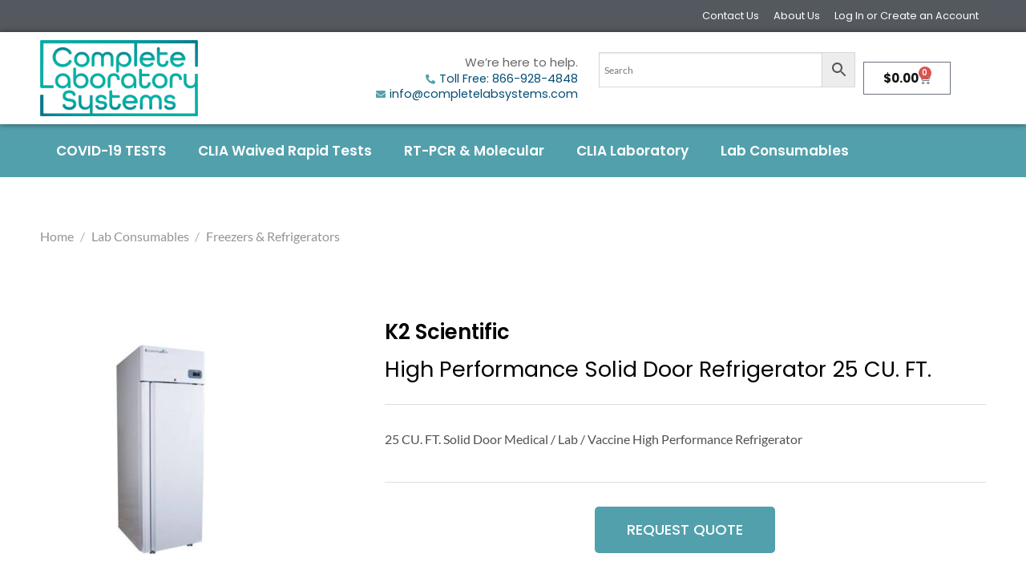

--- FILE ---
content_type: text/html; charset=UTF-8
request_url: https://completelabsystems.com/product/high-performance-solid-door-refrigerator-25-cu-ft/
body_size: 36803
content:
<!DOCTYPE html>
<html lang="en-US">
<head><meta charset="UTF-8"><script>if(navigator.userAgent.match(/MSIE|Internet Explorer/i)||navigator.userAgent.match(/Trident\/7\..*?rv:11/i)){var href=document.location.href;if(!href.match(/[?&]nowprocket/)){if(href.indexOf("?")==-1){if(href.indexOf("#")==-1){document.location.href=href+"?nowprocket=1"}else{document.location.href=href.replace("#","?nowprocket=1#")}}else{if(href.indexOf("#")==-1){document.location.href=href+"&nowprocket=1"}else{document.location.href=href.replace("#","&nowprocket=1#")}}}}</script><script>(()=>{class RocketLazyLoadScripts{constructor(){this.v="2.0.4",this.userEvents=["keydown","keyup","mousedown","mouseup","mousemove","mouseover","mouseout","touchmove","touchstart","touchend","touchcancel","wheel","click","dblclick","input"],this.attributeEvents=["onblur","onclick","oncontextmenu","ondblclick","onfocus","onmousedown","onmouseenter","onmouseleave","onmousemove","onmouseout","onmouseover","onmouseup","onmousewheel","onscroll","onsubmit"]}async t(){this.i(),this.o(),/iP(ad|hone)/.test(navigator.userAgent)&&this.h(),this.u(),this.l(this),this.m(),this.k(this),this.p(this),this._(),await Promise.all([this.R(),this.L()]),this.lastBreath=Date.now(),this.S(this),this.P(),this.D(),this.O(),this.M(),await this.C(this.delayedScripts.normal),await this.C(this.delayedScripts.defer),await this.C(this.delayedScripts.async),await this.T(),await this.F(),await this.j(),await this.A(),window.dispatchEvent(new Event("rocket-allScriptsLoaded")),this.everythingLoaded=!0,this.lastTouchEnd&&await new Promise(t=>setTimeout(t,500-Date.now()+this.lastTouchEnd)),this.I(),this.H(),this.U(),this.W()}i(){this.CSPIssue=sessionStorage.getItem("rocketCSPIssue"),document.addEventListener("securitypolicyviolation",t=>{this.CSPIssue||"script-src-elem"!==t.violatedDirective||"data"!==t.blockedURI||(this.CSPIssue=!0,sessionStorage.setItem("rocketCSPIssue",!0))},{isRocket:!0})}o(){window.addEventListener("pageshow",t=>{this.persisted=t.persisted,this.realWindowLoadedFired=!0},{isRocket:!0}),window.addEventListener("pagehide",()=>{this.onFirstUserAction=null},{isRocket:!0})}h(){let t;function e(e){t=e}window.addEventListener("touchstart",e,{isRocket:!0}),window.addEventListener("touchend",function i(o){o.changedTouches[0]&&t.changedTouches[0]&&Math.abs(o.changedTouches[0].pageX-t.changedTouches[0].pageX)<10&&Math.abs(o.changedTouches[0].pageY-t.changedTouches[0].pageY)<10&&o.timeStamp-t.timeStamp<200&&(window.removeEventListener("touchstart",e,{isRocket:!0}),window.removeEventListener("touchend",i,{isRocket:!0}),"INPUT"===o.target.tagName&&"text"===o.target.type||(o.target.dispatchEvent(new TouchEvent("touchend",{target:o.target,bubbles:!0})),o.target.dispatchEvent(new MouseEvent("mouseover",{target:o.target,bubbles:!0})),o.target.dispatchEvent(new PointerEvent("click",{target:o.target,bubbles:!0,cancelable:!0,detail:1,clientX:o.changedTouches[0].clientX,clientY:o.changedTouches[0].clientY})),event.preventDefault()))},{isRocket:!0})}q(t){this.userActionTriggered||("mousemove"!==t.type||this.firstMousemoveIgnored?"keyup"===t.type||"mouseover"===t.type||"mouseout"===t.type||(this.userActionTriggered=!0,this.onFirstUserAction&&this.onFirstUserAction()):this.firstMousemoveIgnored=!0),"click"===t.type&&t.preventDefault(),t.stopPropagation(),t.stopImmediatePropagation(),"touchstart"===this.lastEvent&&"touchend"===t.type&&(this.lastTouchEnd=Date.now()),"click"===t.type&&(this.lastTouchEnd=0),this.lastEvent=t.type,t.composedPath&&t.composedPath()[0].getRootNode()instanceof ShadowRoot&&(t.rocketTarget=t.composedPath()[0]),this.savedUserEvents.push(t)}u(){this.savedUserEvents=[],this.userEventHandler=this.q.bind(this),this.userEvents.forEach(t=>window.addEventListener(t,this.userEventHandler,{passive:!1,isRocket:!0})),document.addEventListener("visibilitychange",this.userEventHandler,{isRocket:!0})}U(){this.userEvents.forEach(t=>window.removeEventListener(t,this.userEventHandler,{passive:!1,isRocket:!0})),document.removeEventListener("visibilitychange",this.userEventHandler,{isRocket:!0}),this.savedUserEvents.forEach(t=>{(t.rocketTarget||t.target).dispatchEvent(new window[t.constructor.name](t.type,t))})}m(){const t="return false",e=Array.from(this.attributeEvents,t=>"data-rocket-"+t),i="["+this.attributeEvents.join("],[")+"]",o="[data-rocket-"+this.attributeEvents.join("],[data-rocket-")+"]",s=(e,i,o)=>{o&&o!==t&&(e.setAttribute("data-rocket-"+i,o),e["rocket"+i]=new Function("event",o),e.setAttribute(i,t))};new MutationObserver(t=>{for(const n of t)"attributes"===n.type&&(n.attributeName.startsWith("data-rocket-")||this.everythingLoaded?n.attributeName.startsWith("data-rocket-")&&this.everythingLoaded&&this.N(n.target,n.attributeName.substring(12)):s(n.target,n.attributeName,n.target.getAttribute(n.attributeName))),"childList"===n.type&&n.addedNodes.forEach(t=>{if(t.nodeType===Node.ELEMENT_NODE)if(this.everythingLoaded)for(const i of[t,...t.querySelectorAll(o)])for(const t of i.getAttributeNames())e.includes(t)&&this.N(i,t.substring(12));else for(const e of[t,...t.querySelectorAll(i)])for(const t of e.getAttributeNames())this.attributeEvents.includes(t)&&s(e,t,e.getAttribute(t))})}).observe(document,{subtree:!0,childList:!0,attributeFilter:[...this.attributeEvents,...e]})}I(){this.attributeEvents.forEach(t=>{document.querySelectorAll("[data-rocket-"+t+"]").forEach(e=>{this.N(e,t)})})}N(t,e){const i=t.getAttribute("data-rocket-"+e);i&&(t.setAttribute(e,i),t.removeAttribute("data-rocket-"+e))}k(t){Object.defineProperty(HTMLElement.prototype,"onclick",{get(){return this.rocketonclick||null},set(e){this.rocketonclick=e,this.setAttribute(t.everythingLoaded?"onclick":"data-rocket-onclick","this.rocketonclick(event)")}})}S(t){function e(e,i){let o=e[i];e[i]=null,Object.defineProperty(e,i,{get:()=>o,set(s){t.everythingLoaded?o=s:e["rocket"+i]=o=s}})}e(document,"onreadystatechange"),e(window,"onload"),e(window,"onpageshow");try{Object.defineProperty(document,"readyState",{get:()=>t.rocketReadyState,set(e){t.rocketReadyState=e},configurable:!0}),document.readyState="loading"}catch(t){console.log("WPRocket DJE readyState conflict, bypassing")}}l(t){this.originalAddEventListener=EventTarget.prototype.addEventListener,this.originalRemoveEventListener=EventTarget.prototype.removeEventListener,this.savedEventListeners=[],EventTarget.prototype.addEventListener=function(e,i,o){o&&o.isRocket||!t.B(e,this)&&!t.userEvents.includes(e)||t.B(e,this)&&!t.userActionTriggered||e.startsWith("rocket-")||t.everythingLoaded?t.originalAddEventListener.call(this,e,i,o):(t.savedEventListeners.push({target:this,remove:!1,type:e,func:i,options:o}),"mouseenter"!==e&&"mouseleave"!==e||t.originalAddEventListener.call(this,e,t.savedUserEvents.push,o))},EventTarget.prototype.removeEventListener=function(e,i,o){o&&o.isRocket||!t.B(e,this)&&!t.userEvents.includes(e)||t.B(e,this)&&!t.userActionTriggered||e.startsWith("rocket-")||t.everythingLoaded?t.originalRemoveEventListener.call(this,e,i,o):t.savedEventListeners.push({target:this,remove:!0,type:e,func:i,options:o})}}J(t,e){this.savedEventListeners=this.savedEventListeners.filter(i=>{let o=i.type,s=i.target||window;return e!==o||t!==s||(this.B(o,s)&&(i.type="rocket-"+o),this.$(i),!1)})}H(){EventTarget.prototype.addEventListener=this.originalAddEventListener,EventTarget.prototype.removeEventListener=this.originalRemoveEventListener,this.savedEventListeners.forEach(t=>this.$(t))}$(t){t.remove?this.originalRemoveEventListener.call(t.target,t.type,t.func,t.options):this.originalAddEventListener.call(t.target,t.type,t.func,t.options)}p(t){let e;function i(e){return t.everythingLoaded?e:e.split(" ").map(t=>"load"===t||t.startsWith("load.")?"rocket-jquery-load":t).join(" ")}function o(o){function s(e){const s=o.fn[e];o.fn[e]=o.fn.init.prototype[e]=function(){return this[0]===window&&t.userActionTriggered&&("string"==typeof arguments[0]||arguments[0]instanceof String?arguments[0]=i(arguments[0]):"object"==typeof arguments[0]&&Object.keys(arguments[0]).forEach(t=>{const e=arguments[0][t];delete arguments[0][t],arguments[0][i(t)]=e})),s.apply(this,arguments),this}}if(o&&o.fn&&!t.allJQueries.includes(o)){const e={DOMContentLoaded:[],"rocket-DOMContentLoaded":[]};for(const t in e)document.addEventListener(t,()=>{e[t].forEach(t=>t())},{isRocket:!0});o.fn.ready=o.fn.init.prototype.ready=function(i){function s(){parseInt(o.fn.jquery)>2?setTimeout(()=>i.bind(document)(o)):i.bind(document)(o)}return"function"==typeof i&&(t.realDomReadyFired?!t.userActionTriggered||t.fauxDomReadyFired?s():e["rocket-DOMContentLoaded"].push(s):e.DOMContentLoaded.push(s)),o([])},s("on"),s("one"),s("off"),t.allJQueries.push(o)}e=o}t.allJQueries=[],o(window.jQuery),Object.defineProperty(window,"jQuery",{get:()=>e,set(t){o(t)}})}P(){const t=new Map;document.write=document.writeln=function(e){const i=document.currentScript,o=document.createRange(),s=i.parentElement;let n=t.get(i);void 0===n&&(n=i.nextSibling,t.set(i,n));const c=document.createDocumentFragment();o.setStart(c,0),c.appendChild(o.createContextualFragment(e)),s.insertBefore(c,n)}}async R(){return new Promise(t=>{this.userActionTriggered?t():this.onFirstUserAction=t})}async L(){return new Promise(t=>{document.addEventListener("DOMContentLoaded",()=>{this.realDomReadyFired=!0,t()},{isRocket:!0})})}async j(){return this.realWindowLoadedFired?Promise.resolve():new Promise(t=>{window.addEventListener("load",t,{isRocket:!0})})}M(){this.pendingScripts=[];this.scriptsMutationObserver=new MutationObserver(t=>{for(const e of t)e.addedNodes.forEach(t=>{"SCRIPT"!==t.tagName||t.noModule||t.isWPRocket||this.pendingScripts.push({script:t,promise:new Promise(e=>{const i=()=>{const i=this.pendingScripts.findIndex(e=>e.script===t);i>=0&&this.pendingScripts.splice(i,1),e()};t.addEventListener("load",i,{isRocket:!0}),t.addEventListener("error",i,{isRocket:!0}),setTimeout(i,1e3)})})})}),this.scriptsMutationObserver.observe(document,{childList:!0,subtree:!0})}async F(){await this.X(),this.pendingScripts.length?(await this.pendingScripts[0].promise,await this.F()):this.scriptsMutationObserver.disconnect()}D(){this.delayedScripts={normal:[],async:[],defer:[]},document.querySelectorAll("script[type$=rocketlazyloadscript]").forEach(t=>{t.hasAttribute("data-rocket-src")?t.hasAttribute("async")&&!1!==t.async?this.delayedScripts.async.push(t):t.hasAttribute("defer")&&!1!==t.defer||"module"===t.getAttribute("data-rocket-type")?this.delayedScripts.defer.push(t):this.delayedScripts.normal.push(t):this.delayedScripts.normal.push(t)})}async _(){await this.L();let t=[];document.querySelectorAll("script[type$=rocketlazyloadscript][data-rocket-src]").forEach(e=>{let i=e.getAttribute("data-rocket-src");if(i&&!i.startsWith("data:")){i.startsWith("//")&&(i=location.protocol+i);try{const o=new URL(i).origin;o!==location.origin&&t.push({src:o,crossOrigin:e.crossOrigin||"module"===e.getAttribute("data-rocket-type")})}catch(t){}}}),t=[...new Map(t.map(t=>[JSON.stringify(t),t])).values()],this.Y(t,"preconnect")}async G(t){if(await this.K(),!0!==t.noModule||!("noModule"in HTMLScriptElement.prototype))return new Promise(e=>{let i;function o(){(i||t).setAttribute("data-rocket-status","executed"),e()}try{if(navigator.userAgent.includes("Firefox/")||""===navigator.vendor||this.CSPIssue)i=document.createElement("script"),[...t.attributes].forEach(t=>{let e=t.nodeName;"type"!==e&&("data-rocket-type"===e&&(e="type"),"data-rocket-src"===e&&(e="src"),i.setAttribute(e,t.nodeValue))}),t.text&&(i.text=t.text),t.nonce&&(i.nonce=t.nonce),i.hasAttribute("src")?(i.addEventListener("load",o,{isRocket:!0}),i.addEventListener("error",()=>{i.setAttribute("data-rocket-status","failed-network"),e()},{isRocket:!0}),setTimeout(()=>{i.isConnected||e()},1)):(i.text=t.text,o()),i.isWPRocket=!0,t.parentNode.replaceChild(i,t);else{const i=t.getAttribute("data-rocket-type"),s=t.getAttribute("data-rocket-src");i?(t.type=i,t.removeAttribute("data-rocket-type")):t.removeAttribute("type"),t.addEventListener("load",o,{isRocket:!0}),t.addEventListener("error",i=>{this.CSPIssue&&i.target.src.startsWith("data:")?(console.log("WPRocket: CSP fallback activated"),t.removeAttribute("src"),this.G(t).then(e)):(t.setAttribute("data-rocket-status","failed-network"),e())},{isRocket:!0}),s?(t.fetchPriority="high",t.removeAttribute("data-rocket-src"),t.src=s):t.src="data:text/javascript;base64,"+window.btoa(unescape(encodeURIComponent(t.text)))}}catch(i){t.setAttribute("data-rocket-status","failed-transform"),e()}});t.setAttribute("data-rocket-status","skipped")}async C(t){const e=t.shift();return e?(e.isConnected&&await this.G(e),this.C(t)):Promise.resolve()}O(){this.Y([...this.delayedScripts.normal,...this.delayedScripts.defer,...this.delayedScripts.async],"preload")}Y(t,e){this.trash=this.trash||[];let i=!0;var o=document.createDocumentFragment();t.forEach(t=>{const s=t.getAttribute&&t.getAttribute("data-rocket-src")||t.src;if(s&&!s.startsWith("data:")){const n=document.createElement("link");n.href=s,n.rel=e,"preconnect"!==e&&(n.as="script",n.fetchPriority=i?"high":"low"),t.getAttribute&&"module"===t.getAttribute("data-rocket-type")&&(n.crossOrigin=!0),t.crossOrigin&&(n.crossOrigin=t.crossOrigin),t.integrity&&(n.integrity=t.integrity),t.nonce&&(n.nonce=t.nonce),o.appendChild(n),this.trash.push(n),i=!1}}),document.head.appendChild(o)}W(){this.trash.forEach(t=>t.remove())}async T(){try{document.readyState="interactive"}catch(t){}this.fauxDomReadyFired=!0;try{await this.K(),this.J(document,"readystatechange"),document.dispatchEvent(new Event("rocket-readystatechange")),await this.K(),document.rocketonreadystatechange&&document.rocketonreadystatechange(),await this.K(),this.J(document,"DOMContentLoaded"),document.dispatchEvent(new Event("rocket-DOMContentLoaded")),await this.K(),this.J(window,"DOMContentLoaded"),window.dispatchEvent(new Event("rocket-DOMContentLoaded"))}catch(t){console.error(t)}}async A(){try{document.readyState="complete"}catch(t){}try{await this.K(),this.J(document,"readystatechange"),document.dispatchEvent(new Event("rocket-readystatechange")),await this.K(),document.rocketonreadystatechange&&document.rocketonreadystatechange(),await this.K(),this.J(window,"load"),window.dispatchEvent(new Event("rocket-load")),await this.K(),window.rocketonload&&window.rocketonload(),await this.K(),this.allJQueries.forEach(t=>t(window).trigger("rocket-jquery-load")),await this.K(),this.J(window,"pageshow");const t=new Event("rocket-pageshow");t.persisted=this.persisted,window.dispatchEvent(t),await this.K(),window.rocketonpageshow&&window.rocketonpageshow({persisted:this.persisted})}catch(t){console.error(t)}}async K(){Date.now()-this.lastBreath>45&&(await this.X(),this.lastBreath=Date.now())}async X(){return document.hidden?new Promise(t=>setTimeout(t)):new Promise(t=>requestAnimationFrame(t))}B(t,e){return e===document&&"readystatechange"===t||(e===document&&"DOMContentLoaded"===t||(e===window&&"DOMContentLoaded"===t||(e===window&&"load"===t||e===window&&"pageshow"===t)))}static run(){(new RocketLazyLoadScripts).t()}}RocketLazyLoadScripts.run()})();</script>
	
	<meta name="viewport" content="width=device-width, initial-scale=1.0, viewport-fit=cover" />		<script type="rocketlazyloadscript">(function(html){html.className = html.className.replace(/\bno-js\b/,'js')})(document.documentElement);</script>
<meta name='robots' content='index, follow, max-image-preview:large, max-snippet:-1, max-video-preview:-1' />
	<style>img:is([sizes="auto" i], [sizes^="auto," i]) { contain-intrinsic-size: 3000px 1500px }</style>
	<meta name="viewport" content="width=device-width, initial-scale=1" />
	<!-- This site is optimized with the Yoast SEO plugin v26.2 - https://yoast.com/wordpress/plugins/seo/ -->
	<title>K225SDR : High Performance Solid Door Refrigerator 25 CU. FT.</title>
	<meta name="description" content="K225SDR : 25 CU. FT. Solid Door Medical / Lab / Vaccine High Performance Refrigerator" />
	<link rel="canonical" href="https://completelabsystems.com/product/high-performance-solid-door-refrigerator-25-cu-ft/" />
	<meta property="og:locale" content="en_US" />
	<meta property="og:type" content="article" />
	<meta property="og:title" content="K225SDR : High Performance Solid Door Refrigerator 25 CU. FT." />
	<meta property="og:description" content="K225SDR : 25 CU. FT. Solid Door Medical / Lab / Vaccine High Performance Refrigerator" />
	<meta property="og:url" content="https://completelabsystems.com/product/high-performance-solid-door-refrigerator-25-cu-ft/" />
	<meta property="og:site_name" content="Complete Laboratory Systems" />
	<meta property="article:modified_time" content="2022-02-24T00:56:09+00:00" />
	<meta property="og:image" content="https://completelabsystems.com/wp-content/uploads/2022/02/K225SDR.jpg" />
	<meta property="og:image:width" content="700" />
	<meta property="og:image:height" content="700" />
	<meta property="og:image:type" content="image/jpeg" />
	<meta name="twitter:card" content="summary_large_image" />
	<meta name="twitter:label1" content="Est. reading time" />
	<meta name="twitter:data1" content="2 minutes" />
	<script type="application/ld+json" class="yoast-schema-graph">{"@context":"https://schema.org","@graph":[{"@type":"WebPage","@id":"https://completelabsystems.com/product/high-performance-solid-door-refrigerator-25-cu-ft/","url":"https://completelabsystems.com/product/high-performance-solid-door-refrigerator-25-cu-ft/","name":"K225SDR : High Performance Solid Door Refrigerator 25 CU. FT.","isPartOf":{"@id":"https://completelabsystems.com/#website"},"primaryImageOfPage":{"@id":"https://completelabsystems.com/product/high-performance-solid-door-refrigerator-25-cu-ft/#primaryimage"},"image":{"@id":"https://completelabsystems.com/product/high-performance-solid-door-refrigerator-25-cu-ft/#primaryimage"},"thumbnailUrl":"https://completelabsystems.com/wp-content/uploads/2022/02/K225SDR.jpg","datePublished":"2022-02-23T20:54:29+00:00","dateModified":"2022-02-24T00:56:09+00:00","description":"K225SDR : 25 CU. FT. Solid Door Medical / Lab / Vaccine High Performance Refrigerator","breadcrumb":{"@id":"https://completelabsystems.com/product/high-performance-solid-door-refrigerator-25-cu-ft/#breadcrumb"},"inLanguage":"en-US","potentialAction":[{"@type":"ReadAction","target":["https://completelabsystems.com/product/high-performance-solid-door-refrigerator-25-cu-ft/"]}]},{"@type":"ImageObject","inLanguage":"en-US","@id":"https://completelabsystems.com/product/high-performance-solid-door-refrigerator-25-cu-ft/#primaryimage","url":"https://completelabsystems.com/wp-content/uploads/2022/02/K225SDR.jpg","contentUrl":"https://completelabsystems.com/wp-content/uploads/2022/02/K225SDR.jpg","width":700,"height":700,"caption":"K225SDR"},{"@type":"BreadcrumbList","@id":"https://completelabsystems.com/product/high-performance-solid-door-refrigerator-25-cu-ft/#breadcrumb","itemListElement":[{"@type":"ListItem","position":1,"name":"Home","item":"https://completelabsystems.com/"},{"@type":"ListItem","position":2,"name":"Products","item":"https://completelabsystems.com/products/"},{"@type":"ListItem","position":3,"name":"K225SDR : High Performance Solid Door Refrigerator 25 CU. FT."}]},{"@type":"WebSite","@id":"https://completelabsystems.com/#website","url":"https://completelabsystems.com/","name":"Complete Laboratory Systems","description":"","publisher":{"@id":"https://completelabsystems.com/#organization"},"potentialAction":[{"@type":"SearchAction","target":{"@type":"EntryPoint","urlTemplate":"https://completelabsystems.com/?s={search_term_string}"},"query-input":{"@type":"PropertyValueSpecification","valueRequired":true,"valueName":"search_term_string"}}],"inLanguage":"en-US"},{"@type":"Organization","@id":"https://completelabsystems.com/#organization","name":"Complete Laboratory Systems","url":"https://completelabsystems.com/","logo":{"@type":"ImageObject","inLanguage":"en-US","@id":"https://completelabsystems.com/#/schema/logo/image/","url":"https://completelabsystems.com/wp-content/uploads/2021/06/cropped-cls-long.png","contentUrl":"https://completelabsystems.com/wp-content/uploads/2021/06/cropped-cls-long.png","width":512,"height":512,"caption":"Complete Laboratory Systems"},"image":{"@id":"https://completelabsystems.com/#/schema/logo/image/"}}]}</script>
	<!-- / Yoast SEO plugin. -->



<link rel='prefetch' href='https://completelabsystems.com/wp-content/themes/flatsome/assets/js/flatsome.js?ver=e1ad26bd5672989785e1' />
<link rel='prefetch' href='https://completelabsystems.com/wp-content/themes/flatsome/assets/js/chunk.slider.js?ver=3.19.12' />
<link rel='prefetch' href='https://completelabsystems.com/wp-content/themes/flatsome/assets/js/chunk.popups.js?ver=3.19.12' />
<link rel='prefetch' href='https://completelabsystems.com/wp-content/themes/flatsome/assets/js/chunk.tooltips.js?ver=3.19.12' />
<link rel='prefetch' href='https://completelabsystems.com/wp-content/themes/flatsome/assets/js/woocommerce.js?ver=dd6035ce106022a74757' />
<link rel="alternate" type="application/rss+xml" title="Complete Laboratory Systems &raquo; Feed" href="https://completelabsystems.com/feed/" />
<link rel="alternate" type="application/rss+xml" title="Complete Laboratory Systems &raquo; Comments Feed" href="https://completelabsystems.com/comments/feed/" />
<style id='wp-emoji-styles-inline-css' type='text/css'>

	img.wp-smiley, img.emoji {
		display: inline !important;
		border: none !important;
		box-shadow: none !important;
		height: 1em !important;
		width: 1em !important;
		margin: 0 0.07em !important;
		vertical-align: -0.1em !important;
		background: none !important;
		padding: 0 !important;
	}
</style>
<style id='wp-block-library-inline-css' type='text/css'>
:root{--wp-admin-theme-color:#007cba;--wp-admin-theme-color--rgb:0,124,186;--wp-admin-theme-color-darker-10:#006ba1;--wp-admin-theme-color-darker-10--rgb:0,107,161;--wp-admin-theme-color-darker-20:#005a87;--wp-admin-theme-color-darker-20--rgb:0,90,135;--wp-admin-border-width-focus:2px;--wp-block-synced-color:#7a00df;--wp-block-synced-color--rgb:122,0,223;--wp-bound-block-color:var(--wp-block-synced-color)}@media (min-resolution:192dpi){:root{--wp-admin-border-width-focus:1.5px}}.wp-element-button{cursor:pointer}:root{--wp--preset--font-size--normal:16px;--wp--preset--font-size--huge:42px}:root .has-very-light-gray-background-color{background-color:#eee}:root .has-very-dark-gray-background-color{background-color:#313131}:root .has-very-light-gray-color{color:#eee}:root .has-very-dark-gray-color{color:#313131}:root .has-vivid-green-cyan-to-vivid-cyan-blue-gradient-background{background:linear-gradient(135deg,#00d084,#0693e3)}:root .has-purple-crush-gradient-background{background:linear-gradient(135deg,#34e2e4,#4721fb 50%,#ab1dfe)}:root .has-hazy-dawn-gradient-background{background:linear-gradient(135deg,#faaca8,#dad0ec)}:root .has-subdued-olive-gradient-background{background:linear-gradient(135deg,#fafae1,#67a671)}:root .has-atomic-cream-gradient-background{background:linear-gradient(135deg,#fdd79a,#004a59)}:root .has-nightshade-gradient-background{background:linear-gradient(135deg,#330968,#31cdcf)}:root .has-midnight-gradient-background{background:linear-gradient(135deg,#020381,#2874fc)}.has-regular-font-size{font-size:1em}.has-larger-font-size{font-size:2.625em}.has-normal-font-size{font-size:var(--wp--preset--font-size--normal)}.has-huge-font-size{font-size:var(--wp--preset--font-size--huge)}.has-text-align-center{text-align:center}.has-text-align-left{text-align:left}.has-text-align-right{text-align:right}#end-resizable-editor-section{display:none}.aligncenter{clear:both}.items-justified-left{justify-content:flex-start}.items-justified-center{justify-content:center}.items-justified-right{justify-content:flex-end}.items-justified-space-between{justify-content:space-between}.screen-reader-text{border:0;clip-path:inset(50%);height:1px;margin:-1px;overflow:hidden;padding:0;position:absolute;width:1px;word-wrap:normal!important}.screen-reader-text:focus{background-color:#ddd;clip-path:none;color:#444;display:block;font-size:1em;height:auto;left:5px;line-height:normal;padding:15px 23px 14px;text-decoration:none;top:5px;width:auto;z-index:100000}html :where(.has-border-color){border-style:solid}html :where([style*=border-top-color]){border-top-style:solid}html :where([style*=border-right-color]){border-right-style:solid}html :where([style*=border-bottom-color]){border-bottom-style:solid}html :where([style*=border-left-color]){border-left-style:solid}html :where([style*=border-width]){border-style:solid}html :where([style*=border-top-width]){border-top-style:solid}html :where([style*=border-right-width]){border-right-style:solid}html :where([style*=border-bottom-width]){border-bottom-style:solid}html :where([style*=border-left-width]){border-left-style:solid}html :where(img[class*=wp-image-]){height:auto;max-width:100%}:where(figure){margin:0 0 1em}html :where(.is-position-sticky){--wp-admin--admin-bar--position-offset:var(--wp-admin--admin-bar--height,0px)}@media screen and (max-width:600px){html :where(.is-position-sticky){--wp-admin--admin-bar--position-offset:0px}}
</style>
<link data-minify="1" rel='stylesheet' id='woolentor-block-common-css' href='https://completelabsystems.com/wp-content/cache/min/1/wp-content/plugins/woolentor-addons/woolentor-blocks/assets/css/common-style.css?ver=1763432228' type='text/css' media='all' />
<link data-minify="1" rel='stylesheet' id='woolentor-block-default-css' href='https://completelabsystems.com/wp-content/cache/min/1/wp-content/plugins/woolentor-addons/woolentor-blocks/assets/css/style-index.css?ver=1763432228' type='text/css' media='all' />
<link rel='stylesheet' id='ae-pro-css-css' href='https://completelabsystems.com/wp-content/plugins/anywhere-elementor-pro/includes/assets/css/ae-pro.min.css?ver=2.22.2' type='text/css' media='all' />
<link rel='stylesheet' id='photoswipe-css' href='https://completelabsystems.com/wp-content/plugins/woocommerce/assets/css/photoswipe/photoswipe.min.css?ver=10.3.4' type='text/css' media='all' />
<link rel='stylesheet' id='photoswipe-default-skin-css' href='https://completelabsystems.com/wp-content/plugins/woocommerce/assets/css/photoswipe/default-skin/default-skin.min.css?ver=10.3.4' type='text/css' media='all' />
<style id='woocommerce-inline-inline-css' type='text/css'>
.woocommerce form .form-row .required { visibility: visible; }
</style>
<link rel='stylesheet' id='aws-style-css' href='https://completelabsystems.com/wp-content/plugins/advanced-woo-search/assets/css/common.min.css?ver=3.47' type='text/css' media='all' />
<link data-minify="1" rel='stylesheet' id='if-menu-site-css-css' href='https://completelabsystems.com/wp-content/cache/min/1/wp-content/plugins/if-menu/assets/if-menu-site.css?ver=1763432228' type='text/css' media='all' />
<link data-minify="1" rel='stylesheet' id='font-awesome-css' href='https://completelabsystems.com/wp-content/cache/min/1/wp-content/plugins/elementor/assets/lib/font-awesome/css/font-awesome.min.css?ver=1763432228' type='text/css' media='all' />
<link data-minify="1" rel='stylesheet' id='simple-line-icons-wl-css' href='https://completelabsystems.com/wp-content/cache/min/1/wp-content/plugins/woolentor-addons/assets/css/simple-line-icons.css?ver=1763432228' type='text/css' media='all' />
<link data-minify="1" rel='stylesheet' id='htflexboxgrid-css' href='https://completelabsystems.com/wp-content/cache/min/1/wp-content/plugins/woolentor-addons/assets/css/htflexboxgrid.css?ver=1763432228' type='text/css' media='all' />
<link data-minify="1" rel='stylesheet' id='slick-css' href='https://completelabsystems.com/wp-content/cache/min/1/wp-content/plugins/woolentor-addons/assets/css/slick.css?ver=1763432228' type='text/css' media='all' />
<link data-minify="1" rel='stylesheet' id='woolentor-widgets-css' href='https://completelabsystems.com/wp-content/cache/min/1/wp-content/plugins/woolentor-addons/assets/css/woolentor-widgets.css?ver=1763432229' type='text/css' media='all' />
<link data-minify="1" rel='stylesheet' id='woolentor-quickview-css' href='https://completelabsystems.com/wp-content/cache/min/1/wp-content/plugins/woolentor-addons/includes/modules/quickview/assets/css/frontend.css?ver=1763432229' type='text/css' media='all' />
<link rel='stylesheet' id='vegas-css-css' href='https://completelabsystems.com/wp-content/plugins/anywhere-elementor-pro/includes/assets/lib/vegas/vegas.min.css?ver=2.4.0' type='text/css' media='all' />
<link data-minify="1" rel='stylesheet' id='brands-styles-css' href='https://completelabsystems.com/wp-content/cache/min/1/wp-content/plugins/woocommerce/assets/css/brands.css?ver=1763432229' type='text/css' media='all' />
<link rel='stylesheet' id='elementor-frontend-css' href='https://completelabsystems.com/wp-content/plugins/elementor/assets/css/frontend.min.css?ver=3.32.5' type='text/css' media='all' />
<link rel='stylesheet' id='widget-heading-css' href='https://completelabsystems.com/wp-content/plugins/elementor/assets/css/widget-heading.min.css?ver=3.32.5' type='text/css' media='all' />
<link rel='stylesheet' id='e-popup-css' href='https://completelabsystems.com/wp-content/plugins/elementor-pro/assets/css/conditionals/popup.min.css?ver=3.32.3' type='text/css' media='all' />
<link rel='stylesheet' id='widget-nav-menu-css' href='https://completelabsystems.com/wp-content/plugins/elementor-pro/assets/css/widget-nav-menu.min.css?ver=3.32.3' type='text/css' media='all' />
<link rel='stylesheet' id='widget-image-css' href='https://completelabsystems.com/wp-content/plugins/elementor/assets/css/widget-image.min.css?ver=3.32.5' type='text/css' media='all' />
<link rel='stylesheet' id='widget-icon-list-css' href='https://completelabsystems.com/wp-content/plugins/elementor/assets/css/widget-icon-list.min.css?ver=3.32.5' type='text/css' media='all' />
<link rel='stylesheet' id='widget-woocommerce-menu-cart-css' href='https://completelabsystems.com/wp-content/plugins/elementor-pro/assets/css/widget-woocommerce-menu-cart.min.css?ver=3.32.3' type='text/css' media='all' />
<link rel='stylesheet' id='e-sticky-css' href='https://completelabsystems.com/wp-content/plugins/elementor-pro/assets/css/modules/sticky.min.css?ver=3.32.3' type='text/css' media='all' />
<link rel='stylesheet' id='e-animation-fadeIn-css' href='https://completelabsystems.com/wp-content/plugins/elementor/assets/lib/animations/styles/fadeIn.min.css?ver=3.32.5' type='text/css' media='all' />
<link rel='stylesheet' id='widget-form-css' href='https://completelabsystems.com/wp-content/plugins/elementor-pro/assets/css/widget-form.min.css?ver=3.32.3' type='text/css' media='all' />
<link rel='stylesheet' id='widget-spacer-css' href='https://completelabsystems.com/wp-content/plugins/elementor/assets/css/widget-spacer.min.css?ver=3.32.5' type='text/css' media='all' />
<link data-minify="1" rel='stylesheet' id='swiper-css' href='https://completelabsystems.com/wp-content/cache/min/1/wp-content/plugins/elementor/assets/lib/swiper/v8/css/swiper.min.css?ver=1763432229' type='text/css' media='all' />
<link rel='stylesheet' id='e-swiper-css' href='https://completelabsystems.com/wp-content/plugins/elementor/assets/css/conditionals/e-swiper.min.css?ver=3.32.5' type='text/css' media='all' />
<link rel='stylesheet' id='widget-image-carousel-css' href='https://completelabsystems.com/wp-content/plugins/elementor/assets/css/widget-image-carousel.min.css?ver=3.32.5' type='text/css' media='all' />
<link rel='stylesheet' id='widget-divider-css' href='https://completelabsystems.com/wp-content/plugins/elementor/assets/css/widget-divider.min.css?ver=3.32.5' type='text/css' media='all' />
<link data-minify="1" rel='stylesheet' id='elementor-icons-css' href='https://completelabsystems.com/wp-content/cache/min/1/wp-content/plugins/elementor/assets/lib/eicons/css/elementor-icons.min.css?ver=1763432229' type='text/css' media='all' />
<link rel='stylesheet' id='elementor-post-3756-css' href='https://completelabsystems.com/wp-content/uploads/elementor/css/post-3756.css?ver=1763432228' type='text/css' media='all' />
<link rel='stylesheet' id='elementor-post-610-css' href='https://completelabsystems.com/wp-content/uploads/elementor/css/post-610.css?ver=1763432228' type='text/css' media='all' />
<link rel='stylesheet' id='elementor-post-3757-css' href='https://completelabsystems.com/wp-content/uploads/elementor/css/post-3757.css?ver=1763432228' type='text/css' media='all' />
<link rel='stylesheet' id='elementor-post-921-css' href='https://completelabsystems.com/wp-content/uploads/elementor/css/post-921.css?ver=1763432228' type='text/css' media='all' />
<link data-minify="1" rel='stylesheet' id='woolentor-product-grid-modern-css' href='https://completelabsystems.com/wp-content/cache/min/1/wp-content/plugins/woolentor-addons/assets/css/product-grid/modern.css?ver=1763432229' type='text/css' media='all' />
<link rel='stylesheet' id='elementor-post-10947-css' href='https://completelabsystems.com/wp-content/uploads/elementor/css/post-10947.css?ver=1763432513' type='text/css' media='all' />
<link data-minify="1" rel='stylesheet' id='flatsome-main-css' href='https://completelabsystems.com/wp-content/cache/min/1/wp-content/themes/flatsome/assets/css/flatsome.css?ver=1763432229' type='text/css' media='all' />
<style id='flatsome-main-inline-css' type='text/css'>
@font-face {
				font-family: "fl-icons";
				font-display: block;
				src: url(https://completelabsystems.com/wp-content/themes/flatsome/assets/css/icons/fl-icons.eot?v=3.19.12);
				src:
					url(https://completelabsystems.com/wp-content/themes/flatsome/assets/css/icons/fl-icons.eot#iefix?v=3.19.12) format("embedded-opentype"),
					url(https://completelabsystems.com/wp-content/themes/flatsome/assets/css/icons/fl-icons.woff2?v=3.19.12) format("woff2"),
					url(https://completelabsystems.com/wp-content/themes/flatsome/assets/css/icons/fl-icons.ttf?v=3.19.12) format("truetype"),
					url(https://completelabsystems.com/wp-content/themes/flatsome/assets/css/icons/fl-icons.woff?v=3.19.12) format("woff"),
					url(https://completelabsystems.com/wp-content/themes/flatsome/assets/css/icons/fl-icons.svg?v=3.19.12#fl-icons) format("svg");
			}
</style>
<link data-minify="1" rel='stylesheet' id='flatsome-shop-css' href='https://completelabsystems.com/wp-content/cache/min/1/wp-content/themes/flatsome/assets/css/flatsome-shop.css?ver=1763432229' type='text/css' media='all' />
<link rel='stylesheet' id='flatsome-style-css' href='https://completelabsystems.com/wp-content/themes/flatsome/style.css?ver=3.19.12' type='text/css' media='all' />
<style id='rocket-lazyload-inline-css' type='text/css'>
.rll-youtube-player{position:relative;padding-bottom:56.23%;height:0;overflow:hidden;max-width:100%;}.rll-youtube-player:focus-within{outline: 2px solid currentColor;outline-offset: 5px;}.rll-youtube-player iframe{position:absolute;top:0;left:0;width:100%;height:100%;z-index:100;background:0 0}.rll-youtube-player img{bottom:0;display:block;left:0;margin:auto;max-width:100%;width:100%;position:absolute;right:0;top:0;border:none;height:auto;-webkit-transition:.4s all;-moz-transition:.4s all;transition:.4s all}.rll-youtube-player img:hover{-webkit-filter:brightness(75%)}.rll-youtube-player .play{height:100%;width:100%;left:0;top:0;position:absolute;background:url(https://completelabsystems.com/wp-content/plugins/wp-rocket/assets/img/youtube.png) no-repeat center;background-color: transparent !important;cursor:pointer;border:none;}
</style>
<link data-minify="1" rel='stylesheet' id='elementor-gf-local-poppins-css' href='https://completelabsystems.com/wp-content/cache/min/1/wp-content/uploads/elementor/google-fonts/css/poppins.css?ver=1763432229' type='text/css' media='all' />
<link rel='stylesheet' id='elementor-icons-shared-0-css' href='https://completelabsystems.com/wp-content/plugins/elementor/assets/lib/font-awesome/css/fontawesome.min.css?ver=5.15.3' type='text/css' media='all' />
<link data-minify="1" rel='stylesheet' id='elementor-icons-fa-solid-css' href='https://completelabsystems.com/wp-content/cache/min/1/wp-content/plugins/elementor/assets/lib/font-awesome/css/solid.min.css?ver=1763432229' type='text/css' media='all' />
<script type="text/template" id="tmpl-variation-template">
	<div class="woocommerce-variation-description">{{{ data.variation.variation_description }}}</div>
	<div class="woocommerce-variation-price">{{{ data.variation.price_html }}}</div>
	<div class="woocommerce-variation-availability">{{{ data.variation.availability_html }}}</div>
</script>
<script type="text/template" id="tmpl-unavailable-variation-template">
	<p role="alert">Sorry, this product is unavailable. Please choose a different combination.</p>
</script>
<script type="text/javascript" src="https://completelabsystems.com/wp-includes/js/jquery/jquery.min.js?ver=3.7.1" id="jquery-core-js"></script>
<script type="rocketlazyloadscript" data-rocket-type="text/javascript" data-rocket-src="https://completelabsystems.com/wp-includes/js/jquery/jquery-migrate.min.js?ver=3.4.1" id="jquery-migrate-js"></script>
<script type="rocketlazyloadscript" data-rocket-type="text/javascript" id="jquery-js-after">
/* <![CDATA[ */
if (typeof (window.wpfReadyList) == "undefined") {
			var v = jQuery.fn.jquery;
			if (v && parseInt(v) >= 3 && window.self === window.top) {
				var readyList=[];
				window.originalReadyMethod = jQuery.fn.ready;
				jQuery.fn.ready = function(){
					if(arguments.length && arguments.length > 0 && typeof arguments[0] === "function") {
						readyList.push({"c": this, "a": arguments});
					}
					return window.originalReadyMethod.apply( this, arguments );
				};
				window.wpfReadyList = readyList;
			}}
/* ]]> */
</script>
<script type="rocketlazyloadscript" data-rocket-type="text/javascript" data-rocket-src="https://completelabsystems.com/wp-content/plugins/woocommerce/assets/js/jquery-blockui/jquery.blockUI.min.js?ver=2.7.0-wc.10.3.4" id="wc-jquery-blockui-js" data-wp-strategy="defer"></script>
<script type="text/javascript" id="wc-add-to-cart-js-extra">
/* <![CDATA[ */
var wc_add_to_cart_params = {"ajax_url":"\/wp-admin\/admin-ajax.php","wc_ajax_url":"\/?wc-ajax=%%endpoint%%","i18n_view_cart":"View cart","cart_url":"https:\/\/completelabsystems.com\/cart\/","is_cart":"","cart_redirect_after_add":"no"};
/* ]]> */
</script>
<script type="rocketlazyloadscript" data-rocket-type="text/javascript" data-rocket-src="https://completelabsystems.com/wp-content/plugins/woocommerce/assets/js/frontend/add-to-cart.min.js?ver=10.3.4" id="wc-add-to-cart-js" defer="defer" data-wp-strategy="defer"></script>
<script type="rocketlazyloadscript" data-rocket-type="text/javascript" data-rocket-src="https://completelabsystems.com/wp-content/plugins/woocommerce/assets/js/photoswipe/photoswipe.min.js?ver=4.1.1-wc.10.3.4" id="wc-photoswipe-js" data-wp-strategy="defer"></script>
<script type="rocketlazyloadscript" data-rocket-type="text/javascript" data-rocket-src="https://completelabsystems.com/wp-content/plugins/woocommerce/assets/js/js-cookie/js.cookie.min.js?ver=2.1.4-wc.10.3.4" id="wc-js-cookie-js" data-wp-strategy="defer"></script>
<script type="rocketlazyloadscript" data-rocket-type="text/javascript" data-rocket-src="https://completelabsystems.com/wp-includes/js/underscore.min.js?ver=1.13.7" id="underscore-js"></script>
<script type="text/javascript" id="wp-util-js-extra">
/* <![CDATA[ */
var _wpUtilSettings = {"ajax":{"url":"\/wp-admin\/admin-ajax.php"}};
/* ]]> */
</script>
<script type="rocketlazyloadscript" data-rocket-type="text/javascript" data-rocket-src="https://completelabsystems.com/wp-includes/js/wp-util.min.js?ver=6.8.3" id="wp-util-js"></script>
<link rel="https://api.w.org/" href="https://completelabsystems.com/wp-json/" /><link rel="alternate" title="JSON" type="application/json" href="https://completelabsystems.com/wp-json/wp/v2/product/70306" /><link rel="EditURI" type="application/rsd+xml" title="RSD" href="https://completelabsystems.com/xmlrpc.php?rsd" />
<meta name="generator" content="WordPress 6.8.3" />
<meta name="generator" content="WooCommerce 10.3.4" />
<link rel='shortlink' href='https://completelabsystems.com/?p=70306' />
<link rel="alternate" title="oEmbed (JSON)" type="application/json+oembed" href="https://completelabsystems.com/wp-json/oembed/1.0/embed?url=https%3A%2F%2Fcompletelabsystems.com%2Fproduct%2Fhigh-performance-solid-door-refrigerator-25-cu-ft%2F" />
<link rel="alternate" title="oEmbed (XML)" type="text/xml+oembed" href="https://completelabsystems.com/wp-json/oembed/1.0/embed?url=https%3A%2F%2Fcompletelabsystems.com%2Fproduct%2Fhigh-performance-solid-door-refrigerator-25-cu-ft%2F&#038;format=xml" />
<script type="rocketlazyloadscript">  var el_i13_login_captcha=null; var el_i13_register_captcha=null; </script><script type="rocketlazyloadscript" data-rocket-type="text/javascript">
(function(url){
	if(/(?:Chrome\/26\.0\.1410\.63 Safari\/537\.31|WordfenceTestMonBot)/.test(navigator.userAgent)){ return; }
	var addEvent = function(evt, handler) {
		if (window.addEventListener) {
			document.addEventListener(evt, handler, false);
		} else if (window.attachEvent) {
			document.attachEvent('on' + evt, handler);
		}
	};
	var removeEvent = function(evt, handler) {
		if (window.removeEventListener) {
			document.removeEventListener(evt, handler, false);
		} else if (window.detachEvent) {
			document.detachEvent('on' + evt, handler);
		}
	};
	var evts = 'contextmenu dblclick drag dragend dragenter dragleave dragover dragstart drop keydown keypress keyup mousedown mousemove mouseout mouseover mouseup mousewheel scroll'.split(' ');
	var logHuman = function() {
		if (window.wfLogHumanRan) { return; }
		window.wfLogHumanRan = true;
		var wfscr = document.createElement('script');
		wfscr.type = 'text/javascript';
		wfscr.async = true;
		wfscr.src = url + '&r=' + Math.random();
		(document.getElementsByTagName('head')[0]||document.getElementsByTagName('body')[0]).appendChild(wfscr);
		for (var i = 0; i < evts.length; i++) {
			removeEvent(evts[i], logHuman);
		}
	};
	for (var i = 0; i < evts.length; i++) {
		addEvent(evts[i], logHuman);
	}
})('//completelabsystems.com/?wordfence_lh=1&hid=04B878A32F54BEA3B93CAA123307B084');
</script><style>.woocommerce-product-gallery{ opacity: 1 !important; }</style><!-- Global site tag (gtag.js) - Google Analytics -->
<script async src="https://www.googletagmanager.com/gtag/js?id=G-9YYXEQ0TN4"></script>
<script>
  window.dataLayer = window.dataLayer || [];
  function gtag(){dataLayer.push(arguments);}
  gtag('js', new Date());

  gtag('config', 'G-9YYXEQ0TN4');
</script>	<noscript><style>.woocommerce-product-gallery{ opacity: 1 !important; }</style></noscript>
	<meta name="generator" content="Elementor 3.32.5; features: additional_custom_breakpoints; settings: css_print_method-external, google_font-enabled, font_display-auto">
			<style>
				.e-con.e-parent:nth-of-type(n+4):not(.e-lazyloaded):not(.e-no-lazyload),
				.e-con.e-parent:nth-of-type(n+4):not(.e-lazyloaded):not(.e-no-lazyload) * {
					background-image: none !important;
				}
				@media screen and (max-height: 1024px) {
					.e-con.e-parent:nth-of-type(n+3):not(.e-lazyloaded):not(.e-no-lazyload),
					.e-con.e-parent:nth-of-type(n+3):not(.e-lazyloaded):not(.e-no-lazyload) * {
						background-image: none !important;
					}
				}
				@media screen and (max-height: 640px) {
					.e-con.e-parent:nth-of-type(n+2):not(.e-lazyloaded):not(.e-no-lazyload),
					.e-con.e-parent:nth-of-type(n+2):not(.e-lazyloaded):not(.e-no-lazyload) * {
						background-image: none !important;
					}
				}
			</style>
			<link rel="icon" href="https://completelabsystems.com/wp-content/uploads/2021/06/cropped-cls-long-32x32.png" sizes="32x32" />
<link rel="icon" href="https://completelabsystems.com/wp-content/uploads/2021/06/cropped-cls-long-192x192.png" sizes="192x192" />
<link rel="apple-touch-icon" href="https://completelabsystems.com/wp-content/uploads/2021/06/cropped-cls-long-180x180.png" />
<meta name="msapplication-TileImage" content="https://completelabsystems.com/wp-content/uploads/2021/06/cropped-cls-long-270x270.png" />
<style id="custom-css" type="text/css">:root {--primary-color: #52a0ac;--fs-color-primary: #52a0ac;--fs-color-secondary: #0486c7;--fs-color-success: #7ac133;--fs-color-alert: #b20000;--fs-experimental-link-color: #4e657b;--fs-experimental-link-color-hover: #52a0ac;}.tooltipster-base {--tooltip-color: #fff;--tooltip-bg-color: #000;}.off-canvas-right .mfp-content, .off-canvas-left .mfp-content {--drawer-width: 300px;}.off-canvas .mfp-content.off-canvas-cart {--drawer-width: 360px;}html{background-color:#ffffff!important;}.container-width, .full-width .ubermenu-nav, .container, .row{max-width: 1170px}.row.row-collapse{max-width: 1140px}.row.row-small{max-width: 1162.5px}.row.row-large{max-width: 1200px}.header-main{height: 100px}#logo img{max-height: 100px}#logo{width:200px;}.header-bottom{min-height: 55px}.header-top{min-height: 30px}.transparent .header-main{height: 90px}.transparent #logo img{max-height: 90px}.has-transparent + .page-title:first-of-type,.has-transparent + #main > .page-title,.has-transparent + #main > div > .page-title,.has-transparent + #main .page-header-wrapper:first-of-type .page-title{padding-top: 90px;}.header.show-on-scroll,.stuck .header-main{height:70px!important}.stuck #logo img{max-height: 70px!important}.header-bottom {background-color: #f1f1f1}.stuck .header-main .nav > li > a{line-height: 50px }.header-bottom-nav > li > a{line-height: 16px }@media (max-width: 549px) {.header-main{height: 70px}#logo img{max-height: 70px}}body{color: #515151}h1,h2,h3,h4,h5,h6,.heading-font{color: #333333;}body{font-family: Lato, sans-serif;}body {font-weight: 400;font-style: normal;}.nav > li > a {font-family: Lato, sans-serif;}.mobile-sidebar-levels-2 .nav > li > ul > li > a {font-family: Lato, sans-serif;}.nav > li > a,.mobile-sidebar-levels-2 .nav > li > ul > li > a {font-weight: 700;font-style: normal;}h1,h2,h3,h4,h5,h6,.heading-font, .off-canvas-center .nav-sidebar.nav-vertical > li > a{font-family: Lato, sans-serif;}h1,h2,h3,h4,h5,h6,.heading-font,.banner h1,.banner h2 {font-weight: 700;font-style: normal;}.alt-font{font-family: "Dancing Script", sans-serif;}.alt-font {font-weight: 400!important;font-style: normal!important;}.has-equal-box-heights .box-image {padding-top: 100%;}@media screen and (min-width: 550px){.products .box-vertical .box-image{min-width: 300px!important;width: 300px!important;}}.nav-vertical-fly-out > li + li {border-top-width: 1px; border-top-style: solid;}.label-new.menu-item > a:after{content:"New";}.label-hot.menu-item > a:after{content:"Hot";}.label-sale.menu-item > a:after{content:"Sale";}.label-popular.menu-item > a:after{content:"Popular";}</style><style id="kirki-inline-styles">/* latin-ext */
@font-face {
  font-family: 'Lato';
  font-style: normal;
  font-weight: 400;
  font-display: swap;
  src: url(https://completelabsystems.com/wp-content/fonts/lato/S6uyw4BMUTPHjxAwXjeu.woff2) format('woff2');
  unicode-range: U+0100-02BA, U+02BD-02C5, U+02C7-02CC, U+02CE-02D7, U+02DD-02FF, U+0304, U+0308, U+0329, U+1D00-1DBF, U+1E00-1E9F, U+1EF2-1EFF, U+2020, U+20A0-20AB, U+20AD-20C0, U+2113, U+2C60-2C7F, U+A720-A7FF;
}
/* latin */
@font-face {
  font-family: 'Lato';
  font-style: normal;
  font-weight: 400;
  font-display: swap;
  src: url(https://completelabsystems.com/wp-content/fonts/lato/S6uyw4BMUTPHjx4wXg.woff2) format('woff2');
  unicode-range: U+0000-00FF, U+0131, U+0152-0153, U+02BB-02BC, U+02C6, U+02DA, U+02DC, U+0304, U+0308, U+0329, U+2000-206F, U+20AC, U+2122, U+2191, U+2193, U+2212, U+2215, U+FEFF, U+FFFD;
}
/* latin-ext */
@font-face {
  font-family: 'Lato';
  font-style: normal;
  font-weight: 700;
  font-display: swap;
  src: url(https://completelabsystems.com/wp-content/fonts/lato/S6u9w4BMUTPHh6UVSwaPGR_p.woff2) format('woff2');
  unicode-range: U+0100-02BA, U+02BD-02C5, U+02C7-02CC, U+02CE-02D7, U+02DD-02FF, U+0304, U+0308, U+0329, U+1D00-1DBF, U+1E00-1E9F, U+1EF2-1EFF, U+2020, U+20A0-20AB, U+20AD-20C0, U+2113, U+2C60-2C7F, U+A720-A7FF;
}
/* latin */
@font-face {
  font-family: 'Lato';
  font-style: normal;
  font-weight: 700;
  font-display: swap;
  src: url(https://completelabsystems.com/wp-content/fonts/lato/S6u9w4BMUTPHh6UVSwiPGQ.woff2) format('woff2');
  unicode-range: U+0000-00FF, U+0131, U+0152-0153, U+02BB-02BC, U+02C6, U+02DA, U+02DC, U+0304, U+0308, U+0329, U+2000-206F, U+20AC, U+2122, U+2191, U+2193, U+2212, U+2215, U+FEFF, U+FFFD;
}/* vietnamese */
@font-face {
  font-family: 'Dancing Script';
  font-style: normal;
  font-weight: 400;
  font-display: swap;
  src: url(https://completelabsystems.com/wp-content/fonts/dancing-script/If2cXTr6YS-zF4S-kcSWSVi_sxjsohD9F50Ruu7BMSo3Rep8ltA.woff2) format('woff2');
  unicode-range: U+0102-0103, U+0110-0111, U+0128-0129, U+0168-0169, U+01A0-01A1, U+01AF-01B0, U+0300-0301, U+0303-0304, U+0308-0309, U+0323, U+0329, U+1EA0-1EF9, U+20AB;
}
/* latin-ext */
@font-face {
  font-family: 'Dancing Script';
  font-style: normal;
  font-weight: 400;
  font-display: swap;
  src: url(https://completelabsystems.com/wp-content/fonts/dancing-script/If2cXTr6YS-zF4S-kcSWSVi_sxjsohD9F50Ruu7BMSo3ROp8ltA.woff2) format('woff2');
  unicode-range: U+0100-02BA, U+02BD-02C5, U+02C7-02CC, U+02CE-02D7, U+02DD-02FF, U+0304, U+0308, U+0329, U+1D00-1DBF, U+1E00-1E9F, U+1EF2-1EFF, U+2020, U+20A0-20AB, U+20AD-20C0, U+2113, U+2C60-2C7F, U+A720-A7FF;
}
/* latin */
@font-face {
  font-family: 'Dancing Script';
  font-style: normal;
  font-weight: 400;
  font-display: swap;
  src: url(https://completelabsystems.com/wp-content/fonts/dancing-script/If2cXTr6YS-zF4S-kcSWSVi_sxjsohD9F50Ruu7BMSo3Sup8.woff2) format('woff2');
  unicode-range: U+0000-00FF, U+0131, U+0152-0153, U+02BB-02BC, U+02C6, U+02DA, U+02DC, U+0304, U+0308, U+0329, U+2000-206F, U+20AC, U+2122, U+2191, U+2193, U+2212, U+2215, U+FEFF, U+FFFD;
}</style><noscript><style id="rocket-lazyload-nojs-css">.rll-youtube-player, [data-lazy-src]{display:none !important;}</style></noscript><meta name="generator" content="WP Rocket 3.20.0.2" data-wpr-features="wpr_delay_js wpr_minify_js wpr_lazyload_images wpr_lazyload_iframes wpr_minify_css wpr_desktop" /></head>
<body class="wp-singular product-template-default single single-product postid-70306 wp-custom-logo wp-theme-flatsome theme-flatsome woocommerce woocommerce-page woocommerce-no-js woolentor_current_theme_flatsome lightbox nav-dropdown-has-arrow nav-dropdown-has-shadow nav-dropdown-has-border woolentor-empty-cart elementor-default elementor-template-full-width elementor-kit-3756 elementor-page-10947">
		<header data-rocket-location-hash="0502f858e7f0f17566c50288111cac79" data-elementor-type="header" data-elementor-id="3757" class="elementor elementor-3757 elementor-location-header" data-elementor-post-type="elementor_library">
					<section class="has_ae_slider elementor-section elementor-top-section elementor-element elementor-element-aa8070f elementor-section-stretched elementor-section-boxed elementor-section-height-default elementor-section-height-default ae-bg-gallery-type-default" data-id="aa8070f" data-element_type="section" data-settings="{&quot;stretch_section&quot;:&quot;section-stretched&quot;,&quot;background_background&quot;:&quot;classic&quot;}">
						<div data-rocket-location-hash="82f6c6a00e9a86a2eaa3cc6e8d136714" class="elementor-container elementor-column-gap-default">
					<div class="has_ae_slider elementor-column elementor-col-100 elementor-top-column elementor-element elementor-element-5636171 ae-bg-gallery-type-default" data-id="5636171" data-element_type="column">
			<div class="elementor-widget-wrap elementor-element-populated">
						<div class="elementor-element elementor-element-c437bf6 elementor-nav-menu__align-end elementor-nav-menu--dropdown-mobile elementor-nav-menu__text-align-center elementor-nav-menu--toggle elementor-nav-menu--burger elementor-widget elementor-widget-nav-menu" data-id="c437bf6" data-element_type="widget" data-settings="{&quot;layout&quot;:&quot;horizontal&quot;,&quot;submenu_icon&quot;:{&quot;value&quot;:&quot;&lt;i class=\&quot;fas fa-caret-down\&quot; aria-hidden=\&quot;true\&quot;&gt;&lt;\/i&gt;&quot;,&quot;library&quot;:&quot;fa-solid&quot;},&quot;toggle&quot;:&quot;burger&quot;}" data-widget_type="nav-menu.default">
				<div class="elementor-widget-container">
								<nav aria-label="Menu" class="elementor-nav-menu--main elementor-nav-menu__container elementor-nav-menu--layout-horizontal e--pointer-underline e--animation-fade">
				<ul id="menu-1-c437bf6" class="elementor-nav-menu"><li class="menu-item menu-item-type-post_type menu-item-object-page menu-item-10367"><a href="https://completelabsystems.com/contact-us/" class="elementor-item">Contact Us</a></li>
<li class="menu-item menu-item-type-post_type menu-item-object-page menu-item-10368"><a href="https://completelabsystems.com/about/" class="elementor-item">About Us</a></li>
<li class="menu-item menu-item-type-post_type menu-item-object-page menu-item-10369"><a href="https://completelabsystems.com/sign-up-login/" class="elementor-item">Log In or Create an Account</a></li>
</ul>			</nav>
					<div class="elementor-menu-toggle" role="button" tabindex="0" aria-label="Menu Toggle" aria-expanded="false">
			<i aria-hidden="true" role="presentation" class="elementor-menu-toggle__icon--open eicon-menu-bar"></i><i aria-hidden="true" role="presentation" class="elementor-menu-toggle__icon--close eicon-close"></i>		</div>
					<nav class="elementor-nav-menu--dropdown elementor-nav-menu__container" aria-hidden="true">
				<ul id="menu-2-c437bf6" class="elementor-nav-menu"><li class="menu-item menu-item-type-post_type menu-item-object-page menu-item-10367"><a href="https://completelabsystems.com/contact-us/" class="elementor-item" tabindex="-1">Contact Us</a></li>
<li class="menu-item menu-item-type-post_type menu-item-object-page menu-item-10368"><a href="https://completelabsystems.com/about/" class="elementor-item" tabindex="-1">About Us</a></li>
<li class="menu-item menu-item-type-post_type menu-item-object-page menu-item-10369"><a href="https://completelabsystems.com/sign-up-login/" class="elementor-item" tabindex="-1">Log In or Create an Account</a></li>
</ul>			</nav>
						</div>
				</div>
					</div>
		</div>
					</div>
		</section>
				<header class="has_ae_slider elementor-section elementor-top-section elementor-element elementor-element-512cd43 elementor-section-boxed elementor-section-height-default elementor-section-height-default ae-bg-gallery-type-default elementor-invisible" data-id="512cd43" data-element_type="section" data-settings="{&quot;background_background&quot;:&quot;classic&quot;,&quot;sticky&quot;:&quot;top&quot;,&quot;animation&quot;:&quot;fadeIn&quot;,&quot;sticky_on&quot;:[&quot;desktop&quot;,&quot;tablet&quot;,&quot;mobile&quot;],&quot;sticky_offset&quot;:0,&quot;sticky_effects_offset&quot;:0,&quot;sticky_anchor_link_offset&quot;:0}">
						<div data-rocket-location-hash="b3be091174dcd2d7573499587c59c9d9" class="elementor-container elementor-column-gap-default">
					<div class="has_ae_slider elementor-column elementor-col-20 elementor-top-column elementor-element elementor-element-8b536ca ae-bg-gallery-type-default" data-id="8b536ca" data-element_type="column">
			<div class="elementor-widget-wrap elementor-element-populated">
						<div class="elementor-element elementor-element-85f6a9a elementor-widget elementor-widget-image" data-id="85f6a9a" data-element_type="widget" data-widget_type="image.default">
				<div class="elementor-widget-container">
																<a href="/">
							<img fetchpriority="high" width="1020" height="493" src="data:image/svg+xml,%3Csvg%20xmlns='http://www.w3.org/2000/svg'%20viewBox='0%200%201020%20493'%3E%3C/svg%3E" class="attachment-large size-large wp-image-1418" alt="" data-lazy-srcset="https://completelabsystems.com/wp-content/uploads/2020/03/cls-1024x495.png 1024w, https://completelabsystems.com/wp-content/uploads/2020/03/cls-510x246.png 510w, https://completelabsystems.com/wp-content/uploads/2020/03/cls-300x145.png 300w, https://completelabsystems.com/wp-content/uploads/2020/03/cls-768x371.png 768w, https://completelabsystems.com/wp-content/uploads/2020/03/cls.png 1368w" data-lazy-sizes="(max-width: 1020px) 100vw, 1020px" data-lazy-src="https://completelabsystems.com/wp-content/uploads/2020/03/cls-1024x495.png" /><noscript><img fetchpriority="high" width="1020" height="493" src="https://completelabsystems.com/wp-content/uploads/2020/03/cls-1024x495.png" class="attachment-large size-large wp-image-1418" alt="" srcset="https://completelabsystems.com/wp-content/uploads/2020/03/cls-1024x495.png 1024w, https://completelabsystems.com/wp-content/uploads/2020/03/cls-510x246.png 510w, https://completelabsystems.com/wp-content/uploads/2020/03/cls-300x145.png 300w, https://completelabsystems.com/wp-content/uploads/2020/03/cls-768x371.png 768w, https://completelabsystems.com/wp-content/uploads/2020/03/cls.png 1368w" sizes="(max-width: 1020px) 100vw, 1020px" /></noscript>								</a>
															</div>
				</div>
					</div>
		</div>
				<div class="has_ae_slider elementor-column elementor-col-20 elementor-top-column elementor-element elementor-element-c89bc4f elementor-hidden-tablet elementor-hidden-phone ae-bg-gallery-type-default" data-id="c89bc4f" data-element_type="column">
			<div class="elementor-widget-wrap">
							</div>
		</div>
				<div class="has_ae_slider elementor-column elementor-col-20 elementor-top-column elementor-element elementor-element-7783182 elementor-hidden-phone ae-bg-gallery-type-default" data-id="7783182" data-element_type="column">
			<div class="elementor-widget-wrap elementor-element-populated">
						<div class="elementor-element elementor-element-34bbff1 elementor-widget elementor-widget-text-editor" data-id="34bbff1" data-element_type="widget" data-widget_type="text-editor.default">
				<div class="elementor-widget-container">
									<p>We&#8217;re here to help.</p>								</div>
				</div>
				<div class="elementor-element elementor-element-99b48e3 elementor-mobile-align-center elementor-align-right elementor-icon-list--layout-traditional elementor-list-item-link-full_width elementor-widget elementor-widget-icon-list" data-id="99b48e3" data-element_type="widget" data-widget_type="icon-list.default">
				<div class="elementor-widget-container">
							<ul class="elementor-icon-list-items">
							<li class="elementor-icon-list-item">
											<a href="tel:866-928-4848">

												<span class="elementor-icon-list-icon">
							<i aria-hidden="true" class="fas fa-phone-alt"></i>						</span>
										<span class="elementor-icon-list-text">Toll Free: 866-928-4848</span>
											</a>
									</li>
								<li class="elementor-icon-list-item">
											<a href="/cdn-cgi/l/email-protection#d5bcbbb3ba95b6bab8a5b9b0a1b0b9b4b7a6aca6a1b0b8a6fbb6bab8">

												<span class="elementor-icon-list-icon">
							<i aria-hidden="true" class="fas fa-envelope"></i>						</span>
										<span class="elementor-icon-list-text"><span class="__cf_email__" data-cfemail="aac3c4ccc5eac9c5c7dac6cfdecfc6cbc8d9d3d9decfc7d984c9c5c7">[email&#160;protected]</span></span>
											</a>
									</li>
						</ul>
						</div>
				</div>
					</div>
		</div>
				<div class="has_ae_slider elementor-column elementor-col-20 elementor-top-column elementor-element elementor-element-9e9acba elementor-hidden-tablet elementor-hidden-phone ae-bg-gallery-type-default" data-id="9e9acba" data-element_type="column">
			<div class="elementor-widget-wrap elementor-element-populated">
						<div class="elementor-element elementor-element-065fafc elementor-widget elementor-widget-shortcode" data-id="065fafc" data-element_type="widget" data-widget_type="shortcode.default">
				<div class="elementor-widget-container">
							<div class="elementor-shortcode"><div class="aws-container" data-url="/?wc-ajax=aws_action" data-siteurl="https://completelabsystems.com" data-lang="" data-show-loader="true" data-show-more="true" data-show-page="true" data-ajax-search="true" data-show-clear="true" data-mobile-screen="false" data-use-analytics="true" data-min-chars="1" data-buttons-order="2" data-timeout="300" data-is-mobile="false" data-page-id="70306" data-tax="" ><form class="aws-search-form" action="https://completelabsystems.com/" method="get" role="search" ><div class="aws-wrapper"><label class="aws-search-label" for="69278bf7ad8a7">Search</label><input type="search" name="s" id="69278bf7ad8a7" value="" class="aws-search-field" placeholder="Search" autocomplete="off" /><input type="hidden" name="post_type" value="product"><input type="hidden" name="type_aws" value="true"><div class="aws-search-clear"><span>×</span></div><div class="aws-loader"></div></div><div class="aws-search-btn aws-form-btn"><span class="aws-search-btn_icon"><svg focusable="false" xmlns="http://www.w3.org/2000/svg" viewBox="0 0 24 24" width="24px"><path d="M15.5 14h-.79l-.28-.27C15.41 12.59 16 11.11 16 9.5 16 5.91 13.09 3 9.5 3S3 5.91 3 9.5 5.91 16 9.5 16c1.61 0 3.09-.59 4.23-1.57l.27.28v.79l5 4.99L20.49 19l-4.99-5zm-6 0C7.01 14 5 11.99 5 9.5S7.01 5 9.5 5 14 7.01 14 9.5 11.99 14 9.5 14z"></path></svg></span></div></form></div></div>
						</div>
				</div>
					</div>
		</div>
				<div class="has_ae_slider elementor-column elementor-col-20 elementor-top-column elementor-element elementor-element-bf69a66 ae-bg-gallery-type-default" data-id="bf69a66" data-element_type="column">
			<div class="elementor-widget-wrap elementor-element-populated">
						<div class="elementor-element elementor-element-a9a5526 toggle-icon--cart-medium elementor-menu-cart--items-indicator-bubble elementor-menu-cart--show-subtotal-yes elementor-menu-cart--cart-type-side-cart elementor-menu-cart--show-remove-button-yes elementor-widget elementor-widget-woocommerce-menu-cart" data-id="a9a5526" data-element_type="widget" data-settings="{&quot;cart_type&quot;:&quot;side-cart&quot;,&quot;open_cart&quot;:&quot;click&quot;,&quot;automatically_open_cart&quot;:&quot;no&quot;}" data-widget_type="woocommerce-menu-cart.default">
				<div class="elementor-widget-container">
							<div class="elementor-menu-cart__wrapper">
							<div class="elementor-menu-cart__toggle_wrapper">
					<div class="elementor-menu-cart__container elementor-lightbox" aria-hidden="true">
						<div class="elementor-menu-cart__main" aria-hidden="true">
									<div class="elementor-menu-cart__close-button">
					</div>
									<div class="widget_shopping_cart_content">
															</div>
						</div>
					</div>
							<div class="elementor-menu-cart__toggle elementor-button-wrapper">
			<a id="elementor-menu-cart__toggle_button" href="#" class="elementor-menu-cart__toggle_button elementor-button elementor-size-sm" aria-expanded="false">
				<span class="elementor-button-text"><span class="woocommerce-Price-amount amount"><bdi><span class="woocommerce-Price-currencySymbol">&#36;</span>0.00</bdi></span></span>
				<span class="elementor-button-icon">
					<span class="elementor-button-icon-qty" data-counter="0">0</span>
					<i class="eicon-cart-medium"></i>					<span class="elementor-screen-only">Cart</span>
				</span>
			</a>
		</div>
						</div>
					</div> <!-- close elementor-menu-cart__wrapper -->
						</div>
				</div>
					</div>
		</div>
					</div>
		</header>
				<nav class="has_ae_slider elementor-section elementor-top-section elementor-element elementor-element-a2d8b44 elementor-section-stretched elementor-section-content-middle elementor-section-boxed elementor-section-height-default elementor-section-height-default ae-bg-gallery-type-default" data-id="a2d8b44" data-element_type="section" data-settings="{&quot;stretch_section&quot;:&quot;section-stretched&quot;,&quot;background_background&quot;:&quot;classic&quot;}">
						<div data-rocket-location-hash="d980f33cebda42b9db2d1a70c42a55aa" class="elementor-container elementor-column-gap-default">
					<div class="has_ae_slider elementor-column elementor-col-100 elementor-top-column elementor-element elementor-element-0abfd7a ae-bg-gallery-type-default" data-id="0abfd7a" data-element_type="column">
			<div class="elementor-widget-wrap elementor-element-populated">
						<div class="elementor-element elementor-element-db39cc3 elementor-nav-menu--dropdown-tablet elementor-nav-menu__text-align-aside elementor-widget elementor-widget-nav-menu" data-id="db39cc3" data-element_type="widget" data-settings="{&quot;layout&quot;:&quot;horizontal&quot;,&quot;submenu_icon&quot;:{&quot;value&quot;:&quot;&lt;i class=\&quot;fas fa-caret-down\&quot; aria-hidden=\&quot;true\&quot;&gt;&lt;\/i&gt;&quot;,&quot;library&quot;:&quot;fa-solid&quot;}}" data-widget_type="nav-menu.default">
				<div class="elementor-widget-container">
								<nav aria-label="Menu" class="elementor-nav-menu--main elementor-nav-menu__container elementor-nav-menu--layout-horizontal e--pointer-underline e--animation-fade">
				<ul id="menu-1-db39cc3" class="elementor-nav-menu"><li class="menu-item menu-item-type-taxonomy menu-item-object-product_cat menu-item-71139"><a href="https://completelabsystems.com/product-category/covid-19-sars-cov-2/" class="elementor-item">COVID-19 TESTS</a></li>
<li class="menu-item menu-item-type-custom menu-item-object-custom menu-item-has-children menu-item-10517"><a href="https://completelabsystems.com/product-category/clia-waived/" class="elementor-item">CLIA Waived Rapid Tests</a>
<ul class="sub-menu elementor-nav-menu--dropdown">
	<li class="menu-item menu-item-type-taxonomy menu-item-object-product_cat menu-item-10639"><a href="https://completelabsystems.com/product-category/clia-waived/drugs-of-abuse/alcohol-testing/" class="elementor-sub-item">Alcohol Testing</a></li>
	<li class="menu-item menu-item-type-taxonomy menu-item-object-product_cat menu-item-10640"><a href="https://completelabsystems.com/product-category/clia-waived/drugs-of-abuse/" class="elementor-sub-item">Drugs of Abuse</a></li>
	<li class="menu-item menu-item-type-taxonomy menu-item-object-product_cat menu-item-10641"><a href="https://completelabsystems.com/product-category/clia-waived/physician-office-lab/" class="elementor-sub-item">Physician Office Lab</a></li>
</ul>
</li>
<li class="menu-item menu-item-type-taxonomy menu-item-object-product_cat menu-item-has-children menu-item-10644"><a href="https://completelabsystems.com/product-category/rt-pcr-molecular-diagnostics/" class="elementor-item">RT-PCR &#038; Molecular</a>
<ul class="sub-menu elementor-nav-menu--dropdown">
	<li class="menu-item menu-item-type-taxonomy menu-item-object-product_cat menu-item-10645"><a href="https://completelabsystems.com/product-category/rt-pcr-molecular-diagnostics/automated-extraction/" class="elementor-sub-item">Automated Extraction</a></li>
	<li class="menu-item menu-item-type-taxonomy menu-item-object-product_cat menu-item-10646"><a href="https://completelabsystems.com/product-category/rt-pcr-molecular-diagnostics/manual-extraction/" class="elementor-sub-item">Manual Extraction</a></li>
	<li class="menu-item menu-item-type-taxonomy menu-item-object-product_cat menu-item-10648"><a href="https://completelabsystems.com/product-category/rt-pcr-molecular-diagnostics/rt-pcr-analyzers/" class="elementor-sub-item">RT-PCR Analyzers</a></li>
	<li class="menu-item menu-item-type-taxonomy menu-item-object-product_cat menu-item-10647"><a href="https://completelabsystems.com/product-category/rt-pcr-molecular-diagnostics/rtpcr-panels-reagents/" class="elementor-sub-item">RT-PCR Panels &amp; Reagents</a></li>
</ul>
</li>
<li class="menu-item menu-item-type-taxonomy menu-item-object-product_cat menu-item-has-children menu-item-10958"><a href="https://completelabsystems.com/product-category/clia-laboratory/" class="elementor-item">CLIA Laboratory</a>
<ul class="sub-menu elementor-nav-menu--dropdown">
	<li class="menu-item menu-item-type-custom menu-item-object-custom menu-item-71885"><a href="https://completelabsystems.com/product-category/clia-laboratory/lcms/" class="elementor-sub-item">LCMS</a></li>
	<li class="menu-item menu-item-type-taxonomy menu-item-object-product_cat menu-item-10963"><a href="https://completelabsystems.com/product-category/clia-laboratory/allergy/" class="elementor-sub-item">Allergy</a></li>
	<li class="menu-item menu-item-type-taxonomy menu-item-object-product_cat menu-item-has-children menu-item-10960"><a href="https://completelabsystems.com/product-category/clia-laboratory/chemistry/" class="elementor-sub-item">Chemistry</a>
	<ul class="sub-menu elementor-nav-menu--dropdown">
		<li class="menu-item menu-item-type-custom menu-item-object-custom menu-item-71887"><a href="https://completelabsystems.com/product-category/clia-laboratory/chemistry/chemistry-analyzers/" class="elementor-sub-item">Chemistry Analyzers</a></li>
		<li class="menu-item menu-item-type-taxonomy menu-item-object-product_cat menu-item-10964"><a href="https://completelabsystems.com/product-category/clia-laboratory/chemistry/open-channel-chemistry-reagents/" class="elementor-sub-item">Open Channel Chemistry Reagents</a></li>
		<li class="menu-item menu-item-type-taxonomy menu-item-object-product_cat menu-item-12869"><a href="https://completelabsystems.com/product-category/clia-laboratory/chemistry/general-chemistry-controls/" class="elementor-sub-item">General Chemistry Controls</a></li>
	</ul>
</li>
	<li class="menu-item menu-item-type-taxonomy menu-item-object-product_cat menu-item-10959"><a href="https://completelabsystems.com/product-category/clia-laboratory/hematology/" class="elementor-sub-item">Hematology</a></li>
	<li class="menu-item menu-item-type-taxonomy menu-item-object-product_cat menu-item-10962"><a href="https://completelabsystems.com/product-category/clia-laboratory/immunoassay/" class="elementor-sub-item">Immunoassay</a></li>
	<li class="menu-item menu-item-type-taxonomy menu-item-object-product_cat menu-item-10961"><a href="https://completelabsystems.com/product-category/clia-laboratory/toxicology/" class="elementor-sub-item">Toxicology</a></li>
</ul>
</li>
<li class="menu-item menu-item-type-custom menu-item-object-custom menu-item-has-children menu-item-10518"><a href="https://completelabsystems.com/product-category/lab-consumables/" class="elementor-item">Lab Consumables</a>
<ul class="sub-menu elementor-nav-menu--dropdown">
	<li class="menu-item menu-item-type-taxonomy menu-item-object-product_cat menu-item-has-children menu-item-10678"><a href="https://completelabsystems.com/product-category/lab-consumables/centrifuges-tubes/" class="elementor-sub-item">Centrifuges &amp; Tubes</a>
	<ul class="sub-menu elementor-nav-menu--dropdown">
		<li class="menu-item menu-item-type-taxonomy menu-item-object-product_cat menu-item-11182"><a href="https://completelabsystems.com/product-category/lab-consumables/centrifuges-tubes/centrifuges/" class="elementor-sub-item">Centrifuges</a></li>
		<li class="menu-item menu-item-type-taxonomy menu-item-object-product_cat menu-item-11183"><a href="https://completelabsystems.com/product-category/lab-consumables/centrifuges-tubes/centrifuge-tubes/" class="elementor-sub-item">Centrifuge Tubes</a></li>
	</ul>
</li>
	<li class="menu-item menu-item-type-taxonomy menu-item-object-product_cat menu-item-10686"><a href="https://completelabsystems.com/product-category/lab-consumables/esr-products/" class="elementor-sub-item">ESR Products</a></li>
	<li class="menu-item menu-item-type-taxonomy menu-item-object-product_cat current-product-ancestor current-menu-parent current-product-parent menu-item-10682"><a href="https://completelabsystems.com/product-category/lab-consumables/freezers-refrigerators/" class="elementor-sub-item">Freezers &amp; Refrigerators</a></li>
	<li class="menu-item menu-item-type-taxonomy menu-item-object-product_cat menu-item-10681"><a href="https://completelabsystems.com/product-category/lab-consumables/fume-hoods/" class="elementor-sub-item">Fume Hoods</a></li>
	<li class="menu-item menu-item-type-taxonomy menu-item-object-product_cat menu-item-has-children menu-item-10677"><a href="https://completelabsystems.com/product-category/lab-consumables/pipettes-and-tips/" class="elementor-sub-item">Pipettes &amp; Tips</a>
	<ul class="sub-menu elementor-nav-menu--dropdown">
		<li class="menu-item menu-item-type-taxonomy menu-item-object-product_cat menu-item-12473"><a href="https://completelabsystems.com/product-category/lab-consumables/pipettes-and-tips/pipettes/" class="elementor-sub-item">Pipettes</a></li>
		<li class="menu-item menu-item-type-taxonomy menu-item-object-product_cat menu-item-12474"><a href="https://completelabsystems.com/product-category/lab-consumables/pipettes-and-tips/pipette-tips/" class="elementor-sub-item">Pipette Tips</a></li>
	</ul>
</li>
	<li class="menu-item menu-item-type-taxonomy menu-item-object-product_cat menu-item-has-children menu-item-10679"><a href="https://completelabsystems.com/product-category/lab-consumables/plates-consumables/" class="elementor-sub-item">Plates &amp; Consumables</a>
	<ul class="sub-menu elementor-nav-menu--dropdown">
		<li class="menu-item menu-item-type-taxonomy menu-item-object-product_cat menu-item-11837"><a href="https://completelabsystems.com/product-category/lab-consumables/plates-consumables/extraction/" class="elementor-sub-item">Extraction</a></li>
		<li class="menu-item menu-item-type-taxonomy menu-item-object-product_cat menu-item-11846"><a href="https://completelabsystems.com/product-category/lab-consumables/plates-consumables/rt-pcr/" class="elementor-sub-item">RT-PCR</a></li>
		<li class="menu-item menu-item-type-taxonomy menu-item-object-product_cat menu-item-12055"><a href="https://completelabsystems.com/product-category/lab-consumables/plates-consumables/elisa-plates/" class="elementor-sub-item">ELISA Plates</a></li>
	</ul>
</li>
	<li class="menu-item menu-item-type-custom menu-item-object-custom menu-item-has-children menu-item-10482"><a href="https://completelabsystems.com/product-category/lab-consumables/sample-collection-and-transport/" class="elementor-sub-item">Sample Collection &#038; Transport</a>
	<ul class="sub-menu elementor-nav-menu--dropdown">
		<li class="menu-item menu-item-type-taxonomy menu-item-object-product_cat menu-item-10509"><a href="https://completelabsystems.com/product-category/lab-consumables/sample-collection-and-transport/transport-medium/" class="elementor-sub-item">Transport Medium</a></li>
		<li class="menu-item menu-item-type-taxonomy menu-item-object-product_cat menu-item-10508"><a href="https://completelabsystems.com/product-category/lab-consumables/sample-collection-and-transport/swabs/" class="elementor-sub-item">Swabs</a></li>
		<li class="menu-item menu-item-type-taxonomy menu-item-object-product_cat menu-item-10507"><a href="https://completelabsystems.com/product-category/lab-consumables/sample-collection-and-transport/specimen-bags/" class="elementor-sub-item">Specimen Bags</a></li>
	</ul>
</li>
	<li class="menu-item menu-item-type-taxonomy menu-item-object-product_cat menu-item-has-children menu-item-11834"><a href="https://completelabsystems.com/product-category/lab-consumables/test-tubes-tube-racks/" class="elementor-sub-item">Test Tubes &amp; Tube Racks</a>
	<ul class="sub-menu elementor-nav-menu--dropdown">
		<li class="menu-item menu-item-type-taxonomy menu-item-object-product_cat menu-item-11836"><a href="https://completelabsystems.com/product-category/lab-consumables/test-tubes-tube-racks/test-tubes-plastic/" class="elementor-sub-item">Test Tubes &#8211; Plastic</a></li>
		<li class="menu-item menu-item-type-taxonomy menu-item-object-product_cat menu-item-11835"><a href="https://completelabsystems.com/product-category/lab-consumables/test-tubes-tube-racks/test-tubes-glass/" class="elementor-sub-item">Test Tubes &#8211; Glass</a></li>
		<li class="menu-item menu-item-type-taxonomy menu-item-object-product_cat menu-item-12054"><a href="https://completelabsystems.com/product-category/lab-consumables/test-tubes-tube-racks/tube-racks/" class="elementor-sub-item">Tube Racks</a></li>
	</ul>
</li>
</ul>
</li>
</ul>			</nav>
						<nav class="elementor-nav-menu--dropdown elementor-nav-menu__container" aria-hidden="true">
				<ul id="menu-2-db39cc3" class="elementor-nav-menu"><li class="menu-item menu-item-type-taxonomy menu-item-object-product_cat menu-item-71139"><a href="https://completelabsystems.com/product-category/covid-19-sars-cov-2/" class="elementor-item" tabindex="-1">COVID-19 TESTS</a></li>
<li class="menu-item menu-item-type-custom menu-item-object-custom menu-item-has-children menu-item-10517"><a href="https://completelabsystems.com/product-category/clia-waived/" class="elementor-item" tabindex="-1">CLIA Waived Rapid Tests</a>
<ul class="sub-menu elementor-nav-menu--dropdown">
	<li class="menu-item menu-item-type-taxonomy menu-item-object-product_cat menu-item-10639"><a href="https://completelabsystems.com/product-category/clia-waived/drugs-of-abuse/alcohol-testing/" class="elementor-sub-item" tabindex="-1">Alcohol Testing</a></li>
	<li class="menu-item menu-item-type-taxonomy menu-item-object-product_cat menu-item-10640"><a href="https://completelabsystems.com/product-category/clia-waived/drugs-of-abuse/" class="elementor-sub-item" tabindex="-1">Drugs of Abuse</a></li>
	<li class="menu-item menu-item-type-taxonomy menu-item-object-product_cat menu-item-10641"><a href="https://completelabsystems.com/product-category/clia-waived/physician-office-lab/" class="elementor-sub-item" tabindex="-1">Physician Office Lab</a></li>
</ul>
</li>
<li class="menu-item menu-item-type-taxonomy menu-item-object-product_cat menu-item-has-children menu-item-10644"><a href="https://completelabsystems.com/product-category/rt-pcr-molecular-diagnostics/" class="elementor-item" tabindex="-1">RT-PCR &#038; Molecular</a>
<ul class="sub-menu elementor-nav-menu--dropdown">
	<li class="menu-item menu-item-type-taxonomy menu-item-object-product_cat menu-item-10645"><a href="https://completelabsystems.com/product-category/rt-pcr-molecular-diagnostics/automated-extraction/" class="elementor-sub-item" tabindex="-1">Automated Extraction</a></li>
	<li class="menu-item menu-item-type-taxonomy menu-item-object-product_cat menu-item-10646"><a href="https://completelabsystems.com/product-category/rt-pcr-molecular-diagnostics/manual-extraction/" class="elementor-sub-item" tabindex="-1">Manual Extraction</a></li>
	<li class="menu-item menu-item-type-taxonomy menu-item-object-product_cat menu-item-10648"><a href="https://completelabsystems.com/product-category/rt-pcr-molecular-diagnostics/rt-pcr-analyzers/" class="elementor-sub-item" tabindex="-1">RT-PCR Analyzers</a></li>
	<li class="menu-item menu-item-type-taxonomy menu-item-object-product_cat menu-item-10647"><a href="https://completelabsystems.com/product-category/rt-pcr-molecular-diagnostics/rtpcr-panels-reagents/" class="elementor-sub-item" tabindex="-1">RT-PCR Panels &amp; Reagents</a></li>
</ul>
</li>
<li class="menu-item menu-item-type-taxonomy menu-item-object-product_cat menu-item-has-children menu-item-10958"><a href="https://completelabsystems.com/product-category/clia-laboratory/" class="elementor-item" tabindex="-1">CLIA Laboratory</a>
<ul class="sub-menu elementor-nav-menu--dropdown">
	<li class="menu-item menu-item-type-custom menu-item-object-custom menu-item-71885"><a href="https://completelabsystems.com/product-category/clia-laboratory/lcms/" class="elementor-sub-item" tabindex="-1">LCMS</a></li>
	<li class="menu-item menu-item-type-taxonomy menu-item-object-product_cat menu-item-10963"><a href="https://completelabsystems.com/product-category/clia-laboratory/allergy/" class="elementor-sub-item" tabindex="-1">Allergy</a></li>
	<li class="menu-item menu-item-type-taxonomy menu-item-object-product_cat menu-item-has-children menu-item-10960"><a href="https://completelabsystems.com/product-category/clia-laboratory/chemistry/" class="elementor-sub-item" tabindex="-1">Chemistry</a>
	<ul class="sub-menu elementor-nav-menu--dropdown">
		<li class="menu-item menu-item-type-custom menu-item-object-custom menu-item-71887"><a href="https://completelabsystems.com/product-category/clia-laboratory/chemistry/chemistry-analyzers/" class="elementor-sub-item" tabindex="-1">Chemistry Analyzers</a></li>
		<li class="menu-item menu-item-type-taxonomy menu-item-object-product_cat menu-item-10964"><a href="https://completelabsystems.com/product-category/clia-laboratory/chemistry/open-channel-chemistry-reagents/" class="elementor-sub-item" tabindex="-1">Open Channel Chemistry Reagents</a></li>
		<li class="menu-item menu-item-type-taxonomy menu-item-object-product_cat menu-item-12869"><a href="https://completelabsystems.com/product-category/clia-laboratory/chemistry/general-chemistry-controls/" class="elementor-sub-item" tabindex="-1">General Chemistry Controls</a></li>
	</ul>
</li>
	<li class="menu-item menu-item-type-taxonomy menu-item-object-product_cat menu-item-10959"><a href="https://completelabsystems.com/product-category/clia-laboratory/hematology/" class="elementor-sub-item" tabindex="-1">Hematology</a></li>
	<li class="menu-item menu-item-type-taxonomy menu-item-object-product_cat menu-item-10962"><a href="https://completelabsystems.com/product-category/clia-laboratory/immunoassay/" class="elementor-sub-item" tabindex="-1">Immunoassay</a></li>
	<li class="menu-item menu-item-type-taxonomy menu-item-object-product_cat menu-item-10961"><a href="https://completelabsystems.com/product-category/clia-laboratory/toxicology/" class="elementor-sub-item" tabindex="-1">Toxicology</a></li>
</ul>
</li>
<li class="menu-item menu-item-type-custom menu-item-object-custom menu-item-has-children menu-item-10518"><a href="https://completelabsystems.com/product-category/lab-consumables/" class="elementor-item" tabindex="-1">Lab Consumables</a>
<ul class="sub-menu elementor-nav-menu--dropdown">
	<li class="menu-item menu-item-type-taxonomy menu-item-object-product_cat menu-item-has-children menu-item-10678"><a href="https://completelabsystems.com/product-category/lab-consumables/centrifuges-tubes/" class="elementor-sub-item" tabindex="-1">Centrifuges &amp; Tubes</a>
	<ul class="sub-menu elementor-nav-menu--dropdown">
		<li class="menu-item menu-item-type-taxonomy menu-item-object-product_cat menu-item-11182"><a href="https://completelabsystems.com/product-category/lab-consumables/centrifuges-tubes/centrifuges/" class="elementor-sub-item" tabindex="-1">Centrifuges</a></li>
		<li class="menu-item menu-item-type-taxonomy menu-item-object-product_cat menu-item-11183"><a href="https://completelabsystems.com/product-category/lab-consumables/centrifuges-tubes/centrifuge-tubes/" class="elementor-sub-item" tabindex="-1">Centrifuge Tubes</a></li>
	</ul>
</li>
	<li class="menu-item menu-item-type-taxonomy menu-item-object-product_cat menu-item-10686"><a href="https://completelabsystems.com/product-category/lab-consumables/esr-products/" class="elementor-sub-item" tabindex="-1">ESR Products</a></li>
	<li class="menu-item menu-item-type-taxonomy menu-item-object-product_cat current-product-ancestor current-menu-parent current-product-parent menu-item-10682"><a href="https://completelabsystems.com/product-category/lab-consumables/freezers-refrigerators/" class="elementor-sub-item" tabindex="-1">Freezers &amp; Refrigerators</a></li>
	<li class="menu-item menu-item-type-taxonomy menu-item-object-product_cat menu-item-10681"><a href="https://completelabsystems.com/product-category/lab-consumables/fume-hoods/" class="elementor-sub-item" tabindex="-1">Fume Hoods</a></li>
	<li class="menu-item menu-item-type-taxonomy menu-item-object-product_cat menu-item-has-children menu-item-10677"><a href="https://completelabsystems.com/product-category/lab-consumables/pipettes-and-tips/" class="elementor-sub-item" tabindex="-1">Pipettes &amp; Tips</a>
	<ul class="sub-menu elementor-nav-menu--dropdown">
		<li class="menu-item menu-item-type-taxonomy menu-item-object-product_cat menu-item-12473"><a href="https://completelabsystems.com/product-category/lab-consumables/pipettes-and-tips/pipettes/" class="elementor-sub-item" tabindex="-1">Pipettes</a></li>
		<li class="menu-item menu-item-type-taxonomy menu-item-object-product_cat menu-item-12474"><a href="https://completelabsystems.com/product-category/lab-consumables/pipettes-and-tips/pipette-tips/" class="elementor-sub-item" tabindex="-1">Pipette Tips</a></li>
	</ul>
</li>
	<li class="menu-item menu-item-type-taxonomy menu-item-object-product_cat menu-item-has-children menu-item-10679"><a href="https://completelabsystems.com/product-category/lab-consumables/plates-consumables/" class="elementor-sub-item" tabindex="-1">Plates &amp; Consumables</a>
	<ul class="sub-menu elementor-nav-menu--dropdown">
		<li class="menu-item menu-item-type-taxonomy menu-item-object-product_cat menu-item-11837"><a href="https://completelabsystems.com/product-category/lab-consumables/plates-consumables/extraction/" class="elementor-sub-item" tabindex="-1">Extraction</a></li>
		<li class="menu-item menu-item-type-taxonomy menu-item-object-product_cat menu-item-11846"><a href="https://completelabsystems.com/product-category/lab-consumables/plates-consumables/rt-pcr/" class="elementor-sub-item" tabindex="-1">RT-PCR</a></li>
		<li class="menu-item menu-item-type-taxonomy menu-item-object-product_cat menu-item-12055"><a href="https://completelabsystems.com/product-category/lab-consumables/plates-consumables/elisa-plates/" class="elementor-sub-item" tabindex="-1">ELISA Plates</a></li>
	</ul>
</li>
	<li class="menu-item menu-item-type-custom menu-item-object-custom menu-item-has-children menu-item-10482"><a href="https://completelabsystems.com/product-category/lab-consumables/sample-collection-and-transport/" class="elementor-sub-item" tabindex="-1">Sample Collection &#038; Transport</a>
	<ul class="sub-menu elementor-nav-menu--dropdown">
		<li class="menu-item menu-item-type-taxonomy menu-item-object-product_cat menu-item-10509"><a href="https://completelabsystems.com/product-category/lab-consumables/sample-collection-and-transport/transport-medium/" class="elementor-sub-item" tabindex="-1">Transport Medium</a></li>
		<li class="menu-item menu-item-type-taxonomy menu-item-object-product_cat menu-item-10508"><a href="https://completelabsystems.com/product-category/lab-consumables/sample-collection-and-transport/swabs/" class="elementor-sub-item" tabindex="-1">Swabs</a></li>
		<li class="menu-item menu-item-type-taxonomy menu-item-object-product_cat menu-item-10507"><a href="https://completelabsystems.com/product-category/lab-consumables/sample-collection-and-transport/specimen-bags/" class="elementor-sub-item" tabindex="-1">Specimen Bags</a></li>
	</ul>
</li>
	<li class="menu-item menu-item-type-taxonomy menu-item-object-product_cat menu-item-has-children menu-item-11834"><a href="https://completelabsystems.com/product-category/lab-consumables/test-tubes-tube-racks/" class="elementor-sub-item" tabindex="-1">Test Tubes &amp; Tube Racks</a>
	<ul class="sub-menu elementor-nav-menu--dropdown">
		<li class="menu-item menu-item-type-taxonomy menu-item-object-product_cat menu-item-11836"><a href="https://completelabsystems.com/product-category/lab-consumables/test-tubes-tube-racks/test-tubes-plastic/" class="elementor-sub-item" tabindex="-1">Test Tubes &#8211; Plastic</a></li>
		<li class="menu-item menu-item-type-taxonomy menu-item-object-product_cat menu-item-11835"><a href="https://completelabsystems.com/product-category/lab-consumables/test-tubes-tube-racks/test-tubes-glass/" class="elementor-sub-item" tabindex="-1">Test Tubes &#8211; Glass</a></li>
		<li class="menu-item menu-item-type-taxonomy menu-item-object-product_cat menu-item-12054"><a href="https://completelabsystems.com/product-category/lab-consumables/test-tubes-tube-racks/tube-racks/" class="elementor-sub-item" tabindex="-1">Tube Racks</a></li>
	</ul>
</li>
</ul>
</li>
</ul>			</nav>
						</div>
				</div>
					</div>
		</div>
					</div>
		</nav>
				<section data-rocket-location-hash="a2f0e2c463f9653525f43c074d2eaffd" class="has_ae_slider elementor-section elementor-top-section elementor-element elementor-element-189b0cb elementor-section-boxed elementor-section-height-default elementor-section-height-default ae-bg-gallery-type-default" data-id="189b0cb" data-element_type="section">
						<div data-rocket-location-hash="1e476ed8521e5a63ab5ef03e120f49ec" class="elementor-container elementor-column-gap-default">
					<div class="has_ae_slider elementor-column elementor-col-100 elementor-top-column elementor-element elementor-element-430cb30 ae-bg-gallery-type-default" data-id="430cb30" data-element_type="column">
			<div class="elementor-widget-wrap">
							</div>
		</div>
					</div>
		</section>
				</header>
		<div data-rocket-location-hash="547931465d4b489f82716f1cb74dc26d" class="woocommerce-notices-wrapper"></div>		<div data-rocket-location-hash="15f7442d11851519ad9ce0e1385f04d3" data-elementor-type="product" data-elementor-id="10947" class="elementor elementor-10947 elementor-location-single post-70306 product type-product status-publish has-post-thumbnail product_cat-freezers-refrigerators pa_manufacturer-k2-scientific first instock taxable shipping-taxable product-type-simple product" data-elementor-post-type="elementor_library">
					<section data-rocket-location-hash="8cb0d1e5a9737899e4fc882a32a78499" class="has_ae_slider elementor-section elementor-top-section elementor-element elementor-element-4e498289 elementor-section-boxed elementor-section-height-default elementor-section-height-default ae-bg-gallery-type-default" data-id="4e498289" data-element_type="section">
						<div data-rocket-location-hash="c0a8692ba87932e4b64164f91c78807d" class="elementor-container elementor-column-gap-default">
					<div class="has_ae_slider elementor-column elementor-col-100 elementor-top-column elementor-element elementor-element-467dddec ae-bg-gallery-type-default" data-id="467dddec" data-element_type="column">
			<div class="elementor-widget-wrap elementor-element-populated">
						<div class="elementor-element elementor-element-292a9115 elementor-widget elementor-widget-woocommerce-breadcrumb" data-id="292a9115" data-element_type="widget" data-widget_type="woocommerce-breadcrumb.default">
				<div class="elementor-widget-container">
					<nav class="woocommerce-breadcrumb breadcrumbs "><a href="https://completelabsystems.com">Home</a> <span class="divider">&#47;</span> <a href="https://completelabsystems.com/product-category/lab-consumables/">Lab Consumables</a> <span class="divider">&#47;</span> <a href="https://completelabsystems.com/product-category/lab-consumables/freezers-refrigerators/">Freezers &amp; Refrigerators</a></nav>				</div>
				</div>
					</div>
		</div>
					</div>
		</section>
				<section data-rocket-location-hash="772cf7365c5a7826851b43390e598302" class="has_ae_slider elementor-section elementor-top-section elementor-element elementor-element-5ffe9f14 elementor-section-boxed elementor-section-height-default elementor-section-height-default ae-bg-gallery-type-default" data-id="5ffe9f14" data-element_type="section">
						<div data-rocket-location-hash="028f2321af60c698d7eb1a54aeed5255" class="elementor-container elementor-column-gap-default">
					<div class="has_ae_slider elementor-column elementor-col-50 elementor-top-column elementor-element elementor-element-32a44a07 ae-bg-gallery-type-default" data-id="32a44a07" data-element_type="column" data-settings="{&quot;background_background&quot;:&quot;classic&quot;}">
			<div class="elementor-widget-wrap elementor-element-populated">
						<div class="elementor-element elementor-element-326e6e4b elementor-widget elementor-widget-spacer" data-id="326e6e4b" data-element_type="widget" data-widget_type="spacer.default">
				<div class="elementor-widget-container">
							<div class="elementor-spacer">
			<div class="elementor-spacer-inner"></div>
		</div>
						</div>
				</div>
				<div class="elementor-element elementor-element-4b7a6d17 overlay-never elementor-widget elementor-widget-ae-post-image" data-id="4b7a6d17" data-element_type="widget" data-widget_type="ae-post-image.default">
				<div class="elementor-widget-container">
								<div class="ae-element-post-image ae-element-post-image">
				<div class="ae_thumb_wrapper">
										<a href="https://completelabsystems.com/wp-content/uploads/2022/02/K225SDR.jpg" data-elementor-open-lightbox="yes" data-e-action-hash="#elementor-action%3Aaction%3Dlightbox%26settings%3DeyJpZCI6NzAzMjAsInVybCI6Imh0dHBzOlwvXC9jb21wbGV0ZWxhYnN5c3RlbXMuY29tXC93cC1jb250ZW50XC91cGxvYWRzXC8yMDIyXC8wMlwvSzIyNVNEUi5qcGcifQ%3D%3D" title="High Performance Solid Door Refrigerator 25 CU. FT.">
													<img width="300" height="300" src="data:image/svg+xml,%3Csvg%20xmlns='http://www.w3.org/2000/svg'%20viewBox='0%200%20300%20300'%3E%3C/svg%3E" class="attachment-medium size-medium wp-post-image" alt="K225SDR" decoding="async" data-lazy-srcset="https://completelabsystems.com/wp-content/uploads/2022/02/K225SDR-300x300.jpg 300w, https://completelabsystems.com/wp-content/uploads/2022/02/K225SDR-100x100.jpg 100w, https://completelabsystems.com/wp-content/uploads/2022/02/K225SDR-510x510.jpg 510w, https://completelabsystems.com/wp-content/uploads/2022/02/K225SDR-150x150.jpg 150w, https://completelabsystems.com/wp-content/uploads/2022/02/K225SDR-64x64.jpg 64w, https://completelabsystems.com/wp-content/uploads/2022/02/K225SDR.jpg 700w" data-lazy-sizes="(max-width: 300px) 100vw, 300px" data-lazy-src="https://completelabsystems.com/wp-content/uploads/2022/02/K225SDR-300x300.jpg" /><noscript><img width="300" height="300" src="https://completelabsystems.com/wp-content/uploads/2022/02/K225SDR-300x300.jpg" class="attachment-medium size-medium wp-post-image" alt="K225SDR" decoding="async" srcset="https://completelabsystems.com/wp-content/uploads/2022/02/K225SDR-300x300.jpg 300w, https://completelabsystems.com/wp-content/uploads/2022/02/K225SDR-100x100.jpg 100w, https://completelabsystems.com/wp-content/uploads/2022/02/K225SDR-510x510.jpg 510w, https://completelabsystems.com/wp-content/uploads/2022/02/K225SDR-150x150.jpg 150w, https://completelabsystems.com/wp-content/uploads/2022/02/K225SDR-64x64.jpg 64w, https://completelabsystems.com/wp-content/uploads/2022/02/K225SDR.jpg 700w" sizes="(max-width: 300px) 100vw, 300px" /></noscript>													<div class="ae-post-overlay"></div>
											</a>
								</div>
			</div>
							</div>
				</div>
					</div>
		</div>
				<div class="has_ae_slider elementor-column elementor-col-50 elementor-top-column elementor-element elementor-element-4089ef7f ae-bg-gallery-type-default" data-id="4089ef7f" data-element_type="column">
			<div class="elementor-widget-wrap elementor-element-populated">
						<div class="elementor-element elementor-element-6a5affc6 elementor-widget elementor-widget-heading" data-id="6a5affc6" data-element_type="widget" data-widget_type="heading.default">
				<div class="elementor-widget-container">
					<h2 class="elementor-heading-title elementor-size-default">K2 Scientific</h2>				</div>
				</div>
				<div class="elementor-element elementor-element-51542b4f elementor-widget elementor-widget-heading" data-id="51542b4f" data-element_type="widget" data-widget_type="heading.default">
				<div class="elementor-widget-container">
					<h1 class="elementor-heading-title elementor-size-default">High Performance Solid Door Refrigerator 25 CU. FT.</h1>				</div>
				</div>
				<div class="elementor-element elementor-element-2dcc05b0 elementor-widget-divider--view-line elementor-widget elementor-widget-divider" data-id="2dcc05b0" data-element_type="widget" data-widget_type="divider.default">
				<div class="elementor-widget-container">
							<div class="elementor-divider">
			<span class="elementor-divider-separator">
						</span>
		</div>
						</div>
				</div>
				<div class="elementor-element elementor-element-229f17ea elementor-widget elementor-widget-woocommerce-product-short-description" data-id="229f17ea" data-element_type="widget" data-widget_type="woocommerce-product-short-description.default">
				<div class="elementor-widget-container">
					<div class="product-short-description">
	<p>25 CU. FT. Solid Door Medical / Lab / Vaccine High Performance Refrigerator</p>
</div>
				</div>
				</div>
				<div class="elementor-element elementor-element-549ab0b2 elementor-widget-divider--view-line elementor-widget elementor-widget-divider" data-id="549ab0b2" data-element_type="widget" data-widget_type="divider.default">
				<div class="elementor-widget-container">
							<div class="elementor-divider">
			<span class="elementor-divider-separator">
						</span>
		</div>
						</div>
				</div>
				<div class="elementor-element elementor-element-f305df1 elementor-align-center elementor-widget elementor-widget-button" data-id="f305df1" data-element_type="widget" data-widget_type="button.default">
				<div class="elementor-widget-container">
									<div class="elementor-button-wrapper">
					<a class="elementor-button elementor-button-link elementor-size-lg" href="#elementor-action%3Aaction%3Dpopup%3Aopen%26settings%3DeyJpZCI6IjYxMCIsInRvZ2dsZSI6ZmFsc2V9">
						<span class="elementor-button-content-wrapper">
									<span class="elementor-button-text">REQUEST QUOTE</span>
					</span>
					</a>
				</div>
								</div>
				</div>
					</div>
		</div>
					</div>
		</section>
				<section data-rocket-location-hash="d6bb057aae8c089a89682a444f6b9cc2" class="has_ae_slider elementor-section elementor-top-section elementor-element elementor-element-6a18cbdc elementor-section-boxed elementor-section-height-default elementor-section-height-default ae-bg-gallery-type-default" data-id="6a18cbdc" data-element_type="section">
						<div data-rocket-location-hash="7beaa97bb7bb43db0c0656b30b7df29a" class="elementor-container elementor-column-gap-default">
					<div class="has_ae_slider elementor-column elementor-col-100 elementor-top-column elementor-element elementor-element-167b83d6 ae-bg-gallery-type-default" data-id="167b83d6" data-element_type="column">
			<div class="elementor-widget-wrap elementor-element-populated">
						<div class="elementor-element elementor-element-2df91b95 elementor-widget-divider--view-line elementor-widget elementor-widget-divider" data-id="2df91b95" data-element_type="widget" data-widget_type="divider.default">
				<div class="elementor-widget-container">
							<div class="elementor-divider">
			<span class="elementor-divider-separator">
						</span>
		</div>
						</div>
				</div>
				<div class="elementor-element elementor-element-191bf400 elementor-widget elementor-widget-text-editor" data-id="191bf400" data-element_type="widget" data-widget_type="text-editor.default">
				<div class="elementor-widget-container">
									<p>description</p>								</div>
				</div>
				<div class="elementor-element elementor-element-634d0a60 elementor-widget elementor-widget-ae-woo-description" data-id="634d0a60" data-element_type="widget" data-widget_type="ae-woo-description.default">
				<div class="elementor-widget-container">
								<div class="ae-element-woo-content">
				<p>K2’s 25 cu. ft. high performance laboratory / pharmaceutical refrigerators are designed for the most rigorous life science, research, healthcare, clinical, and commercial applications. The K225SDR has all of the features you would find on refrigerators costing twice as much. The K225SDR is manufactured in Italy under the highest quality standards in the industry. We leverage our direct manufacturing relationships to build high-performance products with value pricing.<br />
Featuring an intelligent microprocessor controller with digital display and adjustable temperature control, temperature stability of +0.63°C and -1.4°C  from the set point.<br />
Environmentally friendly, natural refrigerants are fully compliant with new EPA/SNAP/UL regulations.</p>
<ul>
<li class="li1"><span class="s2">Intelligent microprocessor controller with digital display and adjustable temperature control</span></li>
<li class="li1"><span class="s2">Visual and Audible hi or low temperature, sensor failure, door ajar alarms</span></li>
<li class="li1"><span class="s2">Keyed door locks</span></li>
<li class="li1"><span class="s2">Magnetically sealed door with rapid cool-down mode after door opening for quick temperature recovery</span></li>
<li class="li1"><span class="s2">Heated gaskets to maintain pliability and seal</span></li>
<li class="li1"><span class="s2">Door-activated and exterior switch-activated interior LED lighting</span></li>
<li class="li1"><span class="s2">Shelves are adjustable by 1 inch increments</span></li>
<li class="li1"><span class="s2">Cabinet constructed of white powder-coated 304 steel with CFC-free, high density insulation (2.4' thick)</span></li>
<li class="li1"><span class="s2">R290 refrigerant, an environmentally green option compliant with future EPA and SNAP non-ozone depleting mandates</span></li>
<li class="li1"><span class="s2">Easy swivel casters</span></li>
<li class="li1"><span class="s2">Remote dry alarm contacts</span></li>
<li class="li1"><span class="s2">0.75” temperature probe and data logger access port</span></li>
<li class="li1"><span class="s2">UL and cUL listed (61010-1) </span></li>
<li class="li1"><span class="s2">Energy Star high performance certified and listed </span></li>
<li class="li1"><span class="s2">Built and shipped from ISO 9001:2015 manufacturing and distribution facilities</span></li>
<li class="li1"><span class="s2">Each cabinet undergoes three quality control checks prior to shipping</span></li>
<li class="li1"><span class="s2"><strong>Warranty: two year full replacement for parts or compressor failure plus three additional years for compressor replacement</strong></span></li>
</ul>
<p>
	<section class="section" id="section_1388676988">
		<div class="section-bg fill" >
									
			

		</div>

		

		<div class="section-content relative">
			<br />
<div class="row"  id="row-2106903047"><br />

	<div id="col-598115883" class="col medium-3 small-12 large-3"  >
				<div class="col-inner"  >
			
			<br />

		<div class="icon-box featured-box icon-box-top text-left"  >
				<div class="icon-box-text last-reset">
									<br />
	<div class="box has-hover   has-hover box-text-bottom" >

		<div class="box-image" style="width:35%;">
			<a href="https://completelabsystems.com/wp-content/uploads/2022/02/K2-Scientific-K212-K225-K249-K272-Manual.pdf" target="_blank" rel="noopener" >			<div class="" >
				<img width="75" height="75" src="data:image/svg+xml,%3Csvg%20xmlns='http://www.w3.org/2000/svg'%20viewBox='0%200%2075%2075'%3E%3C/svg%3E" class="attachment- size-" alt="" decoding="async" data-lazy-srcset="https://completelabsystems.com/wp-content/uploads/2022/01/pdf-icon.png 75w, https://completelabsystems.com/wp-content/uploads/2022/01/pdf-icon-64x64.png 64w" data-lazy-sizes="(max-width: 75px) 100vw, 75px" data-lazy-src="https://completelabsystems.com/wp-content/uploads/2022/01/pdf-icon.png" /><noscript><img width="75" height="75" src="https://completelabsystems.com/wp-content/uploads/2022/01/pdf-icon.png" class="attachment- size-" alt="" decoding="async" srcset="https://completelabsystems.com/wp-content/uploads/2022/01/pdf-icon.png 75w, https://completelabsystems.com/wp-content/uploads/2022/01/pdf-icon-64x64.png 64w" sizes="(max-width: 75px) 100vw, 75px" /></noscript>											</div>
			</a>		</div>

		<div class="box-text text-center" >
			<div class="box-text-inner">
				</p>
<h4><a href="https://completelabsystems.com/wp-content/uploads/2022/02/K2-Scientific-K212-K225-K249-K272-Manual.pdf" target="_blank" rel="noopener">Manual</a></h4>
<p>			</div>
		</div>
	</div>
	<br />
		</div>
	</div>
	
	<br />
		</div>
					</div>

	<br />

	<div id="col-1929110476" class="col medium-3 small-12 large-3"  >
				<div class="col-inner"  >
			
			<br />
	<div class="box has-hover   has-hover box-text-bottom" >

		<div class="box-image" style="width:35%;">
			<a href="https://completelabsystems.com/wp-content/uploads/2022/02/K2-Spec-K225GDR.pdf" target="_blank" rel="noopener" >			<div class="" >
				<img width="75" height="75" src="data:image/svg+xml,%3Csvg%20xmlns='http://www.w3.org/2000/svg'%20viewBox='0%200%2075%2075'%3E%3C/svg%3E" class="attachment- size-" alt="" decoding="async" data-lazy-srcset="https://completelabsystems.com/wp-content/uploads/2022/01/pdf-icon.png 75w, https://completelabsystems.com/wp-content/uploads/2022/01/pdf-icon-64x64.png 64w" data-lazy-sizes="(max-width: 75px) 100vw, 75px" data-lazy-src="https://completelabsystems.com/wp-content/uploads/2022/01/pdf-icon.png" /><noscript><img width="75" height="75" src="https://completelabsystems.com/wp-content/uploads/2022/01/pdf-icon.png" class="attachment- size-" alt="" decoding="async" srcset="https://completelabsystems.com/wp-content/uploads/2022/01/pdf-icon.png 75w, https://completelabsystems.com/wp-content/uploads/2022/01/pdf-icon-64x64.png 64w" sizes="(max-width: 75px) 100vw, 75px" /></noscript>											</div>
			</a>		</div>

		<div class="box-text text-center" >
			<div class="box-text-inner">
				</p>
<h4><a href="https://completelabsystems.com/wp-content/uploads/2022/02/K2-Spec-K225GDR.pdf” target="_blank" rel="noopener">Spec Sheet</a></h4>
<p>			</div>
		</div>
	</div>
	<br />
		</div>
					</div>

	<br />
</div><br />
		</div>

		
<style>
#section_1388676988 {
  padding-top: 30px;
  padding-bottom: 30px;
}
</style>
	</section>
	</p>
			</div>
								</div>
				</div>
					</div>
		</div>
					</div>
		</section>
				<section data-rocket-location-hash="a25a480056c1b98a8ad9802b8ccf7e97" class="has_ae_slider elementor-section elementor-top-section elementor-element elementor-element-4489a740 elementor-section-boxed elementor-section-height-default elementor-section-height-default ae-bg-gallery-type-default" data-id="4489a740" data-element_type="section">
						<div data-rocket-location-hash="b0f3bfc82182f04f4d2face77bbd034f" class="elementor-container elementor-column-gap-default">
					<div class="has_ae_slider elementor-column elementor-col-25 elementor-top-column elementor-element elementor-element-6c2de062 ae-bg-gallery-type-default" data-id="6c2de062" data-element_type="column">
			<div class="elementor-widget-wrap">
							</div>
		</div>
				<div class="has_ae_slider elementor-column elementor-col-50 elementor-top-column elementor-element elementor-element-77ca26d ae-bg-gallery-type-default" data-id="77ca26d" data-element_type="column">
			<div class="elementor-widget-wrap elementor-element-populated">
						<div class="elementor-element elementor-element-4845a711 elementor-widget elementor-widget-text-editor" data-id="4845a711" data-element_type="widget" data-widget_type="text-editor.default">
				<div class="elementor-widget-container">
									<table class="shop_attributes mceItemTable">
<tbody>
<tr>
<th>Model#</th>
<td>
<p>K225SDR</p>
</td>
</tr>
<tr>
<th>Storage Volume</th>
<td>
<p>25 cu ft</p>
</td>
</tr>
<tr class="sub_title_section">
<th colspan="2">Performance Characteristics</th>
</tr>
<tr>
<th>Exterior (W x D x H)</th>
<td>
<p>28.35” x 31.5” x 79.25”</p>
</td>
</tr>
<tr>
<th>Interior (W x D x H)</th>
<td>
<p>23.62” x 26.18” x 59.84”</p>
</td>
</tr>
<tr>
<th>Insulation</th>
<td>
<p>CFC-free, high density insulation</p>
</td>
</tr>
<tr>
<th>Doors</th>
<td>
<p>1</p>
</td>
</tr>
<tr>
<th>Door Perimeter Heater</th>
<td>
<p>Standard</p>
</td>
</tr>
<tr>
<th>Shelves</th>
<td>
<p>4</p>
</td>
</tr>
<tr>
<th>Access Port</th>
<td>
<p>0.75” Probe port</p>
</td>
</tr>
<tr>
<th>Casters</th>
<td>
<p>Yes</p>
</td>
</tr>
<tr>
<th>Unit Weight</th>
<td>
<p>253 lbs</p>
</td>
</tr>
<tr>
<th>Agency Listings</th>
<td>
<p>UL/cUL, FDA</p>
</td>
</tr>
<tr class="sub_title_section">
<th colspan="2">Perfomance</th>
</tr>
<tr>
<th>Peak Variance*</th>
<td>
<p>3.6°C</p>
</td>
</tr>
<tr>
<th>Stability</th>
<td>
<p>+ 0.63°C / &#8211; 1.4°C</p>
</td>
</tr>
<tr>
<th>Energy Consumption (KWhr/day)*</th>
<td>
<p>3.85</p>
</td>
</tr>
<tr>
<th>Adjustable Set Point Range</th>
<td>
<p>1°C to 12°C</p>
</td>
</tr>
<tr>
<th>Factory Set Point</th>
<td>
<p>+4°C</p>
</td>
</tr>
<tr>
<th>Electrical Power/ Current</th>
<td>
<p>120v 60 Hz</p>
</td>
</tr>
<tr>
<th>Building Supply Rating</th>
<td>
<p>15 Amp</p>
</td>
</tr>
<tr>
<th>Power Plug/Cord Length</th>
<td>
<p>NEMA 5-15 / 10ft cord</p>
</td>
</tr>
<tr>
<th>VFC Compliant</th>
<td>
<p>Yes</p>
</td>
</tr>
<tr>
<th>Energy Star</th>
<td>
<p>Yes</p>
</td>
</tr>
<tr>
<th>Indoor/Outdoor Use</th>
<td>
<p>Indoor use only</p>
</td>
</tr>
<tr>
<th>Application Environment</th>
<td>
<p>Non-corrosive, non-flammable, non-explosive</p>
</td>
</tr>
<tr>
<th>Ambient Operating Temp. (°C)</th>
<td>
<p>25°C to 32°C</p>
</td>
</tr>
<tr class="sub_title_section">
<th colspan="2">Refrigeration</th>
</tr>
<tr>
<th>Refrigeration System</th>
<td>
<p>Vapor compression system, forced-air</p>
</td>
</tr>
<tr>
<th>Compressor</th>
<td>
<p>Hermetic sealed compressor</p>
</td>
</tr>
<tr>
<th>Condenser Type</th>
<td>
<p>Steel tube and fins</p>
</td>
</tr>
<tr>
<th>Expansion Device</th>
<td>
<p>Capillary tube</p>
</td>
</tr>
<tr>
<th>Evaporator Type</th>
<td>
<p>Copper aluminum coated (1000 hours tested salty fog)</p>
</td>
</tr>
<tr>
<th>Defrost</th>
<td>
<p>Smart- hot gas</p>
</td>
</tr>
<tr>
<th>Refrigerant</th>
<td>
<p>R290 (Propane)- EPA, SNAP compliant</p>
</td>
</tr>
<tr class="sub_title_section">
<th colspan="2">Controller/System Configuration</th>
</tr>
<tr>
<th>User Interface</th>
<td>
<p>Microprocessor with digital display</p>
</td>
</tr>
<tr>
<th>Power Switch</th>
<td>
<p>On/Off</p>
</td>
</tr>
<tr>
<th>Controller Type</th>
<td>
<p>Digital controller</p>
</td>
</tr>
<tr>
<th>Security</th>
<td>
<p>Lockable doors</p>
</td>
</tr>
<tr>
<th>Control Sensor</th>
<td>
<p>NTC probe</p>
</td>
</tr>
<tr>
<th>Remote Alarm Terminals</th>
<td>
<p>Standard</p>
</td>
</tr>
<tr>
<th>High/Low Alarms</th>
<td>
<p>Standard</p>
</td>
</tr>
<tr>
<th>Power Failure Alarm</th>
<td>
<p>Standard</p>
</td>
</tr>
<tr>
<th>Door Ajar Alarm</th>
<td>
<p>Standard</p>
</td>
</tr>
<tr>
<th>Options</th>
<td>
<p>Stainless steel finish</p>
</td>
</tr>
<tr>
<th>Warranty</th>
<td>
<p>2 years parts &amp; labor, 5 years on compressor parts</p>
</td>
</tr>
<tr class="note_content">
<th colspan="2">*Data according to EPA Energy Star</th>
</tr>
</tbody>
</table>								</div>
				</div>
					</div>
		</div>
				<div class="has_ae_slider elementor-column elementor-col-25 elementor-top-column elementor-element elementor-element-1fba5acc ae-bg-gallery-type-default" data-id="1fba5acc" data-element_type="column">
			<div class="elementor-widget-wrap">
							</div>
		</div>
					</div>
		</section>
				<section data-rocket-location-hash="b646c712cc7ecfb4d0df044eecd2e690" class="has_ae_slider elementor-section elementor-top-section elementor-element elementor-element-327f72f3 elementor-section-boxed elementor-section-height-default elementor-section-height-default ae-bg-gallery-type-default" data-id="327f72f3" data-element_type="section">
						<div data-rocket-location-hash="f924a5bc4a37c27b736766e0f62b2715" class="elementor-container elementor-column-gap-default">
					<div class="has_ae_slider elementor-column elementor-col-100 elementor-top-column elementor-element elementor-element-644913c9 ae-bg-gallery-type-default" data-id="644913c9" data-element_type="column">
			<div class="elementor-widget-wrap">
							</div>
		</div>
					</div>
		</section>
				<section data-rocket-location-hash="5b8da1e58be5bacb3449c0e9d3596e9b" class="has_ae_slider elementor-section elementor-top-section elementor-element elementor-element-7fc7182b elementor-section-boxed elementor-section-height-default elementor-section-height-default ae-bg-gallery-type-default" data-id="7fc7182b" data-element_type="section">
						<div data-rocket-location-hash="2d8dcf0f84a87ac8e85ea70ea1580ae9" class="elementor-container elementor-column-gap-default">
					<div class="has_ae_slider elementor-column elementor-col-100 elementor-top-column elementor-element elementor-element-36f67da7 ae-bg-gallery-type-default" data-id="36f67da7" data-element_type="column">
			<div class="elementor-widget-wrap elementor-element-populated">
						<div class="elementor-element elementor-element-69498602 elementor-widget-divider--view-line elementor-widget elementor-widget-divider" data-id="69498602" data-element_type="widget" data-widget_type="divider.default">
				<div class="elementor-widget-container">
							<div class="elementor-divider">
			<span class="elementor-divider-separator">
						</span>
		</div>
						</div>
				</div>
				<div class="elementor-element elementor-element-1cf62d71 elementor-icon-list--layout-inline elementor-align-center elementor-list-item-link-full_width elementor-widget elementor-widget-icon-list" data-id="1cf62d71" data-element_type="widget" data-widget_type="icon-list.default">
				<div class="elementor-widget-container">
							<ul class="elementor-icon-list-items elementor-inline-items">
							<li class="elementor-icon-list-item elementor-inline-item">
										<span class="elementor-icon-list-text"><b>SKU #: </b>CLSK225SDR</span>
									</li>
								<li class="elementor-icon-list-item elementor-inline-item">
										<span class="elementor-icon-list-text"><b>Manufacturer Catalog #:</b> K225SDR</span>
									</li>
								<li class="elementor-icon-list-item elementor-inline-item">
										<span class="elementor-icon-list-text"><b>Categories: </b><a href="https://completelabsystems.com/product-category/lab-consumables/freezers-refrigerators/" rel="tag">Freezers &amp; Refrigerators</a></span>
									</li>
						</ul>
						</div>
				</div>
					</div>
		</div>
					</div>
		</section>
				<section class="has_ae_slider elementor-section elementor-top-section elementor-element elementor-element-ec51f84 elementor-section-boxed elementor-section-height-default elementor-section-height-default ae-bg-gallery-type-default" data-id="ec51f84" data-element_type="section" data-settings="{&quot;background_background&quot;:&quot;classic&quot;}">
						<div data-rocket-location-hash="4e3f8e0020d564cdaae8b632c705cc03" class="elementor-container elementor-column-gap-default">
					<div class="has_ae_slider elementor-column elementor-col-100 elementor-top-column elementor-element elementor-element-47558629 ae-bg-gallery-type-default" data-id="47558629" data-element_type="column">
			<div class="elementor-widget-wrap elementor-element-populated">
						<div class="elementor-element elementor-element-453a3cc5 elementor-widget elementor-widget-spacer" data-id="453a3cc5" data-element_type="widget" data-widget_type="spacer.default">
				<div class="elementor-widget-container">
							<div class="elementor-spacer">
			<div class="elementor-spacer-inner"></div>
		</div>
						</div>
				</div>
					</div>
		</div>
					</div>
		</section>
				</div>
				<footer data-elementor-type="footer" data-elementor-id="921" class="elementor elementor-921 elementor-location-footer" data-elementor-post-type="elementor_library">
					<section class="has_ae_slider elementor-section elementor-top-section elementor-element elementor-element-0f80198 elementor-section-content-top elementor-section-boxed elementor-section-height-default elementor-section-height-default ae-bg-gallery-type-default" data-id="0f80198" data-element_type="section" data-settings="{&quot;background_background&quot;:&quot;gradient&quot;}">
						<div class="elementor-container elementor-column-gap-default">
					<div class="has_ae_slider elementor-column elementor-col-25 elementor-top-column elementor-element elementor-element-ccb0e6f ae-bg-gallery-type-default" data-id="ccb0e6f" data-element_type="column">
			<div class="elementor-widget-wrap elementor-element-populated">
						<div class="elementor-element elementor-element-5f6e993 elementor-widget elementor-widget-text-editor" data-id="5f6e993" data-element_type="widget" data-widget_type="text-editor.default">
				<div class="elementor-widget-container">
									COMPANY								</div>
				</div>
				<div class="elementor-element elementor-element-2bc2137 elementor-mobile-align-center elementor-icon-list--layout-traditional elementor-list-item-link-full_width elementor-widget elementor-widget-icon-list" data-id="2bc2137" data-element_type="widget" data-widget_type="icon-list.default">
				<div class="elementor-widget-container">
							<ul class="elementor-icon-list-items">
							<li class="elementor-icon-list-item">
											<a href="https://completelabsystems.com/about/">

											<span class="elementor-icon-list-text">About Us</span>
											</a>
									</li>
								<li class="elementor-icon-list-item">
											<a href="https://completelabsystems.com/blog-news/">

											<span class="elementor-icon-list-text">Blog/News</span>
											</a>
									</li>
								<li class="elementor-icon-list-item">
											<a href="https://completelabsystems.com/contact-us/">

											<span class="elementor-icon-list-text">Contact Us</span>
											</a>
									</li>
						</ul>
						</div>
				</div>
					</div>
		</div>
				<div class="has_ae_slider elementor-column elementor-col-25 elementor-top-column elementor-element elementor-element-9fa015d ae-bg-gallery-type-default" data-id="9fa015d" data-element_type="column">
			<div class="elementor-widget-wrap elementor-element-populated">
						<div class="elementor-element elementor-element-67678dc elementor-widget elementor-widget-text-editor" data-id="67678dc" data-element_type="widget" data-widget_type="text-editor.default">
				<div class="elementor-widget-container">
									<p>CLIA WAIVED RAPID TESTS</p>								</div>
				</div>
				<div class="elementor-element elementor-element-75ae5a0 elementor-mobile-align-center elementor-icon-list--layout-traditional elementor-list-item-link-full_width elementor-widget elementor-widget-icon-list" data-id="75ae5a0" data-element_type="widget" data-widget_type="icon-list.default">
				<div class="elementor-widget-container">
							<ul class="elementor-icon-list-items">
							<li class="elementor-icon-list-item">
											<a href="https://completelabsystems.com/product-category/clia-waived/alcohol-testing/" target="_blank">

											<span class="elementor-icon-list-text">Alcohol Testing</span>
											</a>
									</li>
								<li class="elementor-icon-list-item">
											<a href="https://completelabsystems.com/product-category/clia-waived/drugs-of-abuse/" target="_blank">

											<span class="elementor-icon-list-text">Drugs of Abuse Screening</span>
											</a>
									</li>
								<li class="elementor-icon-list-item">
											<a href="https://completelabsystems.com/product-category/clia-waived/physician-office-lab/" target="_blank">

											<span class="elementor-icon-list-text">Physician Office Lab</span>
											</a>
									</li>
						</ul>
						</div>
				</div>
					</div>
		</div>
				<div class="has_ae_slider elementor-column elementor-col-25 elementor-top-column elementor-element elementor-element-82d6da3 ae-bg-gallery-type-default" data-id="82d6da3" data-element_type="column">
			<div class="elementor-widget-wrap elementor-element-populated">
						<div class="elementor-element elementor-element-277933a elementor-widget elementor-widget-text-editor" data-id="277933a" data-element_type="widget" data-widget_type="text-editor.default">
				<div class="elementor-widget-container">
									<p>CLIA LABORATORY</p>								</div>
				</div>
				<div class="elementor-element elementor-element-06dc394 elementor-mobile-align-center elementor-icon-list--layout-traditional elementor-list-item-link-full_width elementor-widget elementor-widget-icon-list" data-id="06dc394" data-element_type="widget" data-widget_type="icon-list.default">
				<div class="elementor-widget-container">
							<ul class="elementor-icon-list-items">
							<li class="elementor-icon-list-item">
											<a href="https://completelabsystems.com/product-category/clia-laboratory/" target="_blank">

											<span class="elementor-icon-list-text">Clinical Lab</span>
											</a>
									</li>
								<li class="elementor-icon-list-item">
											<a href="https://completelabsystems.com/product-category/clia-laboratory/toxicology/" target="_blank">

											<span class="elementor-icon-list-text">Toxicology</span>
											</a>
									</li>
								<li class="elementor-icon-list-item">
											<a href="https://completelabsystems.com/product-category/rt-pcr-molecular-diagnostics/" target="_blank">

											<span class="elementor-icon-list-text">Molecular</span>
											</a>
									</li>
								<li class="elementor-icon-list-item">
											<a href="https://completelabsystems.com/product-category/lab-consumables/" target="_blank">

											<span class="elementor-icon-list-text">Lab Consumables</span>
											</a>
									</li>
						</ul>
						</div>
				</div>
					</div>
		</div>
				<div class="has_ae_slider elementor-column elementor-col-25 elementor-top-column elementor-element elementor-element-14fd5a6 ae-bg-gallery-type-default" data-id="14fd5a6" data-element_type="column">
			<div class="elementor-widget-wrap elementor-element-populated">
						<section class="has_ae_slider elementor-section elementor-inner-section elementor-element elementor-element-bf704d5 elementor-section-height-min-height elementor-section-content-top elementor-section-boxed elementor-section-height-default ae-bg-gallery-type-default" data-id="bf704d5" data-element_type="section" data-settings="{&quot;background_background&quot;:&quot;classic&quot;}">
						<div class="elementor-container elementor-column-gap-no">
					<div class="has_ae_slider elementor-column elementor-col-100 elementor-inner-column elementor-element elementor-element-a16e5a1 ae-bg-gallery-type-default" data-id="a16e5a1" data-element_type="column">
			<div class="elementor-widget-wrap elementor-element-populated">
						<div class="elementor-element elementor-element-5acb368 elementor-widget elementor-widget-text-editor" data-id="5acb368" data-element_type="widget" data-widget_type="text-editor.default">
				<div class="elementor-widget-container">
									CONTACT US								</div>
				</div>
				<div class="elementor-element elementor-element-8bbaabe elementor-mobile-align-center elementor-icon-list--layout-traditional elementor-list-item-link-full_width elementor-widget elementor-widget-icon-list" data-id="8bbaabe" data-element_type="widget" data-widget_type="icon-list.default">
				<div class="elementor-widget-container">
							<ul class="elementor-icon-list-items">
							<li class="elementor-icon-list-item">
											<a href="tel:866-928-4848">

												<span class="elementor-icon-list-icon">
							<i aria-hidden="true" class="fas fa-phone-alt"></i>						</span>
										<span class="elementor-icon-list-text">Toll Free: 866-928-4848</span>
											</a>
									</li>
								<li class="elementor-icon-list-item">
											<a href="/cdn-cgi/l/email-protection#9df4f3fbf2ddfef2f0edf1f8e9f8f1fcffeee4eee9f8f0eeb3fef2f0">

												<span class="elementor-icon-list-icon">
							<i aria-hidden="true" class="fas fa-envelope"></i>						</span>
										<span class="elementor-icon-list-text"><span class="__cf_email__" data-cfemail="cba2a5ada48ba8a4a6bba7aebfaea7aaa9b8b2b8bfaea6b8e5a8a4a6">[email&#160;protected]</span></span>
											</a>
									</li>
						</ul>
						</div>
				</div>
				<div class="elementor-element elementor-element-234d17b elementor-widget elementor-widget-text-editor" data-id="234d17b" data-element_type="widget" data-widget_type="text-editor.default">
				<div class="elementor-widget-container">
									<p>6320 Canoga Ave. Ste. 1500, FL 15<br />Woodland Hills, CA 91367</p>								</div>
				</div>
					</div>
		</div>
					</div>
		</section>
					</div>
		</div>
					</div>
		</section>
				<section class="has_ae_slider elementor-section elementor-top-section elementor-element elementor-element-cd1d2c7 elementor-section-stretched elementor-section-boxed elementor-section-height-default elementor-section-height-default ae-bg-gallery-type-default" data-id="cd1d2c7" data-element_type="section" data-settings="{&quot;background_background&quot;:&quot;classic&quot;,&quot;stretch_section&quot;:&quot;section-stretched&quot;}">
						<div class="elementor-container elementor-column-gap-default">
					<div class="has_ae_slider elementor-column elementor-col-50 elementor-top-column elementor-element elementor-element-8f9eaa7 ae-bg-gallery-type-default" data-id="8f9eaa7" data-element_type="column">
			<div class="elementor-widget-wrap elementor-element-populated">
						<section class="has_ae_slider elementor-section elementor-inner-section elementor-element elementor-element-6357e2e elementor-section-boxed elementor-section-height-default elementor-section-height-default ae-bg-gallery-type-default" data-id="6357e2e" data-element_type="section">
						<div class="elementor-container elementor-column-gap-default">
					<div class="has_ae_slider elementor-column elementor-col-50 elementor-inner-column elementor-element elementor-element-f0a65b3 ae-bg-gallery-type-default" data-id="f0a65b3" data-element_type="column">
			<div class="elementor-widget-wrap elementor-element-populated">
						<div class="elementor-element elementor-element-e64e334 elementor-widget elementor-widget-text-editor" data-id="e64e334" data-element_type="widget" data-widget_type="text-editor.default">
				<div class="elementor-widget-container">
									STAY CONNECTED								</div>
				</div>
					</div>
		</div>
				<div class="has_ae_slider elementor-column elementor-col-50 elementor-inner-column elementor-element elementor-element-9d202dd ae-bg-gallery-type-default" data-id="9d202dd" data-element_type="column">
			<div class="elementor-widget-wrap">
							</div>
		</div>
					</div>
		</section>
					</div>
		</div>
				<div class="has_ae_slider elementor-column elementor-col-50 elementor-top-column elementor-element elementor-element-6e0103d ae-bg-gallery-type-default" data-id="6e0103d" data-element_type="column">
			<div class="elementor-widget-wrap elementor-element-populated">
						<section class="has_ae_slider elementor-section elementor-inner-section elementor-element elementor-element-825f015 elementor-section-boxed elementor-section-height-default elementor-section-height-default ae-bg-gallery-type-default" data-id="825f015" data-element_type="section">
						<div class="elementor-container elementor-column-gap-default">
					<div class="has_ae_slider elementor-column elementor-col-50 elementor-inner-column elementor-element elementor-element-fee375c ae-bg-gallery-type-default" data-id="fee375c" data-element_type="column">
			<div class="elementor-widget-wrap elementor-element-populated">
						<div class="elementor-element elementor-element-595b02f elementor-widget elementor-widget-text-editor" data-id="595b02f" data-element_type="widget" data-widget_type="text-editor.default">
				<div class="elementor-widget-container">
									<p>SIGN UP FOR OUR NEWSLETTER</p>								</div>
				</div>
					</div>
		</div>
				<div class="has_ae_slider elementor-column elementor-col-50 elementor-inner-column elementor-element elementor-element-30036d1 ae-bg-gallery-type-default" data-id="30036d1" data-element_type="column">
			<div class="elementor-widget-wrap elementor-element-populated">
						<div class="elementor-element elementor-element-5b47423 elementor-button-align-stretch elementor-widget elementor-widget-form" data-id="5b47423" data-element_type="widget" data-settings="{&quot;button_width&quot;:&quot;25&quot;,&quot;step_next_label&quot;:&quot;Next&quot;,&quot;step_previous_label&quot;:&quot;Previous&quot;,&quot;step_type&quot;:&quot;number_text&quot;,&quot;step_icon_shape&quot;:&quot;circle&quot;}" data-widget_type="form.default">
				<div class="elementor-widget-container">
							<form class="elementor-form" method="post" id="newsletter_signup" name="Newsletter Sign Up" aria-label="Newsletter Sign Up">
			<input type="hidden" name="post_id" value="921"/>
			<input type="hidden" name="form_id" value="5b47423"/>
			<input type="hidden" name="referer_title" value="Insert, 7 x 5/7mL" />

							<input type="hidden" name="queried_id" value="11363"/>
			
			<div class="elementor-form-fields-wrapper elementor-labels-">
								<div class="elementor-field-type-email elementor-field-group elementor-column elementor-field-group-email elementor-col-75 elementor-field-required">
													<input size="1" type="email" name="form_fields[email]" id="form-field-email" class="elementor-field elementor-size-md  elementor-field-textual" placeholder="Enter your email" required="required">
											</div>
								<div class="elementor-field-group elementor-column elementor-field-type-submit elementor-col-25 e-form__buttons">
					<button class="elementor-button elementor-size-md" type="submit">
						<span class="elementor-button-content-wrapper">
																						<span class="elementor-button-text">Send</span>
													</span>
					</button>
				</div>
			</div>
		</form>
						</div>
				</div>
					</div>
		</div>
					</div>
		</section>
					</div>
		</div>
					</div>
		</section>
				<section class="has_ae_slider elementor-section elementor-top-section elementor-element elementor-element-929060e elementor-section-stretched elementor-section-boxed elementor-section-height-default elementor-section-height-default ae-bg-gallery-type-default" data-id="929060e" data-element_type="section" data-settings="{&quot;background_background&quot;:&quot;classic&quot;,&quot;stretch_section&quot;:&quot;section-stretched&quot;}">
						<div class="elementor-container elementor-column-gap-default">
					<div class="has_ae_slider elementor-column elementor-col-50 elementor-top-column elementor-element elementor-element-8ee38a4 ae-bg-gallery-type-default" data-id="8ee38a4" data-element_type="column">
			<div class="elementor-widget-wrap elementor-element-populated">
						<div class="elementor-element elementor-element-1811feb elementor-widget elementor-widget-text-editor" data-id="1811feb" data-element_type="widget" data-widget_type="text-editor.default">
				<div class="elementor-widget-container">
									<span style="color: #33cccc;"><a style="color: #33cccc;" href="https://completelabsystems.com/terms-and-conditions" target="_blank" rel="noopener">Terms and Conditions</a><br>
</span><span style="color: #33cccc;"><a style="color: #33cccc;" href="https://completelabsystems.com/privacy-policy/" target="_blank" rel="noopener">Privacy Policy</a>
</span><br>
<span style="color: #33cccc;"><a style="color: #33cccc;" href="https://completelabsystems.com/cookie-policy" target="_blank" rel="noopener">Cookies</a></span><br>
<span style="color: #33cccc;"><a style="color: #33cccc;" href="https://completelabsystems.com/do-not-sell-my-information" target="_blank" rel="noopener">Do Not Sell My Info</a></span>								</div>
				</div>
					</div>
		</div>
				<div class="has_ae_slider elementor-column elementor-col-50 elementor-top-column elementor-element elementor-element-2c188fe ae-bg-gallery-type-default" data-id="2c188fe" data-element_type="column">
			<div class="elementor-widget-wrap elementor-element-populated">
						<div class="elementor-element elementor-element-4e0ee3b elementor-widget elementor-widget-text-editor" data-id="4e0ee3b" data-element_type="widget" data-widget_type="text-editor.default">
				<div class="elementor-widget-container">
									Copyright © 2025 Complete Laboratory Systems								</div>
				</div>
					</div>
		</div>
					</div>
		</section>
				</footer>
		
<div data-rocket-location-hash="f4b29a80f464fca35dc110395a08fa8d" id="main-menu" class="mobile-sidebar no-scrollbar mfp-hide">

	
	<div data-rocket-location-hash="1dceed92ca520d3fc65cfbd2b50526ed" class="sidebar-menu no-scrollbar ">

		
					<ul class="nav nav-sidebar nav-vertical nav-uppercase" data-tab="1">
				<li class="header-search-form search-form html relative has-icon">
	<div class="header-search-form-wrapper">
		<div class="searchform-wrapper ux-search-box relative is-normal"><form role="search" method="get" class="searchform" action="https://completelabsystems.com/">
	<div class="flex-row relative">
						<div class="flex-col flex-grow">
			<label class="screen-reader-text" for="woocommerce-product-search-field-0">Search for:</label>
			<input type="search" id="woocommerce-product-search-field-0" class="search-field mb-0" placeholder="Search&hellip;" value="" name="s" />
			<input type="hidden" name="post_type" value="product" />
					</div>
		<div class="flex-col">
			<button type="submit" value="Search" class="ux-search-submit submit-button secondary button  icon mb-0" aria-label="Submit">
				<i class="icon-search" ></i>			</button>
		</div>
	</div>
	<div class="live-search-results text-left z-top"></div>
</form>
</div>	</div>
</li>
<li class="menu-item menu-item-type-post_type menu-item-object-page menu-item-10367"><a href="https://completelabsystems.com/contact-us/">Contact Us</a></li>
<li class="menu-item menu-item-type-post_type menu-item-object-page menu-item-10368"><a href="https://completelabsystems.com/about/">About Us</a></li>
<li class="menu-item menu-item-type-post_type menu-item-object-page menu-item-10369"><a href="https://completelabsystems.com/sign-up-login/">Log In or Create an Account</a></li>

<li class="account-item has-icon menu-item">
			<a href="https://completelabsystems.com/my-account/" class="nav-top-link nav-top-not-logged-in" title="Login" >
			<span class="header-account-title">
				Login			</span>
		</a>
	
	</li>
<li class="header-newsletter-item has-icon">

  <a href="#header-newsletter-signup" class="tooltip" title="Sign up for Newsletter">

    <i class="icon-envelop"></i>
    <span class="header-newsletter-title">
      Newsletter    </span>
  </a>

</li>
<li class="html header-social-icons ml-0">
	<div class="social-icons follow-icons" ></div></li>
<li class="html custom html_topbar_right"><!-- Global site tag (gtag.js) - Google Analytics -->
<script data-cfasync="false" src="/cdn-cgi/scripts/5c5dd728/cloudflare-static/email-decode.min.js"></script><script async src="https://www.googletagmanager.com/gtag/js?id=UA-212460542-1"></script>
<script>
  window.dataLayer = window.dataLayer || [];
  function gtag(){dataLayer.push(arguments);}
  gtag('js', new Date());

  gtag('config', 'UA-212460542-1');
</script></li>			</ul>
		
		
	</div>

	
</div>
<script type="speculationrules">
{"prefetch":[{"source":"document","where":{"and":[{"href_matches":"\/*"},{"not":{"href_matches":["\/wp-*.php","\/wp-admin\/*","\/wp-content\/uploads\/*","\/wp-content\/*","\/wp-content\/plugins\/*","\/wp-content\/themes\/flatsome\/*","\/*\\?(.+)"]}},{"not":{"selector_matches":"a[rel~=\"nofollow\"]"}},{"not":{"selector_matches":".no-prefetch, .no-prefetch a"}}]},"eagerness":"conservative"}]}
</script>
			
			<div data-rocket-location-hash="33846bf6aaf636cf33289cfaec3f517b" class="woolentor-quickview-modal" id="woolentor-quickview-modal" style="position: fixed; top:0; left:0; visibility: hidden; opacity: 0; z-index: -9;">
	<div data-rocket-location-hash="445d87d5094efaa807ea5b75bcca4924" class="woolentor-quickview-overlay"></div>
	<div data-rocket-location-hash="91d6223f458190d13dc3a1af4f6dde4e" class="woolentor-quickview-modal-wrapper">
		<div data-rocket-location-hash="cbc66b384b679d13f713e9cbe1e040a6" class="woolentor-quickview-modal-content">
			<span class="woolentor-quickview-modal-close">&#10005;</span>
			<div class="woolentor-quickview-modal-body"></div>
		</div>
	</div>
</div>    <div data-rocket-location-hash="2293f6df0bdab3d0ecbcf56220a1b8fb" id="login-form-popup" class="lightbox-content mfp-hide">
            	<div data-rocket-location-hash="f663aadfa25d736acd89a2df960967b2" class="woocommerce">
      		<div data-rocket-location-hash="dfc46ebcdd666cb996e1da32e8f99823" class="woocommerce-notices-wrapper"></div>
<div data-rocket-location-hash="bb24635ac5546268c786ea9c9a9994e6" class="account-container lightbox-inner">

	
	<div class="col2-set row row-divided row-large" id="customer_login">

		<div class="col-1 large-6 col pb-0">

			
			<div class="account-login-inner">

				<h3 class="uppercase">Login</h3>

				<form class="woocommerce-form woocommerce-form-login login" method="post" novalidate>

					
					<p class="woocommerce-form-row woocommerce-form-row--wide form-row form-row-wide">
						<label for="username">Username or email address&nbsp;<span class="required" aria-hidden="true">*</span><span class="screen-reader-text">Required</span></label>
						<input type="text" class="woocommerce-Input woocommerce-Input--text input-text" name="username" id="username" autocomplete="username" value="" required aria-required="true" />					</p>
					<p class="woocommerce-form-row woocommerce-form-row--wide form-row form-row-wide">
						<label for="password">Password&nbsp;<span class="required" aria-hidden="true">*</span><span class="screen-reader-text">Required</span></label>
						<input class="woocommerce-Input woocommerce-Input--text input-text" type="password" name="password" id="password" autocomplete="current-password" required aria-required="true" />
					</p>

					
					<p class="form-row">
						<label class="woocommerce-form__label woocommerce-form__label-for-checkbox woocommerce-form-login__rememberme">
							<input class="woocommerce-form__input woocommerce-form__input-checkbox" name="rememberme" type="checkbox" id="rememberme" value="forever" /> <span>Remember me</span>
						</label>
						<input type="hidden" id="woocommerce-login-nonce" name="woocommerce-login-nonce" value="36494da776" /><input type="hidden" name="_wp_http_referer" value="/product/high-performance-solid-door-refrigerator-25-cu-ft/" />						<button type="submit" class="woocommerce-button button woocommerce-form-login__submit" name="login" value="Log in">Log in</button>
					</p>
					<p class="woocommerce-LostPassword lost_password">
						<a href="https://completelabsystems.com/my-account/lost-password/">Lost your password?</a>
					</p>

					
				</form>
			</div>

			
		</div>

		<div class="col-2 large-6 col pb-0">

			<div class="account-register-inner">

				<h3 class="uppercase">Register</h3>

				<form method="post" class="woocommerce-form woocommerce-form-register register"  >

					
					
					<p class="woocommerce-form-row woocommerce-form-row--wide form-row form-row-wide">
						<label for="reg_email">Email address&nbsp;<span class="required" aria-hidden="true">*</span><span class="screen-reader-text">Required</span></label>
						<input type="email" class="woocommerce-Input woocommerce-Input--text input-text" name="email" id="reg_email" autocomplete="email" value="" required aria-required="true" />					</p>

					
						<p class="woocommerce-form-row woocommerce-form-row--wide form-row form-row-wide">
							<label for="reg_password">Password&nbsp;<span class="required" aria-hidden="true">*</span><span class="screen-reader-text">Required</span></label>
							<input type="password" class="woocommerce-Input woocommerce-Input--text input-text" name="password" id="reg_password" autocomplete="new-password" required aria-required="true" />
						</p>

					
					<wc-order-attribution-inputs></wc-order-attribution-inputs><div class="woocommerce-privacy-policy-text"><p>Your personal data will be used to support your experience throughout this website, to manage access to your account, and for other purposes described in our <a href="https://completelabsystems.com/privacy-policy/" class="woocommerce-privacy-policy-link" target="_blank">privacy policy</a>.</p>
</div>
					<p class="woocommerce-form-row form-row">
						<input type="hidden" id="woocommerce-register-nonce" name="woocommerce-register-nonce" value="3bbcf0d608" /><input type="hidden" name="_wp_http_referer" value="/product/high-performance-solid-door-refrigerator-25-cu-ft/" />						<button type="submit" class="woocommerce-Button woocommerce-button button woocommerce-form-register__submit" name="register" value="Register">Register</button>
					</p>

					
				</form>

			</div>

		</div>

	</div>

</div>

		</div>
      	    </div>
  		<div data-elementor-type="popup" data-elementor-id="610" class="elementor elementor-610 elementor-location-popup" data-elementor-settings="{&quot;a11y_navigation&quot;:&quot;yes&quot;,&quot;triggers&quot;:[],&quot;timing&quot;:[]}" data-elementor-post-type="elementor_library">
					<section data-rocket-location-hash="d5401319cd59a7eda594cbce34c02ae8" class="has_ae_slider elementor-section elementor-top-section elementor-element elementor-element-3d017ca elementor-section-boxed elementor-section-height-default elementor-section-height-default ae-bg-gallery-type-default" data-id="3d017ca" data-element_type="section">
						<div class="elementor-container elementor-column-gap-default">
					<div class="has_ae_slider elementor-column elementor-col-100 elementor-top-column elementor-element elementor-element-cb98554 ae-bg-gallery-type-default" data-id="cb98554" data-element_type="column">
			<div class="elementor-widget-wrap elementor-element-populated">
						<div class="elementor-element elementor-element-97d9edf elementor-widget elementor-widget-heading" data-id="97d9edf" data-element_type="widget" data-widget_type="heading.default">
				<div class="elementor-widget-container">
					<h2 class="elementor-heading-title elementor-size-default">Request Quote</h2>				</div>
				</div>
				<div class="elementor-element elementor-element-f4dedfd elementor-widget elementor-widget-shortcode" data-id="f4dedfd" data-element_type="widget" data-widget_type="shortcode.default">
				<div class="elementor-widget-container">
							<div class="elementor-shortcode">
                <div class='gf_browser_unknown gform_wrapper' id='gform_wrapper_1' ><form method='post' enctype='multipart/form-data'  id='gform_1'  action='/product/high-performance-solid-door-refrigerator-25-cu-ft/'>
                        <div class='gform_body'><ul id='gform_fields_1' class='gform_fields top_label form_sublabel_below description_below'><li id='field_1_1'  class='gfield gf_left_half gfield_contains_required field_sublabel_below field_description_below hidden_label gfield_visibility_hidden' ><label class='gfield_label' for='input_1_1' >Product Name<span class='gfield_required'>*</span></label><div class='ginput_container ginput_container_text'><input name='input_1' id='input_1_1' type='text' value='High Performance Solid Door Refrigerator 25 CU. FT.' class='large'     aria-required="true" aria-invalid="false" /></div></li><li id='field_1_3'  class='gfield gf_right_half gfield_contains_required field_sublabel_below field_description_below hidden_label gfield_visibility_hidden' ><label class='gfield_label' for='input_1_3' >Product Link<span class='gfield_required'>*</span></label><div class='ginput_container ginput_container_text'><input name='input_3' id='input_1_3' type='text' value='https://completelabsystems.com/product/high-performance-solid-door-refrigerator-25-cu-ft/' class='large'     aria-required="true" aria-invalid="false" /></div></li><li id='field_1_4'  class='gfield gfield_contains_required field_sublabel_below field_description_below gfield_visibility_visible' ><label class='gfield_label gfield_label_before_complex'  >Name<span class='gfield_required'>*</span></label><div class='ginput_complex ginput_container no_prefix has_first_name no_middle_name has_last_name no_suffix gf_name_has_2 ginput_container_name' id='input_1_4'>
                            
                            <span id='input_1_4_3_container' class='name_first' >
                                                    <input type='text' name='input_4.3' id='input_1_4_3' value='' aria-label='First name'   aria-required="true" aria-invalid="false" />
                                                    <label for='input_1_4_3' >First</label>
                                                </span>
                            
                            <span id='input_1_4_6_container' class='name_last' >
                                                    <input type='text' name='input_4.6' id='input_1_4_6' value='' aria-label='Last name'   aria-required="true" aria-invalid="false" />
                                                    <label for='input_1_4_6' >Last</label>
                                                </span>
                            
                        </div></li><li id='field_1_5'  class='gfield gf_left_half gfield_contains_required field_sublabel_below field_description_below gfield_visibility_visible' ><label class='gfield_label' for='input_1_5' >Email<span class='gfield_required'>*</span></label><div class='ginput_container ginput_container_email'>
                            <input name='input_5' id='input_1_5' type='text' value='' class='large'    aria-required="true" aria-invalid="false" />
                        </div></li><li id='field_1_6'  class='gfield gf_right_half gfield_contains_required field_sublabel_below field_description_below gfield_visibility_visible' ><label class='gfield_label' for='input_1_6' >Phone Number<span class='gfield_required'>*</span></label><div class='ginput_container ginput_container_phone'><input name='input_6' id='input_1_6' type='text' value='' class='large'   aria-required="true" aria-invalid="false"  /></div></li><li id='field_1_9'  class='gfield gfield_contains_required field_sublabel_below field_description_below gfield_visibility_visible' ><label class='gfield_label' for='input_1_9' >Company Name<span class='gfield_required'>*</span></label><div class='ginput_container ginput_container_text'><input name='input_9' id='input_1_9' type='text' value='' class='large'     aria-required="true" aria-invalid="false" /></div></li><li id='field_1_8'  class='gfield field_sublabel_below field_description_below gfield_visibility_visible' ><label class='gfield_label' for='input_1_8' >Comments</label><div class='ginput_container ginput_container_textarea'><textarea name='input_8' id='input_1_8' class='textarea small'      aria-invalid="false"   rows='10' cols='50'></textarea></div></li><li id='field_1_10'  class='gfield gform_validation_container field_sublabel_below field_description_below gfield_visibility_visible' ><label class='gfield_label' for='input_1_10' >Comments</label><div class='ginput_container'><input name='input_10' id='input_1_10' type='text' value='' /></div><div class='gfield_description' id='gfield_description_1_10'>This field is for validation purposes and should be left unchanged.</div></li>
                            </ul></div>
        <div class='gform_footer top_label'> <input type='submit' id='gform_submit_button_1' class='gform_button button' value='Submit'  onclick='if(window["gf_submitting_1"]){return false;}  window["gf_submitting_1"]=true;  ' onkeypress='if( event.keyCode == 13 ){ if(window["gf_submitting_1"]){return false;} window["gf_submitting_1"]=true;  jQuery("#gform_1").trigger("submit",[true]); }' /> 
            <input type='hidden' class='gform_hidden' name='is_submit_1' value='1' />
            <input type='hidden' class='gform_hidden' name='gform_submit' value='1' />
            
            <input type='hidden' class='gform_hidden' name='gform_unique_id' value='' />
            <input type='hidden' class='gform_hidden' name='state_1' value='WyJbXSIsIjRiZWFiMjNlY2FkZGM2Njg2MzljOWI1YjIzNDc1NDc2Il0=' />
            <input type='hidden' class='gform_hidden' name='gform_target_page_number_1' id='gform_target_page_number_1' value='0' />
            <input type='hidden' class='gform_hidden' name='gform_source_page_number_1' id='gform_source_page_number_1' value='1' />
            <input type='hidden' name='gform_field_values' value='' />
            
        </div>
                        </form>
                        </div><script type="rocketlazyloadscript" data-rocket-type='text/javascript'> jQuery(document).bind('gform_post_render', function(event, formId, currentPage){if(formId == 1) {jQuery('#input_1_6').mask('(999) 999-9999').bind('keypress', function(e){if(e.which == 13){jQuery(this).blur();} } );} } );jQuery(document).bind('gform_post_conditional_logic', function(event, formId, fields, isInit){} );</script><script type="rocketlazyloadscript" data-rocket-type='text/javascript'> jQuery(document).ready(function(){jQuery(document).trigger('gform_post_render', [1, 1]) } ); </script></div>
						</div>
				</div>
					</div>
		</div>
					</div>
		</section>
				</div>
		<script type="application/ld+json">{"@context":"https:\/\/schema.org\/","@type":"BreadcrumbList","itemListElement":[{"@type":"ListItem","position":1,"item":{"name":"Home","@id":"https:\/\/completelabsystems.com"}},{"@type":"ListItem","position":2,"item":{"name":"Lab Consumables","@id":"https:\/\/completelabsystems.com\/product-category\/lab-consumables\/"}},{"@type":"ListItem","position":3,"item":{"name":"Freezers &amp;amp; Refrigerators","@id":"https:\/\/completelabsystems.com\/product-category\/lab-consumables\/freezers-refrigerators\/"}},{"@type":"ListItem","position":4,"item":{"name":"High Performance Solid Door Refrigerator 25 CU. FT.","@id":"https:\/\/completelabsystems.com\/product\/high-performance-solid-door-refrigerator-25-cu-ft\/"}}]}</script>
            <script type="rocketlazyloadscript">
                window.addEventListener('load', function() {
                    if (window.jQuery) {
                        jQuery( document ).on( 'elementor/popup/show', function() {
                            window.setTimeout(function(){
                                jQuery('.elementor-container .aws-container, .elementor-popup-modal .aws-container').each( function() {
                                    jQuery(this).aws_search();
                                });
                            }, 1000);
                        } );
                    }
                }, false);
            </script>

        			<script type="rocketlazyloadscript">
				const lazyloadRunObserver = () => {
					const lazyloadBackgrounds = document.querySelectorAll( `.e-con.e-parent:not(.e-lazyloaded)` );
					const lazyloadBackgroundObserver = new IntersectionObserver( ( entries ) => {
						entries.forEach( ( entry ) => {
							if ( entry.isIntersecting ) {
								let lazyloadBackground = entry.target;
								if( lazyloadBackground ) {
									lazyloadBackground.classList.add( 'e-lazyloaded' );
								}
								lazyloadBackgroundObserver.unobserve( entry.target );
							}
						});
					}, { rootMargin: '200px 0px 200px 0px' } );
					lazyloadBackgrounds.forEach( ( lazyloadBackground ) => {
						lazyloadBackgroundObserver.observe( lazyloadBackground );
					} );
				};
				const events = [
					'DOMContentLoaded',
					'elementor/lazyload/observe',
				];
				events.forEach( ( event ) => {
					document.addEventListener( event, lazyloadRunObserver );
				} );
			</script>
			
<div data-rocket-location-hash="d1546a14fdebbe189fd59549afbee95d" class="pswp" tabindex="-1" role="dialog" aria-modal="true" aria-hidden="true">
	<div data-rocket-location-hash="44bc666928a3feffb1b96af18382b012" class="pswp__bg"></div>
	<div data-rocket-location-hash="823701feaae48a4a08130408f4d36704" class="pswp__scroll-wrap">
		<div data-rocket-location-hash="e9dea410c7f73248454b980f775aad8b" class="pswp__container">
			<div class="pswp__item"></div>
			<div class="pswp__item"></div>
			<div class="pswp__item"></div>
		</div>
		<div data-rocket-location-hash="5259c4ed3072f4d3d31b788ceefd147a" class="pswp__ui pswp__ui--hidden">
			<div class="pswp__top-bar">
				<div class="pswp__counter"></div>
				<button class="pswp__button pswp__button--zoom" aria-label="Zoom in/out"></button>
				<button class="pswp__button pswp__button--fs" aria-label="Toggle fullscreen"></button>
				<button class="pswp__button pswp__button--share" aria-label="Share"></button>
				<button class="pswp__button pswp__button--close" aria-label="Close (Esc)"></button>
				<div class="pswp__preloader">
					<div class="loading-spin"></div>
				</div>
			</div>
			<div class="pswp__share-modal pswp__share-modal--hidden pswp__single-tap">
				<div class="pswp__share-tooltip"></div>
			</div>
			<button class="pswp__button pswp__button--arrow--left" aria-label="Previous (arrow left)"></button>
			<button class="pswp__button pswp__button--arrow--right" aria-label="Next (arrow right)"></button>
			<div class="pswp__caption">
				<div class="pswp__caption__center"></div>
			</div>
		</div>
	</div>
</div>
	<script type="rocketlazyloadscript" data-rocket-type='text/javascript'>
		(function () {
			var c = document.body.className;
			c = c.replace(/woocommerce-no-js/, 'woocommerce-js');
			document.body.className = c;
		})();
	</script>
	<link data-minify="1" rel='stylesheet' id='wc-authnet-blocks-checkout-style-css' href='https://completelabsystems.com/wp-content/cache/min/1/wp-content/plugins/woo-authorize-net-gateway-aim/build/style-index.css?ver=1763432229' type='text/css' media='all' />
<link data-minify="1" rel='stylesheet' id='wc-blocks-style-css' href='https://completelabsystems.com/wp-content/cache/min/1/wp-content/plugins/woocommerce/assets/client/blocks/wc-blocks.css?ver=1763432229' type='text/css' media='all' />
<style id='global-styles-inline-css' type='text/css'>
:root{--wp--preset--aspect-ratio--square: 1;--wp--preset--aspect-ratio--4-3: 4/3;--wp--preset--aspect-ratio--3-4: 3/4;--wp--preset--aspect-ratio--3-2: 3/2;--wp--preset--aspect-ratio--2-3: 2/3;--wp--preset--aspect-ratio--16-9: 16/9;--wp--preset--aspect-ratio--9-16: 9/16;--wp--preset--color--black: #000000;--wp--preset--color--cyan-bluish-gray: #abb8c3;--wp--preset--color--white: #ffffff;--wp--preset--color--pale-pink: #f78da7;--wp--preset--color--vivid-red: #cf2e2e;--wp--preset--color--luminous-vivid-orange: #ff6900;--wp--preset--color--luminous-vivid-amber: #fcb900;--wp--preset--color--light-green-cyan: #7bdcb5;--wp--preset--color--vivid-green-cyan: #00d084;--wp--preset--color--pale-cyan-blue: #8ed1fc;--wp--preset--color--vivid-cyan-blue: #0693e3;--wp--preset--color--vivid-purple: #9b51e0;--wp--preset--color--primary: #52a0ac;--wp--preset--color--secondary: #0486c7;--wp--preset--color--success: #7ac133;--wp--preset--color--alert: #b20000;--wp--preset--gradient--vivid-cyan-blue-to-vivid-purple: linear-gradient(135deg,rgba(6,147,227,1) 0%,rgb(155,81,224) 100%);--wp--preset--gradient--light-green-cyan-to-vivid-green-cyan: linear-gradient(135deg,rgb(122,220,180) 0%,rgb(0,208,130) 100%);--wp--preset--gradient--luminous-vivid-amber-to-luminous-vivid-orange: linear-gradient(135deg,rgba(252,185,0,1) 0%,rgba(255,105,0,1) 100%);--wp--preset--gradient--luminous-vivid-orange-to-vivid-red: linear-gradient(135deg,rgba(255,105,0,1) 0%,rgb(207,46,46) 100%);--wp--preset--gradient--very-light-gray-to-cyan-bluish-gray: linear-gradient(135deg,rgb(238,238,238) 0%,rgb(169,184,195) 100%);--wp--preset--gradient--cool-to-warm-spectrum: linear-gradient(135deg,rgb(74,234,220) 0%,rgb(151,120,209) 20%,rgb(207,42,186) 40%,rgb(238,44,130) 60%,rgb(251,105,98) 80%,rgb(254,248,76) 100%);--wp--preset--gradient--blush-light-purple: linear-gradient(135deg,rgb(255,206,236) 0%,rgb(152,150,240) 100%);--wp--preset--gradient--blush-bordeaux: linear-gradient(135deg,rgb(254,205,165) 0%,rgb(254,45,45) 50%,rgb(107,0,62) 100%);--wp--preset--gradient--luminous-dusk: linear-gradient(135deg,rgb(255,203,112) 0%,rgb(199,81,192) 50%,rgb(65,88,208) 100%);--wp--preset--gradient--pale-ocean: linear-gradient(135deg,rgb(255,245,203) 0%,rgb(182,227,212) 50%,rgb(51,167,181) 100%);--wp--preset--gradient--electric-grass: linear-gradient(135deg,rgb(202,248,128) 0%,rgb(113,206,126) 100%);--wp--preset--gradient--midnight: linear-gradient(135deg,rgb(2,3,129) 0%,rgb(40,116,252) 100%);--wp--preset--font-size--small: 13px;--wp--preset--font-size--medium: 20px;--wp--preset--font-size--large: 36px;--wp--preset--font-size--x-large: 42px;--wp--preset--spacing--20: 0.44rem;--wp--preset--spacing--30: 0.67rem;--wp--preset--spacing--40: 1rem;--wp--preset--spacing--50: 1.5rem;--wp--preset--spacing--60: 2.25rem;--wp--preset--spacing--70: 3.38rem;--wp--preset--spacing--80: 5.06rem;--wp--preset--shadow--natural: 6px 6px 9px rgba(0, 0, 0, 0.2);--wp--preset--shadow--deep: 12px 12px 50px rgba(0, 0, 0, 0.4);--wp--preset--shadow--sharp: 6px 6px 0px rgba(0, 0, 0, 0.2);--wp--preset--shadow--outlined: 6px 6px 0px -3px rgba(255, 255, 255, 1), 6px 6px rgba(0, 0, 0, 1);--wp--preset--shadow--crisp: 6px 6px 0px rgba(0, 0, 0, 1);}:where(body) { margin: 0; }.wp-site-blocks > .alignleft { float: left; margin-right: 2em; }.wp-site-blocks > .alignright { float: right; margin-left: 2em; }.wp-site-blocks > .aligncenter { justify-content: center; margin-left: auto; margin-right: auto; }:where(.is-layout-flex){gap: 0.5em;}:where(.is-layout-grid){gap: 0.5em;}.is-layout-flow > .alignleft{float: left;margin-inline-start: 0;margin-inline-end: 2em;}.is-layout-flow > .alignright{float: right;margin-inline-start: 2em;margin-inline-end: 0;}.is-layout-flow > .aligncenter{margin-left: auto !important;margin-right: auto !important;}.is-layout-constrained > .alignleft{float: left;margin-inline-start: 0;margin-inline-end: 2em;}.is-layout-constrained > .alignright{float: right;margin-inline-start: 2em;margin-inline-end: 0;}.is-layout-constrained > .aligncenter{margin-left: auto !important;margin-right: auto !important;}.is-layout-constrained > :where(:not(.alignleft):not(.alignright):not(.alignfull)){margin-left: auto !important;margin-right: auto !important;}body .is-layout-flex{display: flex;}.is-layout-flex{flex-wrap: wrap;align-items: center;}.is-layout-flex > :is(*, div){margin: 0;}body .is-layout-grid{display: grid;}.is-layout-grid > :is(*, div){margin: 0;}body{padding-top: 0px;padding-right: 0px;padding-bottom: 0px;padding-left: 0px;}a:where(:not(.wp-element-button)){text-decoration: none;}:root :where(.wp-element-button, .wp-block-button__link){background-color: #32373c;border-width: 0;color: #fff;font-family: inherit;font-size: inherit;line-height: inherit;padding: calc(0.667em + 2px) calc(1.333em + 2px);text-decoration: none;}.has-black-color{color: var(--wp--preset--color--black) !important;}.has-cyan-bluish-gray-color{color: var(--wp--preset--color--cyan-bluish-gray) !important;}.has-white-color{color: var(--wp--preset--color--white) !important;}.has-pale-pink-color{color: var(--wp--preset--color--pale-pink) !important;}.has-vivid-red-color{color: var(--wp--preset--color--vivid-red) !important;}.has-luminous-vivid-orange-color{color: var(--wp--preset--color--luminous-vivid-orange) !important;}.has-luminous-vivid-amber-color{color: var(--wp--preset--color--luminous-vivid-amber) !important;}.has-light-green-cyan-color{color: var(--wp--preset--color--light-green-cyan) !important;}.has-vivid-green-cyan-color{color: var(--wp--preset--color--vivid-green-cyan) !important;}.has-pale-cyan-blue-color{color: var(--wp--preset--color--pale-cyan-blue) !important;}.has-vivid-cyan-blue-color{color: var(--wp--preset--color--vivid-cyan-blue) !important;}.has-vivid-purple-color{color: var(--wp--preset--color--vivid-purple) !important;}.has-primary-color{color: var(--wp--preset--color--primary) !important;}.has-secondary-color{color: var(--wp--preset--color--secondary) !important;}.has-success-color{color: var(--wp--preset--color--success) !important;}.has-alert-color{color: var(--wp--preset--color--alert) !important;}.has-black-background-color{background-color: var(--wp--preset--color--black) !important;}.has-cyan-bluish-gray-background-color{background-color: var(--wp--preset--color--cyan-bluish-gray) !important;}.has-white-background-color{background-color: var(--wp--preset--color--white) !important;}.has-pale-pink-background-color{background-color: var(--wp--preset--color--pale-pink) !important;}.has-vivid-red-background-color{background-color: var(--wp--preset--color--vivid-red) !important;}.has-luminous-vivid-orange-background-color{background-color: var(--wp--preset--color--luminous-vivid-orange) !important;}.has-luminous-vivid-amber-background-color{background-color: var(--wp--preset--color--luminous-vivid-amber) !important;}.has-light-green-cyan-background-color{background-color: var(--wp--preset--color--light-green-cyan) !important;}.has-vivid-green-cyan-background-color{background-color: var(--wp--preset--color--vivid-green-cyan) !important;}.has-pale-cyan-blue-background-color{background-color: var(--wp--preset--color--pale-cyan-blue) !important;}.has-vivid-cyan-blue-background-color{background-color: var(--wp--preset--color--vivid-cyan-blue) !important;}.has-vivid-purple-background-color{background-color: var(--wp--preset--color--vivid-purple) !important;}.has-primary-background-color{background-color: var(--wp--preset--color--primary) !important;}.has-secondary-background-color{background-color: var(--wp--preset--color--secondary) !important;}.has-success-background-color{background-color: var(--wp--preset--color--success) !important;}.has-alert-background-color{background-color: var(--wp--preset--color--alert) !important;}.has-black-border-color{border-color: var(--wp--preset--color--black) !important;}.has-cyan-bluish-gray-border-color{border-color: var(--wp--preset--color--cyan-bluish-gray) !important;}.has-white-border-color{border-color: var(--wp--preset--color--white) !important;}.has-pale-pink-border-color{border-color: var(--wp--preset--color--pale-pink) !important;}.has-vivid-red-border-color{border-color: var(--wp--preset--color--vivid-red) !important;}.has-luminous-vivid-orange-border-color{border-color: var(--wp--preset--color--luminous-vivid-orange) !important;}.has-luminous-vivid-amber-border-color{border-color: var(--wp--preset--color--luminous-vivid-amber) !important;}.has-light-green-cyan-border-color{border-color: var(--wp--preset--color--light-green-cyan) !important;}.has-vivid-green-cyan-border-color{border-color: var(--wp--preset--color--vivid-green-cyan) !important;}.has-pale-cyan-blue-border-color{border-color: var(--wp--preset--color--pale-cyan-blue) !important;}.has-vivid-cyan-blue-border-color{border-color: var(--wp--preset--color--vivid-cyan-blue) !important;}.has-vivid-purple-border-color{border-color: var(--wp--preset--color--vivid-purple) !important;}.has-primary-border-color{border-color: var(--wp--preset--color--primary) !important;}.has-secondary-border-color{border-color: var(--wp--preset--color--secondary) !important;}.has-success-border-color{border-color: var(--wp--preset--color--success) !important;}.has-alert-border-color{border-color: var(--wp--preset--color--alert) !important;}.has-vivid-cyan-blue-to-vivid-purple-gradient-background{background: var(--wp--preset--gradient--vivid-cyan-blue-to-vivid-purple) !important;}.has-light-green-cyan-to-vivid-green-cyan-gradient-background{background: var(--wp--preset--gradient--light-green-cyan-to-vivid-green-cyan) !important;}.has-luminous-vivid-amber-to-luminous-vivid-orange-gradient-background{background: var(--wp--preset--gradient--luminous-vivid-amber-to-luminous-vivid-orange) !important;}.has-luminous-vivid-orange-to-vivid-red-gradient-background{background: var(--wp--preset--gradient--luminous-vivid-orange-to-vivid-red) !important;}.has-very-light-gray-to-cyan-bluish-gray-gradient-background{background: var(--wp--preset--gradient--very-light-gray-to-cyan-bluish-gray) !important;}.has-cool-to-warm-spectrum-gradient-background{background: var(--wp--preset--gradient--cool-to-warm-spectrum) !important;}.has-blush-light-purple-gradient-background{background: var(--wp--preset--gradient--blush-light-purple) !important;}.has-blush-bordeaux-gradient-background{background: var(--wp--preset--gradient--blush-bordeaux) !important;}.has-luminous-dusk-gradient-background{background: var(--wp--preset--gradient--luminous-dusk) !important;}.has-pale-ocean-gradient-background{background: var(--wp--preset--gradient--pale-ocean) !important;}.has-electric-grass-gradient-background{background: var(--wp--preset--gradient--electric-grass) !important;}.has-midnight-gradient-background{background: var(--wp--preset--gradient--midnight) !important;}.has-small-font-size{font-size: var(--wp--preset--font-size--small) !important;}.has-medium-font-size{font-size: var(--wp--preset--font-size--medium) !important;}.has-large-font-size{font-size: var(--wp--preset--font-size--large) !important;}.has-x-large-font-size{font-size: var(--wp--preset--font-size--x-large) !important;}
</style>
<link rel='stylesheet' id='gforms_reset_css-css' href='https://completelabsystems.com/wp-content/plugins/gravityforms/css/formreset.min.css?ver=2.4.20.5' type='text/css' media='all' />
<link rel='stylesheet' id='gforms_formsmain_css-css' href='https://completelabsystems.com/wp-content/plugins/gravityforms/css/formsmain.min.css?ver=2.4.20.5' type='text/css' media='all' />
<link rel='stylesheet' id='gforms_ready_class_css-css' href='https://completelabsystems.com/wp-content/plugins/gravityforms/css/readyclass.min.css?ver=2.4.20.5' type='text/css' media='all' />
<link rel='stylesheet' id='gforms_browsers_css-css' href='https://completelabsystems.com/wp-content/plugins/gravityforms/css/browsers.min.css?ver=2.4.20.5' type='text/css' media='all' />
<script type="rocketlazyloadscript" data-rocket-type="text/javascript" data-rocket-src="https://completelabsystems.com/wp-includes/js/jquery/ui/core.min.js?ver=1.13.3" id="jquery-ui-core-js"></script>
<script type="rocketlazyloadscript" data-rocket-type="text/javascript" data-rocket-src="https://completelabsystems.com/wp-includes/js/jquery/ui/menu.min.js?ver=1.13.3" id="jquery-ui-menu-js"></script>
<script type="rocketlazyloadscript" data-rocket-type="text/javascript" data-rocket-src="https://completelabsystems.com/wp-includes/js/dist/dom-ready.min.js?ver=f77871ff7694fffea381" id="wp-dom-ready-js"></script>
<script type="rocketlazyloadscript" data-rocket-type="text/javascript" data-rocket-src="https://completelabsystems.com/wp-includes/js/dist/hooks.min.js?ver=4d63a3d491d11ffd8ac6" id="wp-hooks-js"></script>
<script type="rocketlazyloadscript" data-rocket-type="text/javascript" data-rocket-src="https://completelabsystems.com/wp-includes/js/dist/i18n.min.js?ver=5e580eb46a90c2b997e6" id="wp-i18n-js"></script>
<script type="rocketlazyloadscript" data-rocket-type="text/javascript" id="wp-i18n-js-after">
/* <![CDATA[ */
wp.i18n.setLocaleData( { 'text direction\u0004ltr': [ 'ltr' ] } );
/* ]]> */
</script>
<script type="rocketlazyloadscript" data-rocket-type="text/javascript" data-rocket-src="https://completelabsystems.com/wp-includes/js/dist/a11y.min.js?ver=3156534cc54473497e14" id="wp-a11y-js"></script>
<script type="rocketlazyloadscript" data-rocket-type="text/javascript" data-rocket-src="https://completelabsystems.com/wp-includes/js/jquery/ui/autocomplete.min.js?ver=1.13.3" id="jquery-ui-autocomplete-js"></script>
<script type="rocketlazyloadscript" data-minify="1" data-rocket-type="text/javascript" data-rocket-src="https://completelabsystems.com/wp-content/cache/min/1/wp-content/plugins/woolentor-addons/woolentor-blocks/assets/js/script.js?ver=1761699647" id="woolentor-block-main-js"></script>
<script type="text/javascript" id="ae-pro-js-js-extra">
/* <![CDATA[ */
var aepro = {"ajaxurl":"https:\/\/completelabsystems.com\/wp-admin\/admin-ajax.php","current_url":"https%3A%2F%2Fcompletelabsystems.com%2Fproduct%2Fhigh-performance-solid-door-refrigerator-25-cu-ft%2F","breakpoints":{"xs":0,"sm":480,"md":768,"lg":1025,"xl":1440,"xxl":1600},"plugin_url":"https:\/\/completelabsystems.com\/wp-content\/plugins\/anywhere-elementor-pro","queried_page":{"ID":70306,"page_type":"single"},"access_level":"2"};
/* ]]> */
</script>
<script type="rocketlazyloadscript" data-rocket-type="text/javascript" data-rocket-src="https://completelabsystems.com/wp-content/plugins/anywhere-elementor-pro/includes/assets/js/ae-pro.min.js?ver=2.22.2" id="ae-pro-js-js"></script>
<script type="text/javascript" id="aep-build-js-extra">
/* <![CDATA[ */
var aepro = {"ajaxurl":"https:\/\/completelabsystems.com\/wp-admin\/admin-ajax.php","current_url":"https%3A%2F%2Fcompletelabsystems.com%2Fproduct%2Fhigh-performance-solid-door-refrigerator-25-cu-ft%2F","breakpoints":{"xs":0,"sm":480,"md":768,"lg":1025,"xl":1440,"xxl":1600},"plugin_url":"https:\/\/completelabsystems.com\/wp-content\/plugins\/anywhere-elementor-pro","queried_page":{"ID":70306,"page_type":"single"},"access_level":"2"};
/* ]]> */
</script>
<script type="rocketlazyloadscript" data-rocket-type="text/javascript" data-rocket-src="https://completelabsystems.com/wp-content/plugins/anywhere-elementor-pro/build/index.min.js?ver=2.22.2" id="aep-build-js"></script>
<script type="rocketlazyloadscript" data-rocket-type="text/javascript" data-rocket-src="https://completelabsystems.com/wp-content/plugins/anywhere-elementor-pro/includes/assets/js/ae-editor.min.js?ver=2.22.2" id="ae_editor_js-js"></script>
<script type="text/javascript" id="wc-single-product-js-extra">
/* <![CDATA[ */
var wc_single_product_params = {"i18n_required_rating_text":"Please select a rating","i18n_rating_options":["1 of 5 stars","2 of 5 stars","3 of 5 stars","4 of 5 stars","5 of 5 stars"],"i18n_product_gallery_trigger_text":"View full-screen image gallery","review_rating_required":"yes","flexslider":{"rtl":false,"animation":"slide","smoothHeight":true,"directionNav":false,"controlNav":"thumbnails","slideshow":false,"animationSpeed":500,"animationLoop":false,"allowOneSlide":false},"zoom_enabled":"1","zoom_options":[],"photoswipe_enabled":"1","photoswipe_options":{"shareEl":false,"closeOnScroll":false,"history":false,"hideAnimationDuration":0,"showAnimationDuration":0},"flexslider_enabled":"1"};
/* ]]> */
</script>
<script type="rocketlazyloadscript" data-rocket-type="text/javascript" data-rocket-src="https://completelabsystems.com/wp-content/plugins/woocommerce/assets/js/frontend/single-product.min.js?ver=10.3.4" id="wc-single-product-js" data-wp-strategy="defer"></script>
<script type="rocketlazyloadscript" data-rocket-type="text/javascript" data-rocket-src="https://completelabsystems.com/wp-content/plugins/woocommerce/assets/js/zoom/jquery.zoom.min.js?ver=1.7.21-wc.10.3.4" id="wc-zoom-js" data-wp-strategy="defer"></script>
<script type="rocketlazyloadscript" data-rocket-type="text/javascript" data-rocket-src="https://completelabsystems.com/wp-content/plugins/woocommerce/assets/js/flexslider/jquery.flexslider.min.js?ver=2.7.2-wc.10.3.4" id="wc-flexslider-js" data-wp-strategy="defer"></script>
<script type="rocketlazyloadscript" data-rocket-type="text/javascript" data-rocket-src="https://completelabsystems.com/wp-content/plugins/woocommerce/assets/js/photoswipe/photoswipe-ui-default.min.js?ver=4.1.1-wc.10.3.4" id="wc-photoswipe-ui-default-js" data-wp-strategy="defer"></script>
<script type="text/javascript" id="woocommerce-js-extra">
/* <![CDATA[ */
var woocommerce_params = {"ajax_url":"\/wp-admin\/admin-ajax.php","wc_ajax_url":"\/?wc-ajax=%%endpoint%%","i18n_password_show":"Show password","i18n_password_hide":"Hide password"};
/* ]]> */
</script>
<script type="rocketlazyloadscript" data-rocket-type="text/javascript" data-rocket-src="https://completelabsystems.com/wp-content/plugins/woocommerce/assets/js/frontend/woocommerce.min.js?ver=10.3.4" id="woocommerce-js" data-wp-strategy="defer"></script>
<script type="text/javascript" id="aws-script-js-extra">
/* <![CDATA[ */
var aws_vars = {"sale":"Sale!","sku":"SKU: ","showmore":"View all results","noresults":"Nothing found"};
/* ]]> */
</script>
<script type="rocketlazyloadscript" data-rocket-type="text/javascript" data-rocket-src="https://completelabsystems.com/wp-content/plugins/advanced-woo-search/assets/js/common.min.js?ver=3.47" id="aws-script-js"></script>
<script type="rocketlazyloadscript" data-rocket-type="text/javascript" data-rocket-src="https://completelabsystems.com/wp-content/plugins/woolentor-addons/assets/js/slick.min.js?ver=3.2.6" id="slick-js"></script>
<script type="text/javascript" id="wc-add-to-cart-variation-js-extra">
/* <![CDATA[ */
var wc_add_to_cart_variation_params = {"wc_ajax_url":"\/?wc-ajax=%%endpoint%%","i18n_no_matching_variations_text":"Sorry, no products matched your selection. Please choose a different combination.","i18n_make_a_selection_text":"Please select some product options before adding this product to your cart.","i18n_unavailable_text":"Sorry, this product is unavailable. Please choose a different combination.","i18n_reset_alert_text":"Your selection has been reset. Please select some product options before adding this product to your cart."};
/* ]]> */
</script>
<script type="rocketlazyloadscript" data-rocket-type="text/javascript" data-rocket-src="https://completelabsystems.com/wp-content/plugins/woocommerce/assets/js/frontend/add-to-cart-variation.min.js?ver=10.3.4" id="wc-add-to-cart-variation-js" data-wp-strategy="defer"></script>
<script type="text/javascript" id="woolentor-quickview-js-extra">
/* <![CDATA[ */
var woolentorQuickView = {"ajaxUrl":"https:\/\/completelabsystems.com\/wp-admin\/admin-ajax.php","ajaxNonce":"024259529e","optionData":{"enableAjaxCart":"on","thumbnailLayout":"slider","spinnerImageUrl":""}};
/* ]]> */
</script>
<script type="rocketlazyloadscript" data-minify="1" data-rocket-type="text/javascript" data-rocket-src="https://completelabsystems.com/wp-content/cache/min/1/wp-content/plugins/woolentor-addons/includes/modules/quickview/assets/js/frontend.js?ver=1761699647" id="woolentor-quickview-js"></script>
<script type="rocketlazyloadscript" data-rocket-type="text/javascript" data-rocket-src="https://completelabsystems.com/wp-content/plugins/anywhere-elementor-pro/includes/assets/lib/vegas/vegas.min.js?ver=2.4.0" id="vegas-js"></script>
<script type="rocketlazyloadscript" data-rocket-type="text/javascript" data-rocket-src="https://completelabsystems.com/wp-includes/js/hoverIntent.min.js?ver=1.10.2" id="hoverIntent-js"></script>
<script type="text/javascript" id="flatsome-js-js-extra">
/* <![CDATA[ */
var flatsomeVars = {"theme":{"version":"3.19.12"},"ajaxurl":"https:\/\/completelabsystems.com\/wp-admin\/admin-ajax.php","rtl":"","sticky_height":"70","stickyHeaderHeight":"0","scrollPaddingTop":"0","assets_url":"https:\/\/completelabsystems.com\/wp-content\/themes\/flatsome\/assets\/","lightbox":{"close_markup":"<button title=\"%title%\" type=\"button\" class=\"mfp-close\"><svg xmlns=\"http:\/\/www.w3.org\/2000\/svg\" width=\"28\" height=\"28\" viewBox=\"0 0 24 24\" fill=\"none\" stroke=\"currentColor\" stroke-width=\"2\" stroke-linecap=\"round\" stroke-linejoin=\"round\" class=\"feather feather-x\"><line x1=\"18\" y1=\"6\" x2=\"6\" y2=\"18\"><\/line><line x1=\"6\" y1=\"6\" x2=\"18\" y2=\"18\"><\/line><\/svg><\/button>","close_btn_inside":false},"user":{"can_edit_pages":false},"i18n":{"mainMenu":"Main Menu","toggleButton":"Toggle"},"options":{"cookie_notice_version":"1","swatches_layout":false,"swatches_disable_deselect":false,"swatches_box_select_event":false,"swatches_box_behavior_selected":false,"swatches_box_update_urls":"1","swatches_box_reset":false,"swatches_box_reset_limited":false,"swatches_box_reset_extent":false,"swatches_box_reset_time":300,"search_result_latency":"0"},"is_mini_cart_reveal":"1"};
/* ]]> */
</script>
<script type="rocketlazyloadscript" data-minify="1" data-rocket-type="text/javascript" data-rocket-src="https://completelabsystems.com/wp-content/cache/min/1/wp-content/themes/flatsome/assets/js/flatsome.js?ver=1761699647" id="flatsome-js-js"></script>
<script type="rocketlazyloadscript" data-minify="1" data-rocket-type="text/javascript" data-rocket-src="https://completelabsystems.com/wp-content/cache/min/1/wp-content/themes/flatsome/inc/integrations/wp-rocket/flatsome-wp-rocket.js?ver=1761699647" id="flatsome-wp-rocket-js"></script>
<script type="rocketlazyloadscript" data-minify="1" data-rocket-type="text/javascript" data-rocket-src="https://completelabsystems.com/wp-content/cache/min/1/wp-content/themes/flatsome/inc/extensions/flatsome-live-search/flatsome-live-search.js?ver=1761699647" id="flatsome-live-search-js"></script>
<script type="rocketlazyloadscript" data-rocket-type="text/javascript" data-rocket-src="https://completelabsystems.com/wp-content/plugins/elementor/assets/js/webpack.runtime.min.js?ver=3.32.5" id="elementor-webpack-runtime-js"></script>
<script type="rocketlazyloadscript" data-rocket-type="text/javascript" data-rocket-src="https://completelabsystems.com/wp-content/plugins/elementor/assets/js/frontend-modules.min.js?ver=3.32.5" id="elementor-frontend-modules-js"></script>
<script type="rocketlazyloadscript" data-rocket-type="text/javascript" id="elementor-frontend-js-before">
/* <![CDATA[ */
var elementorFrontendConfig = {"environmentMode":{"edit":false,"wpPreview":false,"isScriptDebug":false},"i18n":{"shareOnFacebook":"Share on Facebook","shareOnTwitter":"Share on Twitter","pinIt":"Pin it","download":"Download","downloadImage":"Download image","fullscreen":"Fullscreen","zoom":"Zoom","share":"Share","playVideo":"Play Video","previous":"Previous","next":"Next","close":"Close","a11yCarouselPrevSlideMessage":"Previous slide","a11yCarouselNextSlideMessage":"Next slide","a11yCarouselFirstSlideMessage":"This is the first slide","a11yCarouselLastSlideMessage":"This is the last slide","a11yCarouselPaginationBulletMessage":"Go to slide"},"is_rtl":false,"breakpoints":{"xs":0,"sm":480,"md":768,"lg":1025,"xl":1440,"xxl":1600},"responsive":{"breakpoints":{"mobile":{"label":"Mobile Portrait","value":767,"default_value":767,"direction":"max","is_enabled":true},"mobile_extra":{"label":"Mobile Landscape","value":880,"default_value":880,"direction":"max","is_enabled":false},"tablet":{"label":"Tablet Portrait","value":1024,"default_value":1024,"direction":"max","is_enabled":true},"tablet_extra":{"label":"Tablet Landscape","value":1200,"default_value":1200,"direction":"max","is_enabled":false},"laptop":{"label":"Laptop","value":1366,"default_value":1366,"direction":"max","is_enabled":false},"widescreen":{"label":"Widescreen","value":2400,"default_value":2400,"direction":"min","is_enabled":false}},
"hasCustomBreakpoints":false},"version":"3.32.5","is_static":false,"experimentalFeatures":{"additional_custom_breakpoints":true,"theme_builder_v2":true,"home_screen":true,"global_classes_should_enforce_capabilities":true,"e_variables":true,"cloud-library":true,"e_opt_in_v4_page":true,"import-export-customization":true,"e_pro_variables":true},"urls":{"assets":"https:\/\/completelabsystems.com\/wp-content\/plugins\/elementor\/assets\/","ajaxurl":"https:\/\/completelabsystems.com\/wp-admin\/admin-ajax.php","uploadUrl":"https:\/\/completelabsystems.com\/wp-content\/uploads"},"nonces":{"floatingButtonsClickTracking":"4b4e92576d"},"swiperClass":"swiper","settings":{"page":[],"editorPreferences":[]},"kit":{"active_breakpoints":["viewport_mobile","viewport_tablet"],"global_image_lightbox":"yes","lightbox_enable_counter":"yes","lightbox_enable_fullscreen":"yes","lightbox_enable_zoom":"yes","lightbox_enable_share":"yes","lightbox_description_src":"description","woocommerce_notices_elements":[]},"post":{"id":70306,"title":"K225SDR%20%3A%20High%20Performance%20Solid%20Door%20Refrigerator%2025%20CU.%20FT.","excerpt":"25 CU. FT. Solid Door Medical \/ Lab \/ Vaccine High Performance Refrigerator","featuredImage":"https:\/\/completelabsystems.com\/wp-content\/uploads\/2022\/02\/K225SDR.jpg"}};
/* ]]> */
</script>
<script type="rocketlazyloadscript" data-rocket-type="text/javascript" data-rocket-src="https://completelabsystems.com/wp-content/plugins/elementor/assets/js/frontend.min.js?ver=3.32.5" id="elementor-frontend-js"></script>
<script type="rocketlazyloadscript" data-rocket-type="text/javascript" data-rocket-src="https://completelabsystems.com/wp-content/plugins/elementor-pro/assets/lib/smartmenus/jquery.smartmenus.min.js?ver=1.2.1" id="smartmenus-js"></script>
<script type="rocketlazyloadscript" data-rocket-type="text/javascript" data-rocket-src="https://completelabsystems.com/wp-content/plugins/elementor-pro/assets/lib/sticky/jquery.sticky.min.js?ver=3.32.3" id="e-sticky-js"></script>
<script type="rocketlazyloadscript" data-rocket-type="text/javascript" data-rocket-src="https://completelabsystems.com/wp-content/plugins/elementor/assets/lib/swiper/v8/swiper.min.js?ver=8.4.5" id="swiper-js"></script>
<script type="rocketlazyloadscript" data-rocket-type="text/javascript" data-rocket-src="https://completelabsystems.com/wp-content/plugins/woocommerce/assets/js/sourcebuster/sourcebuster.min.js?ver=10.3.4" id="sourcebuster-js-js"></script>
<script type="text/javascript" id="wc-order-attribution-js-extra">
/* <![CDATA[ */
var wc_order_attribution = {"params":{"lifetime":1.0e-5,"session":30,"base64":false,"ajaxurl":"https:\/\/completelabsystems.com\/wp-admin\/admin-ajax.php","prefix":"wc_order_attribution_","allowTracking":true},"fields":{"source_type":"current.typ","referrer":"current_add.rf","utm_campaign":"current.cmp","utm_source":"current.src","utm_medium":"current.mdm","utm_content":"current.cnt","utm_id":"current.id","utm_term":"current.trm","utm_source_platform":"current.plt","utm_creative_format":"current.fmt","utm_marketing_tactic":"current.tct","session_entry":"current_add.ep","session_start_time":"current_add.fd","session_pages":"session.pgs","session_count":"udata.vst","user_agent":"udata.uag"}};
/* ]]> */
</script>
<script type="rocketlazyloadscript" data-rocket-type="text/javascript" data-rocket-src="https://completelabsystems.com/wp-content/plugins/woocommerce/assets/js/frontend/order-attribution.min.js?ver=10.3.4" id="wc-order-attribution-js"></script>
<script type="rocketlazyloadscript" data-minify="1" data-rocket-type="text/javascript" data-rocket-src="https://completelabsystems.com/wp-content/cache/min/1/wp-content/themes/flatsome/assets/js/woocommerce.js?ver=1761699647" id="flatsome-theme-woocommerce-js-js"></script>
<script type="text/javascript" id="wc-cart-fragments-js-extra">
/* <![CDATA[ */
var wc_cart_fragments_params = {"ajax_url":"\/wp-admin\/admin-ajax.php","wc_ajax_url":"\/?wc-ajax=%%endpoint%%","cart_hash_key":"wc_cart_hash_ad27133f4ed1c6192f9d467221d50cd0","fragment_name":"wc_fragments_ad27133f4ed1c6192f9d467221d50cd0","request_timeout":"5000"};
/* ]]> */
</script>
<script type="rocketlazyloadscript" data-rocket-type="text/javascript" data-rocket-src="https://completelabsystems.com/wp-content/plugins/woocommerce/assets/js/frontend/cart-fragments.min.js?ver=10.3.4" id="wc-cart-fragments-js" defer="defer" data-wp-strategy="defer"></script>
<script type="text/javascript" id="zxcvbn-async-js-extra">
/* <![CDATA[ */
var _zxcvbnSettings = {"src":"https:\/\/completelabsystems.com\/wp-includes\/js\/zxcvbn.min.js"};
/* ]]> */
</script>
<script type="rocketlazyloadscript" data-rocket-type="text/javascript" data-rocket-src="https://completelabsystems.com/wp-includes/js/zxcvbn-async.min.js?ver=1.0" id="zxcvbn-async-js"></script>
<script type="text/javascript" id="password-strength-meter-js-extra">
/* <![CDATA[ */
var pwsL10n = {"unknown":"Password strength unknown","short":"Very weak","bad":"Weak","good":"Medium","strong":"Strong","mismatch":"Mismatch"};
/* ]]> */
</script>
<script type="rocketlazyloadscript" data-rocket-type="text/javascript" data-rocket-src="https://completelabsystems.com/wp-admin/js/password-strength-meter.min.js?ver=6.8.3" id="password-strength-meter-js"></script>
<script type="text/javascript" id="wc-password-strength-meter-js-extra">
/* <![CDATA[ */
var wc_password_strength_meter_params = {"min_password_strength":"3","stop_checkout":"","i18n_password_error":"Please enter a stronger password.","i18n_password_hint":"Hint: The password should be at least twelve characters long. To make it stronger, use upper and lower case letters, numbers, and symbols like ! \" ? $ % ^ & )."};
/* ]]> */
</script>
<script type="rocketlazyloadscript" data-rocket-type="text/javascript" data-rocket-src="https://completelabsystems.com/wp-content/plugins/woocommerce/assets/js/frontend/password-strength-meter.min.js?ver=10.3.4" id="wc-password-strength-meter-js" defer="defer" data-wp-strategy="defer"></script>
<script type="rocketlazyloadscript" data-rocket-type="text/javascript" data-rocket-src="https://completelabsystems.com/wp-content/plugins/gravityforms/js/jquery.maskedinput.min.js?ver=2.4.20.5" id="gform_masked_input-js"></script>
<script type="rocketlazyloadscript" data-rocket-type="text/javascript" data-rocket-src="https://completelabsystems.com/wp-content/plugins/elementor-pro/assets/js/webpack-pro.runtime.min.js?ver=3.32.3" id="elementor-pro-webpack-runtime-js"></script>
<script type="rocketlazyloadscript" data-rocket-type="text/javascript" id="elementor-pro-frontend-js-before">
/* <![CDATA[ */
var ElementorProFrontendConfig = {"ajaxurl":"https:\/\/completelabsystems.com\/wp-admin\/admin-ajax.php","nonce":"d3545f235b","urls":{"assets":"https:\/\/completelabsystems.com\/wp-content\/plugins\/elementor-pro\/assets\/","rest":"https:\/\/completelabsystems.com\/wp-json\/"},"settings":{"lazy_load_background_images":true},"popup":{"hasPopUps":true},"shareButtonsNetworks":{"facebook":{"title":"Facebook","has_counter":true},"twitter":{"title":"Twitter"},"linkedin":{"title":"LinkedIn","has_counter":true},"pinterest":{"title":"Pinterest","has_counter":true},"reddit":{"title":"Reddit","has_counter":true},"vk":{"title":"VK","has_counter":true},"odnoklassniki":{"title":"OK","has_counter":true},"tumblr":{"title":"Tumblr"},"digg":{"title":"Digg"},"skype":{"title":"Skype"},"stumbleupon":{"title":"StumbleUpon","has_counter":true},"mix":{"title":"Mix"},"telegram":{"title":"Telegram"},"pocket":{"title":"Pocket","has_counter":true},"xing":{"title":"XING","has_counter":true},"whatsapp":{"title":"WhatsApp"},"email":{"title":"Email"},"print":{"title":"Print"},"x-twitter":{"title":"X"},"threads":{"title":"Threads"}},
"woocommerce":{"menu_cart":{"cart_page_url":"https:\/\/completelabsystems.com\/cart\/","checkout_page_url":"https:\/\/completelabsystems.com\/checkout\/","fragments_nonce":"ed2fd93bcc"}},
"facebook_sdk":{"lang":"en_US","app_id":""},"lottie":{"defaultAnimationUrl":"https:\/\/completelabsystems.com\/wp-content\/plugins\/elementor-pro\/modules\/lottie\/assets\/animations\/default.json"}};
/* ]]> */
</script>
<script type="rocketlazyloadscript" data-rocket-type="text/javascript" data-rocket-src="https://completelabsystems.com/wp-content/plugins/elementor-pro/assets/js/frontend.min.js?ver=3.32.3" id="elementor-pro-frontend-js"></script>
<script type="rocketlazyloadscript" data-rocket-type="text/javascript" data-rocket-src="https://completelabsystems.com/wp-content/plugins/elementor-pro/assets/js/elements-handlers.min.js?ver=3.32.3" id="pro-elements-handlers-js"></script>
<script>window.lazyLoadOptions=[{elements_selector:"img[data-lazy-src],.rocket-lazyload,iframe[data-lazy-src]",data_src:"lazy-src",data_srcset:"lazy-srcset",data_sizes:"lazy-sizes",class_loading:"lazyloading",class_loaded:"lazyloaded",threshold:300,callback_loaded:function(element){if(element.tagName==="IFRAME"&&element.dataset.rocketLazyload=="fitvidscompatible"){if(element.classList.contains("lazyloaded")){if(typeof window.jQuery!="undefined"){if(jQuery.fn.fitVids){jQuery(element).parent().fitVids()}}}}}},{elements_selector:".rocket-lazyload",data_src:"lazy-src",data_srcset:"lazy-srcset",data_sizes:"lazy-sizes",class_loading:"lazyloading",class_loaded:"lazyloaded",threshold:300,}];window.addEventListener('LazyLoad::Initialized',function(e){var lazyLoadInstance=e.detail.instance;if(window.MutationObserver){var observer=new MutationObserver(function(mutations){var image_count=0;var iframe_count=0;var rocketlazy_count=0;mutations.forEach(function(mutation){for(var i=0;i<mutation.addedNodes.length;i++){if(typeof mutation.addedNodes[i].getElementsByTagName!=='function'){continue}
if(typeof mutation.addedNodes[i].getElementsByClassName!=='function'){continue}
images=mutation.addedNodes[i].getElementsByTagName('img');is_image=mutation.addedNodes[i].tagName=="IMG";iframes=mutation.addedNodes[i].getElementsByTagName('iframe');is_iframe=mutation.addedNodes[i].tagName=="IFRAME";rocket_lazy=mutation.addedNodes[i].getElementsByClassName('rocket-lazyload');image_count+=images.length;iframe_count+=iframes.length;rocketlazy_count+=rocket_lazy.length;if(is_image){image_count+=1}
if(is_iframe){iframe_count+=1}}});if(image_count>0||iframe_count>0||rocketlazy_count>0){lazyLoadInstance.update()}});var b=document.getElementsByTagName("body")[0];var config={childList:!0,subtree:!0};observer.observe(b,config)}},!1)</script><script data-no-minify="1" async src="https://completelabsystems.com/wp-content/plugins/wp-rocket/assets/js/lazyload/17.8.3/lazyload.min.js"></script><script>function lazyLoadThumb(e,alt,l){var t='<img loading="lazy" data-lazy-src="https://i.ytimg.com/vi/ID/hqdefault.jpg" alt="" width="480" height="360"><noscript><img loading="lazy" src="https://i.ytimg.com/vi/ID/hqdefault.jpg" alt="" width="480" height="360"></noscript>',a='<button class="play" aria-label="Play Youtube video"></button>';if(l){t=t.replace('data-lazy-','');t=t.replace('loading="lazy"','');t=t.replace(/<noscript>.*?<\/noscript>/g,'');}t=t.replace('alt=""','alt="'+alt+'"');return t.replace("ID",e)+a}function lazyLoadYoutubeIframe(){var e=document.createElement("iframe"),t="ID?autoplay=1";t+=0===this.parentNode.dataset.query.length?"":"&"+this.parentNode.dataset.query;e.setAttribute("src",t.replace("ID",this.parentNode.dataset.src)),e.setAttribute("frameborder","0"),e.setAttribute("allowfullscreen","1"),e.setAttribute("allow","accelerometer; autoplay; encrypted-media; gyroscope; picture-in-picture"),this.parentNode.parentNode.replaceChild(e,this.parentNode)}document.addEventListener("DOMContentLoaded",function(){var exclusions=[];var e,t,p,u,l,a=document.getElementsByClassName("rll-youtube-player");for(t=0;t<a.length;t++)(e=document.createElement("div")),(u='https://i.ytimg.com/vi/ID/hqdefault.jpg'),(u=u.replace('ID',a[t].dataset.id)),(l=exclusions.some(exclusion=>u.includes(exclusion))),e.setAttribute("data-id",a[t].dataset.id),e.setAttribute("data-query",a[t].dataset.query),e.setAttribute("data-src",a[t].dataset.src),(e.innerHTML=lazyLoadThumb(a[t].dataset.id,a[t].dataset.alt,l)),a[t].appendChild(e),(p=e.querySelector(".play")),(p.onclick=lazyLoadYoutubeIframe)});</script>
<script>var rocket_beacon_data = {"ajax_url":"https:\/\/completelabsystems.com\/wp-admin\/admin-ajax.php","nonce":"0731e46068","url":"https:\/\/completelabsystems.com\/product\/high-performance-solid-door-refrigerator-25-cu-ft","is_mobile":false,"width_threshold":1600,"height_threshold":700,"delay":500,"debug":null,"status":{"atf":true,"lrc":true,"preconnect_external_domain":true},"elements":"img, video, picture, p, main, div, li, svg, section, header, span","lrc_threshold":1800,"preconnect_external_domain_elements":["link","script","iframe"],"preconnect_external_domain_exclusions":["static.cloudflareinsights.com","rel=\"profile\"","rel=\"preconnect\"","rel=\"dns-prefetch\"","rel=\"icon\""]}</script><script data-name="wpr-wpr-beacon" src='https://completelabsystems.com/wp-content/plugins/wp-rocket/assets/js/wpr-beacon.min.js' async></script><script>(()=>{class RocketElementorPreload{constructor(){this.deviceMode=document.createElement("span"),this.deviceMode.id="elementor-device-mode-wpr",this.deviceMode.setAttribute("class","elementor-screen-only"),document.body.appendChild(this.deviceMode)}t(){let t=getComputedStyle(this.deviceMode,":after").content.replace(/"/g,"");this.animationSettingKeys=this.i(t),document.querySelectorAll(".elementor-invisible[data-settings]").forEach((t=>{const e=t.getBoundingClientRect();if(e.bottom>=0&&e.top<=window.innerHeight)try{this.o(t)}catch(t){}}))}o(t){const e=JSON.parse(t.dataset.settings),i=e.m||e.animation_delay||0,n=e[this.animationSettingKeys.find((t=>e[t]))];if("none"===n)return void t.classList.remove("elementor-invisible");t.classList.remove(n),this.currentAnimation&&t.classList.remove(this.currentAnimation),this.currentAnimation=n;let o=setTimeout((()=>{t.classList.remove("elementor-invisible"),t.classList.add("animated",n),this.l(t,e)}),i);window.addEventListener("rocket-startLoading",(function(){clearTimeout(o)}))}i(t="mobile"){const e=[""];switch(t){case"mobile":e.unshift("_mobile");case"tablet":e.unshift("_tablet");case"desktop":e.unshift("_desktop")}const i=[];return["animation","_animation"].forEach((t=>{e.forEach((e=>{i.push(t+e)}))})),i}l(t,e){this.i().forEach((t=>delete e[t])),t.dataset.settings=JSON.stringify(e)}static run(){const t=new RocketElementorPreload;requestAnimationFrame(t.t.bind(t))}}document.addEventListener("DOMContentLoaded",RocketElementorPreload.run)})();</script><script defer src="https://static.cloudflareinsights.com/beacon.min.js/vcd15cbe7772f49c399c6a5babf22c1241717689176015" integrity="sha512-ZpsOmlRQV6y907TI0dKBHq9Md29nnaEIPlkf84rnaERnq6zvWvPUqr2ft8M1aS28oN72PdrCzSjY4U6VaAw1EQ==" data-cf-beacon='{"version":"2024.11.0","token":"3ae00e445fa44c3983bc150be222e44d","r":1,"server_timing":{"name":{"cfCacheStatus":true,"cfEdge":true,"cfExtPri":true,"cfL4":true,"cfOrigin":true,"cfSpeedBrain":true},"location_startswith":null}}' crossorigin="anonymous"></script>
</body>
</html>

<!-- This website is like a Rocket, isn't it? Performance optimized by WP Rocket. Learn more: https://wp-rocket.me - Debug: cached@1764199416 -->

--- FILE ---
content_type: text/css; charset=utf-8
request_url: https://completelabsystems.com/wp-content/uploads/elementor/css/post-921.css?ver=1763432228
body_size: 1952
content:
.elementor-921 .elementor-element.elementor-element-0f80198 > .elementor-container > .elementor-column > .elementor-widget-wrap{align-content:flex-start;align-items:flex-start;}.elementor-921 .elementor-element.elementor-element-0f80198:not(.elementor-motion-effects-element-type-background), .elementor-921 .elementor-element.elementor-element-0f80198 > .elementor-motion-effects-container > .elementor-motion-effects-layer{background-color:transparent;background-image:linear-gradient(180deg, #207E97 0%, #044D77 100%);}.elementor-921 .elementor-element.elementor-element-0f80198{transition:background 0.3s, border 0.3s, border-radius 0.3s, box-shadow 0.3s;padding:50px 0px 20px 0px;}.elementor-921 .elementor-element.elementor-element-0f80198 > .elementor-background-overlay{transition:background 0.3s, border-radius 0.3s, opacity 0.3s;}.elementor-widget-text-editor{font-family:var( --e-global-typography-text-font-family ), Sans-serif;font-weight:var( --e-global-typography-text-font-weight );color:var( --e-global-color-text );}.elementor-widget-text-editor.elementor-drop-cap-view-stacked .elementor-drop-cap{background-color:var( --e-global-color-primary );}.elementor-widget-text-editor.elementor-drop-cap-view-framed .elementor-drop-cap, .elementor-widget-text-editor.elementor-drop-cap-view-default .elementor-drop-cap{color:var( --e-global-color-primary );border-color:var( --e-global-color-primary );}.elementor-921 .elementor-element.elementor-element-5f6e993 > .elementor-widget-container{padding:0px 0px 027px 0px;}.elementor-921 .elementor-element.elementor-element-5f6e993{text-align:left;font-size:20px;font-weight:bold;text-decoration:overline;line-height:4em;color:#FFFFFF;}.elementor-widget-icon-list .elementor-icon-list-item:not(:last-child):after{border-color:var( --e-global-color-text );}.elementor-widget-icon-list .elementor-icon-list-icon i{color:var( --e-global-color-primary );}.elementor-widget-icon-list .elementor-icon-list-icon svg{fill:var( --e-global-color-primary );}.elementor-widget-icon-list .elementor-icon-list-item > .elementor-icon-list-text, .elementor-widget-icon-list .elementor-icon-list-item > a{font-family:var( --e-global-typography-text-font-family ), Sans-serif;font-weight:var( --e-global-typography-text-font-weight );}.elementor-widget-icon-list .elementor-icon-list-text{color:var( --e-global-color-secondary );}.elementor-921 .elementor-element.elementor-element-2bc2137 .elementor-icon-list-items:not(.elementor-inline-items) .elementor-icon-list-item:not(:last-child){padding-block-end:calc(8px/2);}.elementor-921 .elementor-element.elementor-element-2bc2137 .elementor-icon-list-items:not(.elementor-inline-items) .elementor-icon-list-item:not(:first-child){margin-block-start:calc(8px/2);}.elementor-921 .elementor-element.elementor-element-2bc2137 .elementor-icon-list-items.elementor-inline-items .elementor-icon-list-item{margin-inline:calc(8px/2);}.elementor-921 .elementor-element.elementor-element-2bc2137 .elementor-icon-list-items.elementor-inline-items{margin-inline:calc(-8px/2);}.elementor-921 .elementor-element.elementor-element-2bc2137 .elementor-icon-list-items.elementor-inline-items .elementor-icon-list-item:after{inset-inline-end:calc(-8px/2);}.elementor-921 .elementor-element.elementor-element-2bc2137 .elementor-icon-list-icon i{transition:color 0.3s;}.elementor-921 .elementor-element.elementor-element-2bc2137 .elementor-icon-list-icon svg{transition:fill 0.3s;}.elementor-921 .elementor-element.elementor-element-2bc2137{--e-icon-list-icon-size:14px;--icon-vertical-offset:0px;}.elementor-921 .elementor-element.elementor-element-2bc2137 .elementor-icon-list-item > .elementor-icon-list-text, .elementor-921 .elementor-element.elementor-element-2bc2137 .elementor-icon-list-item > a{font-family:"Poppins", Sans-serif;font-size:18px;font-weight:400;}.elementor-921 .elementor-element.elementor-element-2bc2137 .elementor-icon-list-text{color:#FFFFFF;transition:color 0.3s;}.elementor-921 .elementor-element.elementor-element-2bc2137 .elementor-icon-list-item:hover .elementor-icon-list-text{color:rgba(255, 255, 255, 0.54);}.elementor-921 .elementor-element.elementor-element-67678dc > .elementor-widget-container{margin:0px 0px 0px 0px;padding:0px 0px 0px 0px;}.elementor-921 .elementor-element.elementor-element-67678dc{text-align:left;font-size:20px;font-weight:bold;text-decoration:overline;line-height:4em;color:#FFFFFF;}.elementor-921 .elementor-element.elementor-element-75ae5a0 .elementor-icon-list-items:not(.elementor-inline-items) .elementor-icon-list-item:not(:last-child){padding-block-end:calc(8px/2);}.elementor-921 .elementor-element.elementor-element-75ae5a0 .elementor-icon-list-items:not(.elementor-inline-items) .elementor-icon-list-item:not(:first-child){margin-block-start:calc(8px/2);}.elementor-921 .elementor-element.elementor-element-75ae5a0 .elementor-icon-list-items.elementor-inline-items .elementor-icon-list-item{margin-inline:calc(8px/2);}.elementor-921 .elementor-element.elementor-element-75ae5a0 .elementor-icon-list-items.elementor-inline-items{margin-inline:calc(-8px/2);}.elementor-921 .elementor-element.elementor-element-75ae5a0 .elementor-icon-list-items.elementor-inline-items .elementor-icon-list-item:after{inset-inline-end:calc(-8px/2);}.elementor-921 .elementor-element.elementor-element-75ae5a0 .elementor-icon-list-icon i{transition:color 0.3s;}.elementor-921 .elementor-element.elementor-element-75ae5a0 .elementor-icon-list-icon svg{transition:fill 0.3s;}.elementor-921 .elementor-element.elementor-element-75ae5a0{--e-icon-list-icon-size:14px;--icon-vertical-offset:0px;}.elementor-921 .elementor-element.elementor-element-75ae5a0 .elementor-icon-list-item > .elementor-icon-list-text, .elementor-921 .elementor-element.elementor-element-75ae5a0 .elementor-icon-list-item > a{font-family:"Poppins", Sans-serif;font-size:18px;font-weight:400;}.elementor-921 .elementor-element.elementor-element-75ae5a0 .elementor-icon-list-text{color:#FFFFFF;transition:color 0.3s;}.elementor-921 .elementor-element.elementor-element-75ae5a0 .elementor-icon-list-item:hover .elementor-icon-list-text{color:rgba(255, 255, 255, 0.54);}.elementor-921 .elementor-element.elementor-element-277933a{text-align:left;font-size:20px;font-weight:bold;text-decoration:overline;line-height:4em;color:#FFFFFF;}.elementor-921 .elementor-element.elementor-element-06dc394 .elementor-icon-list-items:not(.elementor-inline-items) .elementor-icon-list-item:not(:last-child){padding-block-end:calc(8px/2);}.elementor-921 .elementor-element.elementor-element-06dc394 .elementor-icon-list-items:not(.elementor-inline-items) .elementor-icon-list-item:not(:first-child){margin-block-start:calc(8px/2);}.elementor-921 .elementor-element.elementor-element-06dc394 .elementor-icon-list-items.elementor-inline-items .elementor-icon-list-item{margin-inline:calc(8px/2);}.elementor-921 .elementor-element.elementor-element-06dc394 .elementor-icon-list-items.elementor-inline-items{margin-inline:calc(-8px/2);}.elementor-921 .elementor-element.elementor-element-06dc394 .elementor-icon-list-items.elementor-inline-items .elementor-icon-list-item:after{inset-inline-end:calc(-8px/2);}.elementor-921 .elementor-element.elementor-element-06dc394 .elementor-icon-list-icon i{transition:color 0.3s;}.elementor-921 .elementor-element.elementor-element-06dc394 .elementor-icon-list-icon svg{transition:fill 0.3s;}.elementor-921 .elementor-element.elementor-element-06dc394{--e-icon-list-icon-size:14px;--icon-vertical-offset:0px;}.elementor-921 .elementor-element.elementor-element-06dc394 .elementor-icon-list-item > .elementor-icon-list-text, .elementor-921 .elementor-element.elementor-element-06dc394 .elementor-icon-list-item > a{font-family:"Poppins", Sans-serif;font-size:18px;font-weight:400;}.elementor-921 .elementor-element.elementor-element-06dc394 .elementor-icon-list-text{color:#FFFFFF;transition:color 0.3s;}.elementor-921 .elementor-element.elementor-element-06dc394 .elementor-icon-list-item:hover .elementor-icon-list-text{color:rgba(255, 255, 255, 0.54);}.elementor-921 .elementor-element.elementor-element-bf704d5 > .elementor-container > .elementor-column > .elementor-widget-wrap{align-content:flex-start;align-items:flex-start;}.elementor-921 .elementor-element.elementor-element-bf704d5 > .elementor-container{min-height:0px;}.elementor-921 .elementor-element.elementor-element-bf704d5{box-shadow:0px 0px 10px 0px rgba(0,0,0,0.5);transition:background 0.3s, border 0.3s, border-radius 0.3s, box-shadow 0.3s;margin-top:0px;margin-bottom:0px;}.elementor-921 .elementor-element.elementor-element-bf704d5 > .elementor-background-overlay{transition:background 0.3s, border-radius 0.3s, opacity 0.3s;}.elementor-921 .elementor-element.elementor-element-a16e5a1 > .elementor-element-populated{border-style:solid;border-width:2px 2px 2px 2px;border-color:rgba(255, 255, 255, 0.23);padding:20px 20px 20px 20px;}.elementor-921 .elementor-element.elementor-element-a16e5a1 > .elementor-element-populated, .elementor-921 .elementor-element.elementor-element-a16e5a1 > .elementor-element-populated > .elementor-background-overlay, .elementor-921 .elementor-element.elementor-element-a16e5a1 > .elementor-background-slideshow{border-radius:0px 0px 0px 0px;}.elementor-921 .elementor-element.elementor-element-5acb368{text-align:left;font-size:20px;font-weight:bold;line-height:2em;color:#FFFFFF;}.elementor-921 .elementor-element.elementor-element-8bbaabe .elementor-icon-list-icon i{color:#FFFFFF;transition:color 0.3s;}.elementor-921 .elementor-element.elementor-element-8bbaabe .elementor-icon-list-icon svg{fill:#FFFFFF;transition:fill 0.3s;}.elementor-921 .elementor-element.elementor-element-8bbaabe .elementor-icon-list-item:hover .elementor-icon-list-icon i{color:rgba(255, 255, 255, 0.5215686274509804);}.elementor-921 .elementor-element.elementor-element-8bbaabe .elementor-icon-list-item:hover .elementor-icon-list-icon svg{fill:rgba(255, 255, 255, 0.5215686274509804);}.elementor-921 .elementor-element.elementor-element-8bbaabe{--e-icon-list-icon-size:14px;--icon-vertical-offset:0px;}.elementor-921 .elementor-element.elementor-element-8bbaabe .elementor-icon-list-text{color:#FFFFFF;transition:color 0.3s;}.elementor-921 .elementor-element.elementor-element-8bbaabe .elementor-icon-list-item:hover .elementor-icon-list-text{color:rgba(255, 255, 255, 0.5215686274509804);}.elementor-921 .elementor-element.elementor-element-234d17b{font-family:"Poppins", Sans-serif;font-size:12px;font-weight:400;color:#FFFFFF;}.elementor-921 .elementor-element.elementor-element-cd1d2c7:not(.elementor-motion-effects-element-type-background), .elementor-921 .elementor-element.elementor-element-cd1d2c7 > .elementor-motion-effects-container > .elementor-motion-effects-layer{background-color:#044D77;}.elementor-921 .elementor-element.elementor-element-cd1d2c7{border-style:solid;border-width:1px 0px 1px 0px;border-color:rgba(255, 255, 255, 0.23);box-shadow:0px 0px 10px 0px rgba(0,0,0,0.5);transition:background 0.3s, border 0.3s, border-radius 0.3s, box-shadow 0.3s;padding:10px 0px 10px 0px;}.elementor-921 .elementor-element.elementor-element-cd1d2c7 > .elementor-background-overlay{transition:background 0.3s, border-radius 0.3s, opacity 0.3s;}.elementor-bc-flex-widget .elementor-921 .elementor-element.elementor-element-8f9eaa7.elementor-column .elementor-widget-wrap{align-items:center;}.elementor-921 .elementor-element.elementor-element-8f9eaa7.elementor-column.elementor-element[data-element_type="column"] > .elementor-widget-wrap.elementor-element-populated{align-content:center;align-items:center;}.elementor-921 .elementor-element.elementor-element-6357e2e{margin-top:0px;margin-bottom:0px;}.elementor-bc-flex-widget .elementor-921 .elementor-element.elementor-element-f0a65b3.elementor-column .elementor-widget-wrap{align-items:center;}.elementor-921 .elementor-element.elementor-element-f0a65b3.elementor-column.elementor-element[data-element_type="column"] > .elementor-widget-wrap.elementor-element-populated{align-content:center;align-items:center;}.elementor-921 .elementor-element.elementor-element-e64e334{text-align:left;font-size:18px;font-weight:bold;line-height:2em;color:#FFFFFF;}.elementor-921 .elementor-element.elementor-element-825f015{margin-top:0px;margin-bottom:0px;}.elementor-bc-flex-widget .elementor-921 .elementor-element.elementor-element-fee375c.elementor-column .elementor-widget-wrap{align-items:center;}.elementor-921 .elementor-element.elementor-element-fee375c.elementor-column.elementor-element[data-element_type="column"] > .elementor-widget-wrap.elementor-element-populated{align-content:center;align-items:center;}.elementor-921 .elementor-element.elementor-element-595b02f{text-align:left;font-size:18px;font-weight:bold;text-decoration:none;line-height:2em;color:#FFFFFF;}.elementor-bc-flex-widget .elementor-921 .elementor-element.elementor-element-30036d1.elementor-column .elementor-widget-wrap{align-items:flex-end;}.elementor-921 .elementor-element.elementor-element-30036d1.elementor-column.elementor-element[data-element_type="column"] > .elementor-widget-wrap.elementor-element-populated{align-content:flex-end;align-items:flex-end;}.elementor-921 .elementor-element.elementor-element-30036d1.elementor-column > .elementor-widget-wrap{justify-content:center;}.elementor-921 .elementor-element.elementor-element-30036d1 > .elementor-widget-wrap > .elementor-widget:not(.elementor-widget__width-auto):not(.elementor-widget__width-initial):not(:last-child):not(.elementor-absolute){margin-bottom:20px;}.elementor-widget-form .elementor-field-group > label, .elementor-widget-form .elementor-field-subgroup label{color:var( --e-global-color-text );}.elementor-widget-form .elementor-field-group > label{font-family:var( --e-global-typography-text-font-family ), Sans-serif;font-weight:var( --e-global-typography-text-font-weight );}.elementor-widget-form .elementor-field-type-html{color:var( --e-global-color-text );font-family:var( --e-global-typography-text-font-family ), Sans-serif;font-weight:var( --e-global-typography-text-font-weight );}.elementor-widget-form .elementor-field-group .elementor-field{color:var( --e-global-color-text );}.elementor-widget-form .elementor-field-group .elementor-field, .elementor-widget-form .elementor-field-subgroup label{font-family:var( --e-global-typography-text-font-family ), Sans-serif;font-weight:var( --e-global-typography-text-font-weight );}.elementor-widget-form .elementor-button{font-family:var( --e-global-typography-accent-font-family ), Sans-serif;font-weight:var( --e-global-typography-accent-font-weight );}.elementor-widget-form .e-form__buttons__wrapper__button-next{background-color:var( --e-global-color-accent );}.elementor-widget-form .elementor-button[type="submit"]{background-color:var( --e-global-color-accent );}.elementor-widget-form .e-form__buttons__wrapper__button-previous{background-color:var( --e-global-color-accent );}.elementor-widget-form .elementor-message{font-family:var( --e-global-typography-text-font-family ), Sans-serif;font-weight:var( --e-global-typography-text-font-weight );}.elementor-widget-form .e-form__indicators__indicator, .elementor-widget-form .e-form__indicators__indicator__label{font-family:var( --e-global-typography-accent-font-family ), Sans-serif;font-weight:var( --e-global-typography-accent-font-weight );}.elementor-widget-form{--e-form-steps-indicator-inactive-primary-color:var( --e-global-color-text );--e-form-steps-indicator-active-primary-color:var( --e-global-color-accent );--e-form-steps-indicator-completed-primary-color:var( --e-global-color-accent );--e-form-steps-indicator-progress-color:var( --e-global-color-accent );--e-form-steps-indicator-progress-background-color:var( --e-global-color-text );--e-form-steps-indicator-progress-meter-color:var( --e-global-color-text );}.elementor-widget-form .e-form__indicators__indicator__progress__meter{font-family:var( --e-global-typography-accent-font-family ), Sans-serif;font-weight:var( --e-global-typography-accent-font-weight );}.elementor-921 .elementor-element.elementor-element-5b47423 .elementor-field-group{padding-right:calc( 0px/2 );padding-left:calc( 0px/2 );margin-bottom:10px;}.elementor-921 .elementor-element.elementor-element-5b47423 .elementor-form-fields-wrapper{margin-left:calc( -0px/2 );margin-right:calc( -0px/2 );margin-bottom:-10px;}.elementor-921 .elementor-element.elementor-element-5b47423 .elementor-field-group.recaptcha_v3-bottomleft, .elementor-921 .elementor-element.elementor-element-5b47423 .elementor-field-group.recaptcha_v3-bottomright{margin-bottom:0;}body.rtl .elementor-921 .elementor-element.elementor-element-5b47423 .elementor-labels-inline .elementor-field-group > label{padding-left:1px;}body:not(.rtl) .elementor-921 .elementor-element.elementor-element-5b47423 .elementor-labels-inline .elementor-field-group > label{padding-right:1px;}body .elementor-921 .elementor-element.elementor-element-5b47423 .elementor-labels-above .elementor-field-group > label{padding-bottom:1px;}.elementor-921 .elementor-element.elementor-element-5b47423 .elementor-field-type-html{padding-bottom:0px;}.elementor-921 .elementor-element.elementor-element-5b47423 .elementor-field-group .elementor-field:not(.elementor-select-wrapper){background-color:#ffffff;border-radius:4px 0px 0px 4px;}.elementor-921 .elementor-element.elementor-element-5b47423 .elementor-field-group .elementor-select-wrapper select{background-color:#ffffff;border-radius:4px 0px 0px 4px;}.elementor-921 .elementor-element.elementor-element-5b47423 .e-form__buttons__wrapper__button-next{color:#ffffff;}.elementor-921 .elementor-element.elementor-element-5b47423 .elementor-button[type="submit"]{color:#ffffff;}.elementor-921 .elementor-element.elementor-element-5b47423 .elementor-button[type="submit"] svg *{fill:#ffffff;}.elementor-921 .elementor-element.elementor-element-5b47423 .e-form__buttons__wrapper__button-previous{color:#ffffff;}.elementor-921 .elementor-element.elementor-element-5b47423 .e-form__buttons__wrapper__button-next:hover{background-color:#3B8E9B;color:#ffffff;}.elementor-921 .elementor-element.elementor-element-5b47423 .elementor-button[type="submit"]:hover{background-color:#3B8E9B;color:#ffffff;}.elementor-921 .elementor-element.elementor-element-5b47423 .elementor-button[type="submit"]:hover svg *{fill:#ffffff;}.elementor-921 .elementor-element.elementor-element-5b47423 .e-form__buttons__wrapper__button-previous:hover{color:#ffffff;}.elementor-921 .elementor-element.elementor-element-5b47423 .elementor-button{border-radius:0px 4px 4px 0px;}.elementor-921 .elementor-element.elementor-element-5b47423{--e-form-steps-indicators-spacing:20px;--e-form-steps-indicator-padding:30px;--e-form-steps-indicator-inactive-secondary-color:#ffffff;--e-form-steps-indicator-active-secondary-color:#ffffff;--e-form-steps-indicator-completed-secondary-color:#ffffff;--e-form-steps-divider-width:1px;--e-form-steps-divider-gap:10px;}.elementor-921 .elementor-element.elementor-element-929060e:not(.elementor-motion-effects-element-type-background), .elementor-921 .elementor-element.elementor-element-929060e > .elementor-motion-effects-container > .elementor-motion-effects-layer{background-color:#044D77;}.elementor-921 .elementor-element.elementor-element-929060e{border-style:solid;border-width:1px 0px 1px 0px;border-color:rgba(255, 255, 255, 0.23);transition:background 0.3s, border 0.3s, border-radius 0.3s, box-shadow 0.3s;padding:10px 0px 10px 0px;}.elementor-921 .elementor-element.elementor-element-929060e > .elementor-background-overlay{transition:background 0.3s, border-radius 0.3s, opacity 0.3s;}.elementor-921 .elementor-element.elementor-element-1811feb{font-size:14px;font-weight:400;color:#B1EDFC;}.elementor-921 .elementor-element.elementor-element-4e0ee3b{font-family:"Poppins", Sans-serif;font-size:14px;font-weight:300;color:#FFFFFF;}.elementor-theme-builder-content-area{height:400px;}.elementor-location-header:before, .elementor-location-footer:before{content:"";display:table;clear:both;}@media(max-width:1024px){.elementor-bc-flex-widget .elementor-921 .elementor-element.elementor-element-9d202dd.elementor-column .elementor-widget-wrap{align-items:center;}.elementor-921 .elementor-element.elementor-element-9d202dd.elementor-column.elementor-element[data-element_type="column"] > .elementor-widget-wrap.elementor-element-populated{align-content:center;align-items:center;}.elementor-bc-flex-widget .elementor-921 .elementor-element.elementor-element-30036d1.elementor-column .elementor-widget-wrap{align-items:center;}.elementor-921 .elementor-element.elementor-element-30036d1.elementor-column.elementor-element[data-element_type="column"] > .elementor-widget-wrap.elementor-element-populated{align-content:center;align-items:center;}}@media(max-width:767px){.elementor-921 .elementor-element.elementor-element-5f6e993{text-align:center;}.elementor-921 .elementor-element.elementor-element-67678dc{text-align:center;}.elementor-921 .elementor-element.elementor-element-277933a{text-align:center;}.elementor-921 .elementor-element.elementor-element-5acb368{text-align:center;}.elementor-921 .elementor-element.elementor-element-234d17b{text-align:center;}.elementor-921 .elementor-element.elementor-element-e64e334{text-align:center;}.elementor-921 .elementor-element.elementor-element-595b02f{text-align:center;}}@media(min-width:768px){.elementor-921 .elementor-element.elementor-element-ccb0e6f{width:16%;}.elementor-921 .elementor-element.elementor-element-9fa015d{width:31.665%;}.elementor-921 .elementor-element.elementor-element-82d6da3{width:23.168%;}.elementor-921 .elementor-element.elementor-element-14fd5a6{width:29.167%;}.elementor-921 .elementor-element.elementor-element-8f9eaa7{width:40.25%;}.elementor-921 .elementor-element.elementor-element-f0a65b3{width:39.957%;}.elementor-921 .elementor-element.elementor-element-9d202dd{width:60.043%;}.elementor-921 .elementor-element.elementor-element-6e0103d{width:59.75%;}.elementor-921 .elementor-element.elementor-element-fee375c{width:32.855%;}.elementor-921 .elementor-element.elementor-element-30036d1{width:67.145%;}}@media(max-width:1024px) and (min-width:768px){.elementor-921 .elementor-element.elementor-element-f0a65b3{width:40%;}.elementor-921 .elementor-element.elementor-element-9d202dd{width:60%;}}

--- FILE ---
content_type: text/css; charset=utf-8
request_url: https://completelabsystems.com/wp-content/cache/min/1/wp-content/plugins/woolentor-addons/assets/css/product-grid/modern.css?ver=1763432229
body_size: 4702
content:
:root{--woolentor-white:#ffffff;--woolentor-primary-color:#2563eb;--woolentor-primary-hover:#1d4ed8;--woolentor-success-color:#10b981;--woolentor-warning-color:#f59e0b;--woolentor-danger-color:#ef4444;--woolentor-gray-50:#f9fafb;--woolentor-gray-100:#f3f4f6;--woolentor-gray-200:#e5e7eb;--woolentor-gray-300:#d1d5db;--woolentor-gray-400:#9ca3af;--woolentor-gray-500:#6b7280;--woolentor-gray-600:#4b5563;--woolentor-gray-700:#374151;--woolentor-gray-800:#1f2937;--woolentor-gray-900:#111827;--woolentor-border-radius:12px;--woolentor-border-radius-sm:8px;--woolentor-shadow-sm:0 1px 2px 0 rgba(0, 0, 0, 0.05);--woolentor-shadow-md:0 4px 6px -1px rgba(0, 0, 0, 0.1), 0 2px 4px -1px rgba(0, 0, 0, 0.06);--woolentor-shadow-lg:0 10px 15px -3px rgba(0, 0, 0, 0.1), 0 4px 6px -2px rgba(0, 0, 0, 0.05);--woolentor-shadow-xl:0 20px 25px -5px rgba(0, 0, 0, 0.1), 0 10px 10px -5px rgba(0, 0, 0, 0.04);--woolentor-transition:all 0.3s cubic-bezier(0.4, 0, 0.2, 1);--woolentor-transition-fast:all 0.15s ease}.wp-embed-responsive .wp-block{outline:0}.woolentor-product-grid a{text-decoration:none!important}.woolentor-product-grid-modern{display:grid;gap:25px;padding:0;font-family:-apple-system,BlinkMacSystemFont,"Segoe UI","Helvetica Neue",Arial,sans-serif;transition:all 0.3s ease}.woolentor-product-grid-modern.woolentor-layout-grid{display:grid;grid-auto-rows:1fr}.woolentor-product-grid-modern.woolentor-layout-list{display:flex;flex-direction:column;gap:20px}.woolentor-columns-1 .woolentor-product-grid .woolentor-products-wrapper>[class*="woolentor-columns-"]{grid-template-columns:1fr}.woolentor-columns-2 .woolentor-product-grid .woolentor-products-wrapper>[class*="woolentor-columns-"]{grid-template-columns:repeat(2,1fr)}.woolentor-columns-3 .woolentor-product-grid .woolentor-products-wrapper>[class*="woolentor-columns-"]{grid-template-columns:repeat(3,1fr)}.woolentor-columns-4 .woolentor-product-grid .woolentor-products-wrapper>[class*="woolentor-columns-"]{grid-template-columns:repeat(4,1fr)}.woolentor-columns-5 .woolentor-product-grid .woolentor-products-wrapper>[class*="woolentor-columns-"]{grid-template-columns:repeat(5,1fr)}.woolentor-columns-6 .woolentor-product-grid .woolentor-products-wrapper>[class*="woolentor-columns-"]{grid-template-columns:repeat(6,1fr)}.woolentor-product-filters{background:var(--woolentor-white);border-radius:12px;padding:24px;margin-bottom:32px;box-shadow:var(--woolentor-shadow-sm)}.woolentor-filter-row{display:flex;align-items:center;justify-content:space-between}.woolentor-view-controls{display:flex;align-items:center;gap:16px}.woolentor-view-controls .woolentor-filter-sort .woocommerce-ordering{margin:0}.woolentor-view-controls .woolentor-filter-sort .woocommerce-ordering select.orderby{padding:8px 12px;border:1px solid #e5e7eb;border-radius:8px;font-size:14px;color:#111827;cursor:pointer;transition:all 0.3s ease}.woolentor-layout-switcher{display:flex;gap:4px;padding:4px;border-radius:8px;background:#e5e7eb}.woolentor-layout-btn{width:36px;height:36px;display:flex;align-items:center;justify-content:center;border:none;background:transparent;border-radius:6px;cursor:pointer;transition:all 0.3s ease;color:#4b5563;padding:0}.woolentor-layout-btn:focus{background:transparent;color:#4b5563}.woolentor-layout-btn.woolentor-active,.woolentor-layout-btn:hover{background:#2563eb;color:var(--woolentor-white)}.woolentor-layout-btn svg{width:18px;height:18px;stroke:currentColor}.woolentor-product-card{background:#fff;border-radius:var(--woolentor-border-radius);position:relative;transition:var(--woolentor-transition);border:1px solid var(--woolentor-gray-200)}.woolentor-product-item{transition:all 0.3s ease}.woolentor-grid-card .woolentor-list-view-content{display:none!important}.woolentor-list-card .woolentor-grid-view-content{display:none!important}.woolentor-grid-card .woolentor-grid-view-content{display:flex;flex-direction:column;width:100%;height:100%}.woolentor-list-card .woolentor-list-view-content{display:flex;flex-direction:row;width:100%;align-items:center}.woolentor-grid-card{display:flex;flex-direction:column;height:100%;box-shadow:0 2px 8px rgba(0,0,0,.08);border-radius:16px;overflow:visible;transition:all 0.3s cubic-bezier(.4,0,.2,1);background:#fff;position:relative}.woolentor-list-card{display:flex;flex-direction:row;align-items:center;min-height:200px;padding:20px;box-shadow:var(--woolentor-shadow-sm)}.woolentor-card-hover-lift .woolentor-product-card:hover{transform:translateY(-4px);box-shadow:0 12px 24px rgba(0,0,0,.15)}.woolentor-card-hover-scale .woolentor-product-card:hover{transform:scale(1.02);box-shadow:0 12px 24px rgba(0,0,0,.15)}.woolentor-card-hover-shadow .woolentor-product-card:hover{box-shadow:0 20px 40px rgba(0,0,0,.2)}.woolentor-image-hover-zoom .woolentor-product-image img:hover,.woolentor-image-hover-zoom .woolentor-product-image .woolentor-product-img:hover{transform:scale(1.1)}.woolentor-image-hover-fade .woolentor-product-image:hover img,.woolentor-image-hover-fade .woolentor-product-image:hover .woolentor-product-img{opacity:.8}.woolentor-image-hover-grayscale .woolentor-product-image img,.woolentor-image-hover-grayscale .woolentor-product-image .woolentor-product-img{filter:grayscale(100%);transition:filter 0.3s ease}.woolentor-image-hover-grayscale .woolentor-product-image:hover img,.woolentor-image-hover-grayscale .woolentor-product-image:hover .woolentor-product-img{filter:grayscale(0%)}.woolentor-product-image{position:relative;overflow:hidden}.woolentor-product-secondary-img{position:absolute;top:0;right:0;bottom:0;left:0;display:flex;align-items:center;justify-content:center;background-color:#fff;opacity:0;visibility:hidden;transition:opacity 0.5s ease,transform 2s cubic-bezier(0,0,.44,1.18)}.woolentor-product-card:hover .woolentor-product-secondary-img{opacity:1;visibility:visible;transform:scale(1.09)}.woolentor-grid-card .woolentor-product-image{flex-shrink:0;background:#f5f5f5;align-items:center;justify-content:center;border-radius:16px 16px 0 0}.woolentor-grid-card .woolentor-product-image img,.woolentor-grid-card .woolentor-product-image .woolentor-product-img{width:100%;height:auto;object-fit:cover;transition:transform 0.4s cubic-bezier(.4,0,.2,1)}.woolentor-list-card .woolentor-product-image{flex-shrink:0;margin-right:20px;border-radius:var(--woolentor-border-radius-sm);overflow:hidden;box-shadow:var(--woolentor-shadow-sm);width:30%}.woolentor-list-card .woolentor-product-image img,.woolentor-list-card .woolentor-product-image .woolentor-product-img{width:100%;object-fit:cover;transition:var(--woolentor-transition)}.woolentor-badges{position:absolute;display:flex;flex-direction:column;gap:6px;z-index:10;left:15px;top:15px}.woolentor-badge-pos-top-left .woolentor-badges{top:12px;left:12px}.woolentor-badge-pos-top-right .woolentor-badges{top:12px;right:12px;left:auto}.woolentor-badge-pos-top-center .woolentor-badges{top:12px;left:50%;transform:translateX(-50%)}.woolentor-badge{padding:6px 14px;font-size:12px;font-weight:700;text-transform:uppercase;letter-spacing:.5px;border-radius:6px;color:#fff;display:inline-block;line-height:1}.woolentor-sale-badge{background:#e74c3c}.woolentor-new-badge{background:#10b981}.woolentor-trending-badge{background:#f59e0b}.woolentor-badge-style-solid .woolentor-sale-badge{background:#e74c3c}.woolentor-badge-style-solid .woolentor-new-badge{background:#10b981}.woolentor-badge-style-solid .woolentor-trending-badge{background:#f59e0b}.woolentor-badge-style-gradient .woolentor-sale-badge{background:linear-gradient(135deg,#ff6b6b 0%,#ee5a24 100%);box-shadow:0 4px 8px rgba(238,90,36,.3)}.woolentor-badge-style-gradient .woolentor-new-badge{background:linear-gradient(135deg,#10b981 0%,#059669 100%);box-shadow:0 4px 8px rgba(16,185,129,.3)}.woolentor-badge-style-gradient .woolentor-trending-badge{background:linear-gradient(135deg,#f59e0b 0%,#d97706 100%);box-shadow:0 4px 8px rgba(245,158,11,.3)}.woolentor-badge-style-outline .woolentor-badge{background:rgba(255,255,255,.9);border:2px solid;backdrop-filter:blur(8px)}.woolentor-badge-style-outline .woolentor-sale-badge{border-color:var(--woolentor-danger-color);color:var(--woolentor-danger-color)}.woolentor-badge-style-outline .woolentor-new-badge{border-color:var(--woolentor-success-color);color:var(--woolentor-success-color)}.woolentor-badge-style-outline .woolentor-trending-badge{border-color:var(--woolentor-warning-color);color:var(--woolentor-warning-color)}.woolentor-quick-actions{position:absolute;top:12px;right:12px;display:flex;flex-direction:column;gap:8px;opacity:0;visibility:hidden;transition:all 0.3s ease;transform:translateX(10px);z-index:15}.woolentor-grid-card:hover .woolentor-quick-actions,.woolentor-product-image:hover .woolentor-quick-actions{opacity:1;visibility:visible;transform:translateX(0)}.woolentor-quick-action{width:42px;height:42px;border-radius:50%;background:rgba(255,255,255,.98);border:none;display:flex;align-items:center;justify-content:center;cursor:pointer;transition:all 0.2s ease;color:#333;box-shadow:0 2px 8px rgba(0,0,0,.12);padding:0}.woolentor-quick-action a{color:#333;text-decoration:none}.woolentor-quick-action svg{margin:0}.woolentor-quick-action:hover{background:#fff;transform:scale(1.1);box-shadow:0 4px 12px rgba(0,0,0,.2)}.woolentor-quick-action svg{width:18px;height:18px;stroke-width:2;color:#333;display:block}.woolentor-quick-actions .woolentor-wishlist-btn{width:42px;height:42px;border-radius:50%;background:rgba(255,255,255,.98);display:flex;align-items:center;justify-content:center;cursor:pointer;box-shadow:0 2px 8px rgba(0,0,0,.12);transition:all 0.3s cubic-bezier(.4,0,.2,1)}.woolentor-quick-actions .woolentor-wishlist-btn:hover{background:#fff;transform:scale(1.1);box-shadow:0 4px 12px rgba(0,0,0,.2)}.woolentor-quick-actions .woolentor-wishlist-btn .wishlist,.woolentor-quick-actions .woolentor-wishlist-btn .yith-wcwl-add-to-wishlist,.woolentor-quick-actions .woolentor-wishlist-btn .tinvwl_add_to_wishlist_button{display:contents}.woolentor-quick-actions .woolentor-wishlist-btn a{display:flex;align-items:center;justify-content:center;color:#333;text-decoration:none;width:100%;height:100%}.woolentor-quick-actions .woolentor-wishlist-btn .ht-product-action-tooltip,.woolentor-quick-actions .woolentor-wishlist-btn .wishsuite-tooltip,.woolentor-quick-actions .woolentor-wishlist-btn span:not(svg *){display:none!important}.woolentor-quick-actions .woolentor-wishlist-btn svg{width:18px;height:18px;display:block;color:currentColor;overflow:visible}.woolentor-quick-actions .woolentor-wishlist-btn .ajax-loading,.woolentor-quick-actions .woolentor-wishlist-btn .fa-spinner{display:none!important}.woolentor-style-modern .woolentor-quickview-btn,.woolentor-style-modern .woolentorquickview{color:#333}.woolentor-style-modern .woolentor-quickview-btn svg,.woolentor-style-modern .woolentorquickview svg{width:18px;height:18px;display:block!important;color:currentColor!important;stroke:currentColor!important;fill:none!important;visibility:visible!important;opacity:1!important;overflow:visible}.woolentor-style-modern .woolentor-quickview-btn svg path,.woolentor-style-modern .woolentor-quickview-btn svg circle,.woolentor-style-modern .woolentorquickview svg path,.woolentor-style-modern .woolentorquickview svg circle{stroke:currentColor!important;fill:none!important;stroke-width:2!important;visibility:visible!important;opacity:1!important}.woolentor-quick-action.woolentorquickview{color:#333}.woolentor-product-content{flex:1;display:flex;flex-direction:column}.woolentor-grid-card .woolentor-product-content{padding:20px;flex:1;display:flex;flex-direction:column;line-height:1;width:100%}.woolentor-list-card .woolentor-product-content{padding:0}.woolentor-content-header{display:flex;justify-content:space-between;align-items:flex-start;flex-direction:column}.woolentor-content-footer{display:flex;justify-content:space-between;align-items:center;margin:15px 0 0;padding-top:20px;border-top:1px solid #ddd;width:100%}.woolentor-product-title{font-size:18px;font-weight:600;line-height:1.4;margin:0 0 8px;color:var(--woolentor-gray-900)}.woolentor-product-categories{display:flex;flex-wrap:wrap;gap:6px;margin:0 0 4px}.woolentor-product-category{font-size:12px;color:#999;text-decoration:none;text-transform:uppercase;letter-spacing:.5px;font-weight:500;transition:color 0.2s ease}.woolentor-product-category:not(:first-child):before{content:'•';margin:0 6px;color:#ddd}.woolentor-product-category:hover{color:var(--woolentor-primary-color);text-decoration:none}.woolentor-grid-card .woolentor-product-title{font-size:16px;font-weight:600;color:#1f2937;margin-bottom:12px;line-height:1.4;display:-webkit-box;-webkit-box-orient:vertical;overflow:hidden}.woolentor-grid-card .woolentor-product-categories{margin:0 0 10px}.woolentor-product-title a{color:inherit;text-decoration:none;transition:var(--woolentor-transition-fast)}.woolentor-product-title a:hover{color:var(--woolentor-primary-color)}.woolentor-product-description{margin:0}.woolentor-product-description p{color:var(--woolentor-gray-600);font-size:14px;line-height:1.5;margin:0}.woolentor-product-features{display:flex;flex-wrap:wrap;gap:12px;margin:12px 0}.woolentor-feature{display:flex;align-items:center;gap:6px;font-size:13px;color:var(--woolentor-gray-600);padding:4px 8px;background:var(--woolentor-gray-50);border-radius:16px}.woolentor-feature svg{color:var(--woolentor-success-color);flex-shrink:0}.woolentor-layout-grid .woolentor-product-rating{margin-bottom:12px}.woolentor-product-rating{display:flex;align-items:center;gap:4px}.woolentor-product-stars{display:flex;gap:2px}.woolentor-product-stars .star{width:14px;height:14px;color:#fbbf24}.woolentor-product-stars .star.empty{color:#e5e7eb}.woolentor-product-stars .empty-half{transform:scale(.8)}.woolentor-product-grid-modern .woolentor-review-count,.woolentor-grid-card .woolentor-review-count{font-size:12px;color:#9ca3af;font-weight:400;display:inline-block!important;line-height:1;position:relative}.woolentor-product-rating .rating-info .review-count{margin-left:0}.woolentor-product-price{font-size:20px;font-weight:700;color:var(--woolentor-primary-color);margin:8px 0}.woolentor-grid-card .woolentor-product-price{font-size:20px;align-items:center;font-weight:700;margin:0 0 20px;color:#1f2937;gap:8px}.woolentor-grid-card .woolentor-product-price del{font-size:16px;color:#9ca3af;font-weight:400;margin:0}.woolentor-grid-card .woolentor-product-price ins{text-decoration:none;color:#1f2937}.woolentor-discount-percentage{background:#fee2e2;color:#e74c3c;font-size:12px;font-weight:600;padding:2px 6px;border-radius:4px;margin-left:4px}.woolentor-product-price del{color:var(--woolentor-gray-400);font-weight:400;margin-right:8px;font-size:.9em}.woolentor-product-price ins{text-decoration:none}.woolentor-price-stock{display:flex;flex-direction:column;gap:8px;width:40%}.woolentor-price-stock .woolentor-product-price{margin:0}.woolentor-stock-status{font-size:13px;font-weight:500}.woolentor-in-stock{color:var(--woolentor-success-color);display:flex;align-items:center;gap:6px}.woolentor-out-of-stock{color:var(--woolentor-danger-color);display:flex;align-items:center;gap:6px}.woolentor-stock-dot{width:8px;height:8px;border-radius:50%;background:currentColor;display:inline-block;animation:pulse 2s infinite}.woolentor-out-of-stock .woolentor-stock-dot{animation:none;opacity:.6}.woolentor-low-stock{color:var(--woolentor-warning-color);font-weight:600}@keyframes pulse{0%,100%{opacity:1;transform:scale(1)}50%{opacity:.7;transform:scale(1.1)}}.woolentor-quantity-selector{display:flex;align-items:center;border:1px solid var(--woolentor-gray-300);border-radius:var(--woolentor-border-radius-sm);overflow:hidden;width:fit-content}.woolentor-qty-btn{background:var(--woolentor-gray-50);border:none;width:32px;height:38px;display:flex;align-items:center;justify-content:center;cursor:pointer;transition:var(--woolentor-transition-fast);color:var(--woolentor-gray-600);font-size:16px;font-weight:600;padding:0}.woolentor-qty-btn:hover{background:var(--woolentor-gray-200);color:var(--woolentor-gray-800)}.woolentor-qty-input{border:none;width:50px!important;height:32px!important;text-align:center;font-size:14px;font-weight:500;background:#fff;outline:none;line-height:1;border-top-width:0!important;border-bottom-width:0!important}.woolentor-qty-input::-webkit-outer-spin-button,.woolentor-qty-input::-webkit-inner-spin-button{-webkit-appearance:none;margin:0}.woolentor-qty-input[type=number]{-moz-appearance:textfield}.woolentor-product-actions{display:flex;align-items:center;gap:12px}.woolentor-grid-card .woolentor-product-actions{margin-top:auto;flex-shrink:0;width:100%}.woolentor-list-card .woolentor-product-actions .woolentor-cart-btn,.woolentor-cart-btn,.woolentor-product-actions .button,.woolentor-product-actions .add_to_cart_button{background:linear-gradient(135deg,#3b82f6 0%,#2563eb 100%);color:#fff;padding:12px 24px;border-radius:var(--woolentor-border-radius-sm);text-decoration:none;text-align:center;font-size:14px;font-weight:600;transition:all 0.2s ease;cursor:pointer;display:inline-flex;align-items:center;justify-content:center;min-height:44px;gap:5px}.woolentor-product-actions .add_to_cart_button:hover{background:linear-gradient(135deg,#1d4ed8 0%,#1e40af 100%)!important;transform:translateY(-1px)!important}.woolentor-grid-card .woolentor-cart-btn,.woolentor-grid-card .woolentor-product-actions .button,.woolentor-grid-card .woolentor-product-actions .add_to_cart_button{width:100%;padding:12px 20px;background:linear-gradient(135deg,#3b82f6 0%,#2563eb 100%);transition:all 0.2s ease;color:#fff;border:none;border-radius:8px;font-size:14px;font-weight:600;cursor:pointer;display:flex;align-items:center;justify-content:center;gap:8px}.woolentor-cart-btn svg{width:16px;height:16px}.woolentor-product-actions a.added_to_cart{display:none}.woolentor-grid-card .woolentor-cart-btn:hover,.woolentor-grid-card .woolentor-product-actions .button:hover,.woolentor-grid-card .woolentor-product-actions .add_to_cart_button:hover{background:linear-gradient(135deg,#2563eb 0%,#1d4ed8 100%);transform:translateY(-1px)}.woolentor-cart-btn:hover,.woolentor-product-actions .button:hover,.woolentor-product-actions .add_to_cart_button:hover{background:var(--woolentor-primary-hover);border-color:var(--woolentor-primary-hover);transform:translateY(-1px);box-shadow:var(--woolentor-shadow-md)}a.woolentor-cart-btn.button.add_to_cart_button.ajax_add_to_cart.added:after{font-family:'WooCommerce';content:'\e017';margin-left:.53em;vertical-align:bottom}a.woolentor-cart-btn.button.add_to_cart_button.ajax_add_to_cart.loading{opacity:.25}a.woolentor-cart-btn.button.add_to_cart_button.ajax_add_to_cart.loading:after{display:inline-block;content:"";position:relative;top:0;right:-.5em;left:auto;width:.8em;height:.8em;background-color:var(--woolentor-white,var(--woolentor-gray-100));border-radius:100%;animation:WoolentorDotPulse .65s 0s infinite cubic-bezier(.21,.53,.56,.8)}@keyframes WoolentorDotPulse{0%{transform:scale(.1);opacity:0}50%{opacity:1}100%{transform:scale(1.2);opacity:0}}.woolentor-wishlist-btn{background:#fff;color:var(--woolentor-gray-600);border:0;width:44px;height:44px;border-radius:var(--woolentor-border-radius-sm);display:flex;align-items:center;justify-content:center;cursor:pointer;transition:var(--woolentor-transition);flex-shrink:0}.woolentor-wishlist-btn:hover{color:var(--woolentor-danger-color);border-color:var(--woolentor-danger-color);background:rgba(239,68,68,.1)}.woolentor-wishlist-btn.added{color:var(--woolentor-danger-color);border-color:var(--woolentor-danger-color);background:rgba(239,68,68,.1)}.woolentor-wishlist-btn.loading{opacity:.6;pointer-events:none}.woolentor-out-of-stock{opacity:.7;position:relative}.woolentor-out-of-stock::after{content:'';position:absolute;top:0;left:0;right:0;bottom:0;background:rgba(255,255,255,.3);z-index:1;pointer-events:none}.woolentor-out-of-stock .woolentor-cart-btn,.woolentor-out-of-stock .add_to_cart_button{background:var(--woolentor-gray-400);border-color:var(--woolentor-gray-400);cursor:not-allowed;pointer-events:none}.woolentor-out-of-stock .woolentor-cart-btn:hover,.woolentor-out-of-stock .add_to_cart_button:hover{transform:none;box-shadow:none}.woolentor-ajax-load-more{text-align:center;margin-top:40px;padding:20px}.woolentor-load-more-btn{background:var(--woolentor-primary-color);color:#fff;border:1px solid var(--woolentor-primary-color);padding:12px 32px;border-radius:var(--woolentor-border-radius);font-size:14px;font-weight:600;cursor:pointer;transition:var(--woolentor-transition)}.woolentor-load-more-btn:hover:not(:disabled){background:var(--woolentor-primary-hover);border-color:var(--woolentor-primary-hover);transform:translateY(-2px);box-shadow:var(--woolentor-shadow-lg)}.woolentor-load-more-btn:disabled{background:var(--woolentor-gray-400);border-color:var(--woolentor-gray-400);cursor:not-allowed;transform:none}.woolentor-ajax-loader{margin:0;display:none;padding:0;background-color:transparent!important}.woolentor-ajax-loader .spinner{display:inline-block;width:40px;height:40px;border:2px solid var(--woolentor-gray-300);border-left-color:var(--woolentor-primary-color);border-radius:50%;animation:woolentorspin 1s linear infinite}@keyframes woolentorspin{to{transform:rotate(360deg)}}.woolentor-product-grid-modern .woolentor-loading{grid-column:1 / -1;text-align:center;padding:60px 20px;color:var(--woolentor-gray-500);font-size:16px}.woolentor-product-grid-modern .woolentor-no-products{grid-column:1 / -1;text-align:center;padding:60px 20px;color:var(--woolentor-gray-400);font-size:16px;font-style:italic}.woolentor-list-image-large .woolentor-list-card .woolentor-product-image img{width:280px;height:180px}.woolentor-list-image-medium .woolentor-list-card .woolentor-product-image img{width:220px;height:140px}.woolentor-list-image-small .woolentor-list-card .woolentor-product-image img{width:160px;height:100px}@media (max-width:1024px){.woolentor-product-grid-modern.woolentor-layout-grid.woolentor-columns-4,.woolentor-product-grid-modern.woolentor-layout-grid.woolentor-columns-5,.woolentor-product-grid-modern.woolentor-layout-grid.woolentor-columns-6{grid-template-columns:repeat(3,1fr)}}@media (max-width:768px){.woolentor-product-grid-modern{gap:20px}.woolentor-product-grid-modern.woolentor-layout-grid.woolentor-columns-3,.woolentor-product-grid-modern.woolentor-layout-grid.woolentor-columns-4,.woolentor-product-grid-modern.woolentor-layout-grid.woolentor-columns-5,.woolentor-product-grid-modern.woolentor-layout-grid.woolentor-columns-6{grid-template-columns:repeat(2,1fr)}.woolentor-grid-card .woolentor-product-content{padding:16px}.woolentor-product-title{font-size:16px}.woolentor-grid-card .woolentor-product-title{font-size:14px}.woolentor-grid-card .woolentor-product-categories{margin:3px 0 6px}.woolentor-product-category{font-size:11px;padding:1px 6px}.woolentor-product-price{font-size:18px}.woolentor-grid-card .woolentor-product-price{font-size:16px}.woolentor-list-card{flex-direction:column;min-height:auto;padding:16px}.woolentor-list-card .woolentor-product-image{margin-right:0;margin-bottom:16px;align-self:center;width:100%}.woolentor-content-footer{flex-direction:column;align-items:stretch;gap:12px}.woolentor-price-stock{order:2}.woolentor-product-actions{order:1}}@media (max-width:480px){.woolentor-product-grid-modern.woolentor-layout-grid{grid-template-columns:1fr;gap:15px}.woolentor-grid-card .woolentor-product-content{padding:14px}.woolentor-product-title{font-size:15px}.woolentor-grid-card .woolentor-product-title{font-size:13px;margin-bottom:8px}.woolentor-product-price{font-size:16px}.woolentor-grid-card .woolentor-product-price{font-size:15px}.woolentor-product-actions{gap:8px;margin-top:12px;flex-direction:column;align-items:flex-start}.woolentor-filter-row{flex-direction:column;gap:10px}.woolentor-cart-btn,.woolentor-product-actions .button,.woolentor-product-actions .add_to_cart_button{padding:10px 16px;font-size:13px;min-height:40px}.woolentor-wishlist-btn{width:40px;height:40px}.woolentor-list-card .woolentor-product-image img{width:160px;height:100px}.woolentor-quick-actions{right:8px}.woolentor-quick-action{width:36px;height:36px}}.woolentor-product-card:focus-within{outline:2px solid var(--woolentor-primary-color);outline-offset:2px}.woolentor-product-title a:focus,.woolentor-cart-btn:focus,.woolentor-wishlist-btn:focus,.woolentor-quick-action:focus{outline:2px solid var(--woolentor-primary-color);outline-offset:2px}.woolentor-sr-only{position:absolute;width:1px;height:1px;padding:0;margin:-1px;overflow:hidden;clip:rect(0,0,0,0);white-space:nowrap;border:0}@media (prefers-contrast:high){.woolentor-product-card{border:2px solid}.woolentor-badge{border:2px solid}.woolentor-cart-btn,.woolentor-wishlist-btn{border-width:2px}}@media (prefers-reduced-motion:reduce){*{animation-duration:0.01ms!important;animation-iteration-count:1!important;transition-duration:0.01ms!important}.woolentor-stock-dot{animation:none}}.woolentor-pagination{margin-top:40px;display:flex;justify-content:center;align-items:center}.woolentor-pagination ul{list-style:none;margin:0;padding:0;display:flex;gap:8px;align-items:center}.woolentor-pagination ul li{margin:0;padding:0}.woolentor-pagination ul li a,.woolentor-pagination ul li span{display:flex;align-items:center;justify-content:center;min-width:36px;height:36px;padding:0 12px;border:1px solid #e5e7eb;background:#fff;color:#6b7280;text-decoration:none;font-size:14px;font-weight:500;border-radius:6px;transition:all 0.2s ease}.woolentor-pagination ul li a:hover{background:#f9fafb;border-color:#d1d5db;color:#374151}.woolentor-pagination ul li span.current,.woolentor-pagination ul li a.current{background:var(--woolentor-primary-color,#3858f6);border-color:var(--woolentor-primary-color,#3858f6);color:#fff}.woolentor-pagination ul li.prev a,.woolentor-pagination ul li.next a{font-weight:400}.woolentor-pagination ul li span.dots{border:none;background:transparent;pointer-events:none}.woolentor-ajax-load-more{margin-top:40px;text-align:center}.woolentor-load-more-btn{display:inline-flex;align-items:center;justify-content:center;padding:12px 32px;background:var(--woolentor-primary-color,#3858f6);color:#fff;border:none;border-radius:8px;font-size:15px;font-weight:600;cursor:pointer;transition:all 0.3s ease}.woolentor-load-more-btn:hover{background:var(--woolentor-primary-hover,#2e47d1);transform:translateY(-1px);box-shadow:0 4px 12px rgba(56,88,246,.25)}.woolentor-load-more-btn:disabled{opacity:.6;cursor:not-allowed}.woolentor-infinite-scroll{text-align:center}@media print{.woolentor-product-grid-modern.woolentor-layout-grid{grid-template-columns:repeat(2,1fr);gap:10px}.woolentor-product-grid-modern.woolentor-layout-list{gap:15px}.woolentor-product-card{break-inside:avoid;box-shadow:none;border:1px solid #000;background:#fff}.woolentor-grid-card{height:auto}.woolentor-product-actions,.woolentor-quick-actions,.woolentor-badges{display:none}.woolentor-product-price{color:#000!important}}@media (min-width:768px) and (max-width:991px){.woolentor-columns-tablet-1 .woolentor-product-grid .woolentor-products-wrapper>[class*="woolentor-columns-"]{grid-template-columns:1fr}.woolentor-columns-tablet-2 .woolentor-product-grid .woolentor-products-wrapper>[class*="woolentor-columns-"]{grid-template-columns:repeat(2,1fr)}.woolentor-columns-tablet-3 .woolentor-product-grid .woolentor-products-wrapper>[class*="woolentor-columns-"]{grid-template-columns:repeat(3,1fr)}.woolentor-columns-tablet-4 .woolentor-product-grid .woolentor-products-wrapper>[class*="woolentor-columns-"]{grid-template-columns:repeat(4,1fr)}.woolentor-columns-tablet-5 .woolentor-product-grid .woolentor-products-wrapper>[class*="woolentor-columns-"]{grid-template-columns:repeat(5,1fr)}.woolentor-columns-tablet-6 .woolentor-product-grid .woolentor-products-wrapper>[class*="woolentor-columns-"]{grid-template-columns:repeat(6,1fr)}}@media (max-width:767px){.woolentor-list-card .woolentor-list-view-content{flex-direction:column}.woolentor-columns-mobile-1 .woolentor-product-grid .woolentor-products-wrapper>[class*="woolentor-columns-"]{grid-template-columns:1fr}.woolentor-columns-mobile-2 .woolentor-product-grid .woolentor-products-wrapper>[class*="woolentor-columns-"]{grid-template-columns:repeat(2,1fr)}.woolentor-columns-mobile-3 .woolentor-product-grid .woolentor-products-wrapper>[class*="woolentor-columns-"]{grid-template-columns:repeat(3,1fr)}.woolentor-columns-mobile-4 .woolentor-product-grid .woolentor-products-wrapper>[class*="woolentor-columns-"]{grid-template-columns:repeat(4,1fr)}.woolentor-columns-mobile-5 .woolentor-product-grid .woolentor-products-wrapper>[class*="woolentor-columns-"]{grid-template-columns:repeat(5,1fr)}.woolentor-columns-mobile-6 .woolentor-product-grid .woolentor-products-wrapper>[class*="woolentor-columns-"]{grid-template-columns:repeat(6,1fr)}}